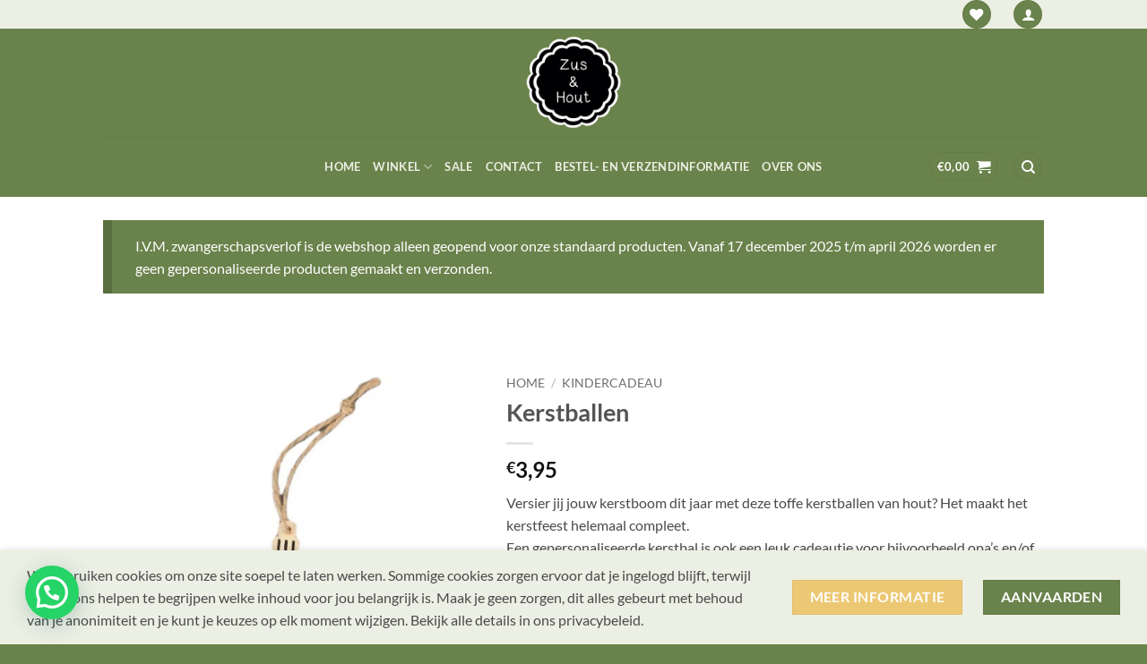

--- FILE ---
content_type: text/html; charset=UTF-8
request_url: https://www.zusenhout.nl/product/kerstbal/
body_size: 32790
content:
<!DOCTYPE html>
<html lang="nl-NL" class="loading-site no-js">
<head>
	<meta charset="UTF-8" />
	<link rel="profile" href="http://gmpg.org/xfn/11" />
	<link rel="pingback" href="https://www.zusenhout.nl/xmlrpc.php" />

					
			
<meta name='robots' content='index, follow, max-image-preview:large, max-snippet:-1, max-video-preview:-1' />
<meta name="viewport" content="width=device-width, initial-scale=1" />

	<!-- This site is optimized with the Yoast SEO Premium plugin v21.5 (Yoast SEO v26.8) - https://yoast.com/product/yoast-seo-premium-wordpress/ -->
	<title>Kerstballen &#8226; Zus &amp; Hout</title>
	<meta name="description" content="Versier jij jouw kerstboom dit jaar met deze toffe kerstballen van hout? Het maakt het kerstfeest helemaal compleet. Een gepersonaliseerde kerstbal is ook een leuk cadeautje voor bijvoorbeeld opa’s en/of oma’s. Deze decoratie is duurzaam, je kunt deze versiering ieder jaar weer opnieuw gebruiken!  De kerstballen zijn 7 x 8 cm groot.  Goed om te weten: – Bij 5 kerstballen of meer krijg je van ons een mooie stapelkorting. – Een gepersonaliseerd artikel kan helaas niet retour worden gezonden, aangezien deze speciaal voor jou geproduceerd wordt. – We maken altijd eerst een voorbeeld ontwerp zodat je weet wat er gemaakt wordt.  Wil je eerst meer informatie? Neem dan contact met ons op!" />
	<link rel="canonical" href="https://www.zusenhout.nl/product/kerstbal/" />
	<meta property="og:locale" content="nl_NL" />
	<meta property="og:type" content="product" />
	<meta property="og:title" content="Kerstballen" />
	<meta property="og:description" content="Versier jij jouw kerstboom dit jaar met deze toffe kerstballen van hout? Het maakt het kerstfeest helemaal compleet. Een gepersonaliseerde kerstbal is ook een leuk cadeautje voor bijvoorbeeld opa’s en/of oma’s. Deze decoratie is duurzaam, je kunt deze versiering ieder jaar weer opnieuw gebruiken!  De kerstballen zijn 7 x 8 cm groot.  Goed om te weten: – Bij 5 kerstballen of meer krijg je van ons een mooie stapelkorting. – Een gepersonaliseerd artikel kan helaas niet retour worden gezonden, aangezien deze speciaal voor jou geproduceerd wordt. – We maken altijd eerst een voorbeeld ontwerp zodat je weet wat er gemaakt wordt.  Wil je eerst meer informatie? Neem dan contact met ons op!" />
	<meta property="og:url" content="https://www.zusenhout.nl/product/kerstbal/" />
	<meta property="og:site_name" content="Zus &amp; Hout" />
	<meta property="article:modified_time" content="2024-12-09T06:50:24+00:00" />
	<meta property="og:image" content="https://www.zusenhout.nl/wp-content/uploads/2021/09/img_0320.jpeg" />
	<meta property="og:image:width" content="2048" />
	<meta property="og:image:height" content="2048" />
	<meta property="og:image:type" content="image/jpeg" /><meta property="og:image" content="https://i0.wp.com/www.zusenhout.nl/wp-content/uploads/2021/09/IMG_0315.jpg?fit=2048%2C2048&ssl=1" />
	<meta property="og:image:width" content="2048" />
	<meta property="og:image:height" content="2048" />
	<meta property="og:image:type" content="image/jpeg" /><meta property="og:image" content="https://i0.wp.com/www.zusenhout.nl/wp-content/uploads/2021/09/IMG_0316.jpg?fit=2048%2C2048&ssl=1" />
	<meta property="og:image:width" content="2048" />
	<meta property="og:image:height" content="2048" />
	<meta property="og:image:type" content="image/jpeg" />
	<meta name="twitter:card" content="summary_large_image" />
	<script data-jetpack-boost="ignore" type="application/ld+json" class="yoast-schema-graph">{"@context":"https://schema.org","@graph":[{"@type":["WebPage","ItemPage"],"@id":"https://www.zusenhout.nl/product/kerstbal/","url":"https://www.zusenhout.nl/product/kerstbal/","name":"Kerstballen &#8226; Zus &amp; Hout","isPartOf":{"@id":"https://www.zusenhout.nl/#website"},"primaryImageOfPage":{"@id":"https://www.zusenhout.nl/product/kerstbal/#primaryimage"},"image":{"@id":"https://www.zusenhout.nl/product/kerstbal/#primaryimage"},"thumbnailUrl":"https://i0.wp.com/www.zusenhout.nl/wp-content/uploads/2021/09/img_0320.jpeg?fit=2048%2C2048&ssl=1","description":"Versier jij jouw kerstboom dit jaar met deze toffe kerstballen van hout? Het maakt het kerstfeest helemaal compleet. Een gepersonaliseerde kerstbal is ook een leuk cadeautje voor bijvoorbeeld opa’s en/of oma’s. Deze decoratie is duurzaam, je kunt deze versiering ieder jaar weer opnieuw gebruiken! De kerstballen zijn 7 x 8 cm groot. Goed om te weten: – Bij 5 kerstballen of meer krijg je van ons een mooie stapelkorting. – Een gepersonaliseerd artikel kan helaas niet retour worden gezonden, aangezien deze speciaal voor jou geproduceerd wordt. – We maken altijd eerst een voorbeeld ontwerp zodat je weet wat er gemaakt wordt. Wil je eerst meer informatie? Neem dan contact met ons op!","breadcrumb":{"@id":"https://www.zusenhout.nl/product/kerstbal/#breadcrumb"},"inLanguage":"nl-NL","potentialAction":{"@type":"BuyAction","target":"https://www.zusenhout.nl/product/kerstbal/"}},{"@type":"ImageObject","inLanguage":"nl-NL","@id":"https://www.zusenhout.nl/product/kerstbal/#primaryimage","url":"https://i0.wp.com/www.zusenhout.nl/wp-content/uploads/2021/09/img_0320.jpeg?fit=2048%2C2048&ssl=1","contentUrl":"https://i0.wp.com/www.zusenhout.nl/wp-content/uploads/2021/09/img_0320.jpeg?fit=2048%2C2048&ssl=1","width":2048,"height":2048,"caption":"Unieke houten kerstballen om de kerstboom mee te versieren. Hang een aantal kernallen aan een lint en maak daarmee een toffe slinger voor bij het raam."},{"@type":"BreadcrumbList","@id":"https://www.zusenhout.nl/product/kerstbal/#breadcrumb","itemListElement":[{"@type":"ListItem","position":1,"name":"Home","item":"https://www.zusenhout.nl/"},{"@type":"ListItem","position":2,"name":"Winkel","item":"https://www.zusenhout.nl/winkel/"},{"@type":"ListItem","position":3,"name":"kerst","item":"https://www.zusenhout.nl/product-categorie/kerst/"},{"@type":"ListItem","position":4,"name":"Kerstballen"}]},{"@type":"WebSite","@id":"https://www.zusenhout.nl/#website","url":"https://www.zusenhout.nl/","name":"Zus &amp; Hout","description":"","publisher":{"@id":"https://www.zusenhout.nl/#organization"},"potentialAction":[{"@type":"SearchAction","target":{"@type":"EntryPoint","urlTemplate":"https://www.zusenhout.nl/?s={search_term_string}"},"query-input":{"@type":"PropertyValueSpecification","valueRequired":true,"valueName":"search_term_string"}}],"inLanguage":"nl-NL"},{"@type":"Organization","@id":"https://www.zusenhout.nl/#organization","name":"Zus & Hout","url":"https://www.zusenhout.nl/","logo":{"@type":"ImageObject","inLanguage":"nl-NL","@id":"https://www.zusenhout.nl/#/schema/logo/image/","url":"https://www.zusenhout.nl/wp-content/uploads/2021/05/Logo-Zus-Hout-1-e1620334487426.png","contentUrl":"https://www.zusenhout.nl/wp-content/uploads/2021/05/Logo-Zus-Hout-1-e1620334487426.png","width":100,"height":100,"caption":"Zus & Hout"},"image":{"@id":"https://www.zusenhout.nl/#/schema/logo/image/"},"sameAs":["http://www.facebook.com/zusenhout","http://www.instagram.com/zusenhout"]}]}</script>
	<meta property="product:brand" content="Zus &amp; Hout" />
	<meta property="product:price:amount" content="3.95" />
	<meta property="product:price:currency" content="EUR" />
	<meta property="og:availability" content="instock" />
	<meta property="product:availability" content="instock" />
	<meta property="product:retailer_item_id" content="0608" />
	<meta property="product:condition" content="new" />
	<!-- / Yoast SEO Premium plugin. -->


<link rel='dns-prefetch' href='//stats.wp.com' />
<link rel='dns-prefetch' href='//capi-automation.s3.us-east-2.amazonaws.com' />
<link rel='preconnect' href='//i0.wp.com' />
<link rel='preconnect' href='//c0.wp.com' />
<link rel='prefetch' href='https://www.zusenhout.nl/wp-content/themes/flatsome/assets/js/flatsome.js?ver=e2eddd6c228105dac048' />
<link rel='prefetch' href='https://www.zusenhout.nl/wp-content/themes/flatsome/assets/js/chunk.slider.js?ver=3.20.4' />
<link rel='prefetch' href='https://www.zusenhout.nl/wp-content/themes/flatsome/assets/js/chunk.popups.js?ver=3.20.4' />
<link rel='prefetch' href='https://www.zusenhout.nl/wp-content/themes/flatsome/assets/js/chunk.tooltips.js?ver=3.20.4' />
<link rel='prefetch' href='https://www.zusenhout.nl/wp-content/themes/flatsome/assets/js/woocommerce.js?ver=1c9be63d628ff7c3ff4c' />
<link rel="alternate" type="application/rss+xml" title="Zus &amp; Hout &raquo; feed" href="https://www.zusenhout.nl/feed/" />
<link rel="alternate" type="application/rss+xml" title="Zus &amp; Hout &raquo; reacties feed" href="https://www.zusenhout.nl/comments/feed/" />
<link rel="alternate" type="application/rss+xml" title="Zus &amp; Hout &raquo; Kerstballen reacties feed" href="https://www.zusenhout.nl/product/kerstbal/feed/" />
<link rel="alternate" title="oEmbed (JSON)" type="application/json+oembed" href="https://www.zusenhout.nl/wp-json/oembed/1.0/embed?url=https%3A%2F%2Fwww.zusenhout.nl%2Fproduct%2Fkerstbal%2F" />
<link rel="alternate" title="oEmbed (XML)" type="text/xml+oembed" href="https://www.zusenhout.nl/wp-json/oembed/1.0/embed?url=https%3A%2F%2Fwww.zusenhout.nl%2Fproduct%2Fkerstbal%2F&#038;format=xml" />
<style id="woo-store-vacation-inline-css">
			#woo-store-vacation {
				padding: 0;
			}
			#woo-store-vacation .woocommerce-info {
				text-align:left;
				list-style:none;
				border:none;
				border-left:.6180469716em solid rgba(0,0,0,.15);
				border-radius:2px;
				padding:1em 1.618em;
				margin:1.617924em 0 2.617924em 0;
			}
			#woo-store-vacation .woocommerce-info::before {
				content:none;
			}
			.woo-store-vacation__btn {
				float:right;
				padding:0 0 0 1em;
				background:0 0;
				line-height:1.618;
				margin-left:2em;
				border:none;
				border-left:1px solid rgba(255,255,255,.25)!important;
				border-radius:0;
				box-shadow:none!important;
				text-decoration:none;
			}
				#woo-store-vacation,
				#woo-store-vacation .wc-block-components-notice-banner {
					color:#ffffff !important;
				}
				#woo-store-vacation * {
					color:inherit !important;
				}
				#woo-store-vacation,
				#woo-store-vacation .wc-block-components-notice-banner {
					background-color:#6a824b !important;
				}
				#woo-store-vacation svg {
					background-color:#4a5b34 !important;
				}
				#woo-store-vacation .wc-block-components-notice-banner {
					border-color:#4a5b34 !important;
				}
				#woo-store-vacation * {
					background-color:inherit !important;
				}</style><link rel='stylesheet' id='all-css-c98967dc9cc44b0efa65659fc9b5f429' href='https://www.zusenhout.nl/wp-content/boost-cache/static/b61452ce91.min.css' type='text/css' media='all' />
<style id='mabel-shoppable-images-lite-inline-css'>
span.mb-siwc-tag{margin-left:-12px;margin-top:-12px;color:#7b53c1;width:25px;height:25px;line-height:25px;background:#ffffff;font-size:14px;border-radius:50%;}
/*# sourceURL=mabel-shoppable-images-lite-inline-css */
</style>
<style id='wc-pb-checkout-blocks-inline-css'>
table.wc-block-cart-items .wc-block-cart-items__row.is-bundle__meta_hidden .wc-block-components-product-details__inclusief, .wc-block-components-order-summary-item.is-bundle__meta_hidden .wc-block-components-product-details__inclusief { display:none; } table.wc-block-cart-items .wc-block-cart-items__row.is-bundle .wc-block-components-product-details__inclusief .wc-block-components-product-details__name, .wc-block-components-order-summary-item.is-bundle .wc-block-components-product-details__inclusief .wc-block-components-product-details__name { display:block; margin-bottom: 0.5em } table.wc-block-cart-items .wc-block-cart-items__row.is-bundle .wc-block-components-product-details__inclusief:not(:first-of-type) .wc-block-components-product-details__name, .wc-block-components-order-summary-item.is-bundle .wc-block-components-product-details__inclusief:not(:first-of-type) .wc-block-components-product-details__name { display:none } table.wc-block-cart-items .wc-block-cart-items__row.is-bundle .wc-block-components-product-details__inclusief + li:not( .wc-block-components-product-details__inclusief ), .wc-block-components-order-summary-item.is-bundle .wc-block-components-product-details__inclusief + li:not( .wc-block-components-product-details__inclusief ) { margin-top:0.5em }
/*# sourceURL=wc-pb-checkout-blocks-inline-css */
</style>
<style id='flatsome-main-inline-css'>
@font-face {
				font-family: "fl-icons";
				font-display: block;
				src: url(https://www.zusenhout.nl/wp-content/themes/flatsome/assets/css/icons/fl-icons.eot?v=3.20.4);
				src:
					url(https://www.zusenhout.nl/wp-content/themes/flatsome/assets/css/icons/fl-icons.eot#iefix?v=3.20.4) format("embedded-opentype"),
					url(https://www.zusenhout.nl/wp-content/themes/flatsome/assets/css/icons/fl-icons.woff2?v=3.20.4) format("woff2"),
					url(https://www.zusenhout.nl/wp-content/themes/flatsome/assets/css/icons/fl-icons.ttf?v=3.20.4) format("truetype"),
					url(https://www.zusenhout.nl/wp-content/themes/flatsome/assets/css/icons/fl-icons.woff?v=3.20.4) format("woff"),
					url(https://www.zusenhout.nl/wp-content/themes/flatsome/assets/css/icons/fl-icons.svg?v=3.20.4#fl-icons) format("svg");
			}
/*# sourceURL=flatsome-main-inline-css */
</style>
<link rel='stylesheet' id='screen-css-bcb71fb1dd9b37c14530166c34a8c89f' href='https://www.zusenhout.nl/wp-content/boost-cache/static/99ef8fca8d.min.css' type='text/css' media='screen' />
<style id='wp-img-auto-sizes-contain-inline-css'>
img:is([sizes=auto i],[sizes^="auto," i]){contain-intrinsic-size:3000px 1500px}
/*# sourceURL=wp-img-auto-sizes-contain-inline-css */
</style>
<style id='wp-emoji-styles-inline-css'>

	img.wp-smiley, img.emoji {
		display: inline !important;
		border: none !important;
		box-shadow: none !important;
		height: 1em !important;
		width: 1em !important;
		margin: 0 0.07em !important;
		vertical-align: -0.1em !important;
		background: none !important;
		padding: 0 !important;
	}
/*# sourceURL=wp-emoji-styles-inline-css */
</style>
<style id='wp-block-library-inline-css'>
:root{--wp-block-synced-color:#7a00df;--wp-block-synced-color--rgb:122,0,223;--wp-bound-block-color:var(--wp-block-synced-color);--wp-editor-canvas-background:#ddd;--wp-admin-theme-color:#007cba;--wp-admin-theme-color--rgb:0,124,186;--wp-admin-theme-color-darker-10:#006ba1;--wp-admin-theme-color-darker-10--rgb:0,107,160.5;--wp-admin-theme-color-darker-20:#005a87;--wp-admin-theme-color-darker-20--rgb:0,90,135;--wp-admin-border-width-focus:2px}@media (min-resolution:192dpi){:root{--wp-admin-border-width-focus:1.5px}}.wp-element-button{cursor:pointer}:root .has-very-light-gray-background-color{background-color:#eee}:root .has-very-dark-gray-background-color{background-color:#313131}:root .has-very-light-gray-color{color:#eee}:root .has-very-dark-gray-color{color:#313131}:root .has-vivid-green-cyan-to-vivid-cyan-blue-gradient-background{background:linear-gradient(135deg,#00d084,#0693e3)}:root .has-purple-crush-gradient-background{background:linear-gradient(135deg,#34e2e4,#4721fb 50%,#ab1dfe)}:root .has-hazy-dawn-gradient-background{background:linear-gradient(135deg,#faaca8,#dad0ec)}:root .has-subdued-olive-gradient-background{background:linear-gradient(135deg,#fafae1,#67a671)}:root .has-atomic-cream-gradient-background{background:linear-gradient(135deg,#fdd79a,#004a59)}:root .has-nightshade-gradient-background{background:linear-gradient(135deg,#330968,#31cdcf)}:root .has-midnight-gradient-background{background:linear-gradient(135deg,#020381,#2874fc)}:root{--wp--preset--font-size--normal:16px;--wp--preset--font-size--huge:42px}.has-regular-font-size{font-size:1em}.has-larger-font-size{font-size:2.625em}.has-normal-font-size{font-size:var(--wp--preset--font-size--normal)}.has-huge-font-size{font-size:var(--wp--preset--font-size--huge)}.has-text-align-center{text-align:center}.has-text-align-left{text-align:left}.has-text-align-right{text-align:right}.has-fit-text{white-space:nowrap!important}#end-resizable-editor-section{display:none}.aligncenter{clear:both}.items-justified-left{justify-content:flex-start}.items-justified-center{justify-content:center}.items-justified-right{justify-content:flex-end}.items-justified-space-between{justify-content:space-between}.screen-reader-text{border:0;clip-path:inset(50%);height:1px;margin:-1px;overflow:hidden;padding:0;position:absolute;width:1px;word-wrap:normal!important}.screen-reader-text:focus{background-color:#ddd;clip-path:none;color:#444;display:block;font-size:1em;height:auto;left:5px;line-height:normal;padding:15px 23px 14px;text-decoration:none;top:5px;width:auto;z-index:100000}html :where(.has-border-color){border-style:solid}html :where([style*=border-top-color]){border-top-style:solid}html :where([style*=border-right-color]){border-right-style:solid}html :where([style*=border-bottom-color]){border-bottom-style:solid}html :where([style*=border-left-color]){border-left-style:solid}html :where([style*=border-width]){border-style:solid}html :where([style*=border-top-width]){border-top-style:solid}html :where([style*=border-right-width]){border-right-style:solid}html :where([style*=border-bottom-width]){border-bottom-style:solid}html :where([style*=border-left-width]){border-left-style:solid}html :where(img[class*=wp-image-]){height:auto;max-width:100%}:where(figure){margin:0 0 1em}html :where(.is-position-sticky){--wp-admin--admin-bar--position-offset:var(--wp-admin--admin-bar--height,0px)}@media screen and (max-width:600px){html :where(.is-position-sticky){--wp-admin--admin-bar--position-offset:0px}}

/*# sourceURL=wp-block-library-inline-css */
</style><link rel='stylesheet' id='all-css-f5ed3413247eeadfa0cb6683013153e0' href='https://www.zusenhout.nl/wp-content/boost-cache/static/2a8e68ef5f.min.css' type='text/css' media='all' />
<style id='yith-wcwl-main-inline-css'>
 :root { --rounded-corners-radius: 16px; --add-to-cart-rounded-corners-radius: 16px; --color-headers-background: #F4F4F4; --feedback-duration: 3s } 
 :root { --rounded-corners-radius: 16px; --add-to-cart-rounded-corners-radius: 16px; --color-headers-background: #F4F4F4; --feedback-duration: 3s } 
 :root { --rounded-corners-radius: 16px; --add-to-cart-rounded-corners-radius: 16px; --color-headers-background: #F4F4F4; --feedback-duration: 3s } 
 :root { --rounded-corners-radius: 16px; --add-to-cart-rounded-corners-radius: 16px; --color-headers-background: #F4F4F4; --feedback-duration: 3s } 
 :root { --rounded-corners-radius: 16px; --add-to-cart-rounded-corners-radius: 16px; --color-headers-background: #F4F4F4; --feedback-duration: 3s } 
 :root { --rounded-corners-radius: 16px; --add-to-cart-rounded-corners-radius: 16px; --color-headers-background: #F4F4F4; --feedback-duration: 3s } 
 :root { --rounded-corners-radius: 16px; --add-to-cart-rounded-corners-radius: 16px; --color-headers-background: #F4F4F4; --feedback-duration: 3s } 
 :root { --rounded-corners-radius: 16px; --add-to-cart-rounded-corners-radius: 16px; --color-headers-background: #F4F4F4; --feedback-duration: 3s } 
 :root { --rounded-corners-radius: 16px; --add-to-cart-rounded-corners-radius: 16px; --color-headers-background: #F4F4F4; --feedback-duration: 3s } 
 :root { --rounded-corners-radius: 16px; --add-to-cart-rounded-corners-radius: 16px; --color-headers-background: #F4F4F4; --feedback-duration: 3s } 
/*# sourceURL=yith-wcwl-main-inline-css */
</style>
<link rel='stylesheet' id='woocommerce_prettyPhoto_css-css' href='//www.zusenhout.nl/wp-content/plugins/woocommerce/assets/css/prettyPhoto.css?ver=3.1.6' media='all' />
<style id='global-styles-inline-css'>
:root{--wp--preset--aspect-ratio--square: 1;--wp--preset--aspect-ratio--4-3: 4/3;--wp--preset--aspect-ratio--3-4: 3/4;--wp--preset--aspect-ratio--3-2: 3/2;--wp--preset--aspect-ratio--2-3: 2/3;--wp--preset--aspect-ratio--16-9: 16/9;--wp--preset--aspect-ratio--9-16: 9/16;--wp--preset--color--black: #000000;--wp--preset--color--cyan-bluish-gray: #abb8c3;--wp--preset--color--white: #ffffff;--wp--preset--color--pale-pink: #f78da7;--wp--preset--color--vivid-red: #cf2e2e;--wp--preset--color--luminous-vivid-orange: #ff6900;--wp--preset--color--luminous-vivid-amber: #fcb900;--wp--preset--color--light-green-cyan: #7bdcb5;--wp--preset--color--vivid-green-cyan: #00d084;--wp--preset--color--pale-cyan-blue: #8ed1fc;--wp--preset--color--vivid-cyan-blue: #0693e3;--wp--preset--color--vivid-purple: #9b51e0;--wp--preset--color--primary: #6a824b;--wp--preset--color--secondary: #edc874;--wp--preset--color--success: #95ad64;--wp--preset--color--alert: #fbaf5d;--wp--preset--gradient--vivid-cyan-blue-to-vivid-purple: linear-gradient(135deg,rgb(6,147,227) 0%,rgb(155,81,224) 100%);--wp--preset--gradient--light-green-cyan-to-vivid-green-cyan: linear-gradient(135deg,rgb(122,220,180) 0%,rgb(0,208,130) 100%);--wp--preset--gradient--luminous-vivid-amber-to-luminous-vivid-orange: linear-gradient(135deg,rgb(252,185,0) 0%,rgb(255,105,0) 100%);--wp--preset--gradient--luminous-vivid-orange-to-vivid-red: linear-gradient(135deg,rgb(255,105,0) 0%,rgb(207,46,46) 100%);--wp--preset--gradient--very-light-gray-to-cyan-bluish-gray: linear-gradient(135deg,rgb(238,238,238) 0%,rgb(169,184,195) 100%);--wp--preset--gradient--cool-to-warm-spectrum: linear-gradient(135deg,rgb(74,234,220) 0%,rgb(151,120,209) 20%,rgb(207,42,186) 40%,rgb(238,44,130) 60%,rgb(251,105,98) 80%,rgb(254,248,76) 100%);--wp--preset--gradient--blush-light-purple: linear-gradient(135deg,rgb(255,206,236) 0%,rgb(152,150,240) 100%);--wp--preset--gradient--blush-bordeaux: linear-gradient(135deg,rgb(254,205,165) 0%,rgb(254,45,45) 50%,rgb(107,0,62) 100%);--wp--preset--gradient--luminous-dusk: linear-gradient(135deg,rgb(255,203,112) 0%,rgb(199,81,192) 50%,rgb(65,88,208) 100%);--wp--preset--gradient--pale-ocean: linear-gradient(135deg,rgb(255,245,203) 0%,rgb(182,227,212) 50%,rgb(51,167,181) 100%);--wp--preset--gradient--electric-grass: linear-gradient(135deg,rgb(202,248,128) 0%,rgb(113,206,126) 100%);--wp--preset--gradient--midnight: linear-gradient(135deg,rgb(2,3,129) 0%,rgb(40,116,252) 100%);--wp--preset--font-size--small: 13px;--wp--preset--font-size--medium: 20px;--wp--preset--font-size--large: 36px;--wp--preset--font-size--x-large: 42px;--wp--preset--spacing--20: 0.44rem;--wp--preset--spacing--30: 0.67rem;--wp--preset--spacing--40: 1rem;--wp--preset--spacing--50: 1.5rem;--wp--preset--spacing--60: 2.25rem;--wp--preset--spacing--70: 3.38rem;--wp--preset--spacing--80: 5.06rem;--wp--preset--shadow--natural: 6px 6px 9px rgba(0, 0, 0, 0.2);--wp--preset--shadow--deep: 12px 12px 50px rgba(0, 0, 0, 0.4);--wp--preset--shadow--sharp: 6px 6px 0px rgba(0, 0, 0, 0.2);--wp--preset--shadow--outlined: 6px 6px 0px -3px rgb(255, 255, 255), 6px 6px rgb(0, 0, 0);--wp--preset--shadow--crisp: 6px 6px 0px rgb(0, 0, 0);}:where(body) { margin: 0; }.wp-site-blocks > .alignleft { float: left; margin-right: 2em; }.wp-site-blocks > .alignright { float: right; margin-left: 2em; }.wp-site-blocks > .aligncenter { justify-content: center; margin-left: auto; margin-right: auto; }:where(.is-layout-flex){gap: 0.5em;}:where(.is-layout-grid){gap: 0.5em;}.is-layout-flow > .alignleft{float: left;margin-inline-start: 0;margin-inline-end: 2em;}.is-layout-flow > .alignright{float: right;margin-inline-start: 2em;margin-inline-end: 0;}.is-layout-flow > .aligncenter{margin-left: auto !important;margin-right: auto !important;}.is-layout-constrained > .alignleft{float: left;margin-inline-start: 0;margin-inline-end: 2em;}.is-layout-constrained > .alignright{float: right;margin-inline-start: 2em;margin-inline-end: 0;}.is-layout-constrained > .aligncenter{margin-left: auto !important;margin-right: auto !important;}.is-layout-constrained > :where(:not(.alignleft):not(.alignright):not(.alignfull)){margin-left: auto !important;margin-right: auto !important;}body .is-layout-flex{display: flex;}.is-layout-flex{flex-wrap: wrap;align-items: center;}.is-layout-flex > :is(*, div){margin: 0;}body .is-layout-grid{display: grid;}.is-layout-grid > :is(*, div){margin: 0;}body{padding-top: 0px;padding-right: 0px;padding-bottom: 0px;padding-left: 0px;}a:where(:not(.wp-element-button)){text-decoration: none;}:root :where(.wp-element-button, .wp-block-button__link){background-color: #32373c;border-width: 0;color: #fff;font-family: inherit;font-size: inherit;font-style: inherit;font-weight: inherit;letter-spacing: inherit;line-height: inherit;padding-top: calc(0.667em + 2px);padding-right: calc(1.333em + 2px);padding-bottom: calc(0.667em + 2px);padding-left: calc(1.333em + 2px);text-decoration: none;text-transform: inherit;}.has-black-color{color: var(--wp--preset--color--black) !important;}.has-cyan-bluish-gray-color{color: var(--wp--preset--color--cyan-bluish-gray) !important;}.has-white-color{color: var(--wp--preset--color--white) !important;}.has-pale-pink-color{color: var(--wp--preset--color--pale-pink) !important;}.has-vivid-red-color{color: var(--wp--preset--color--vivid-red) !important;}.has-luminous-vivid-orange-color{color: var(--wp--preset--color--luminous-vivid-orange) !important;}.has-luminous-vivid-amber-color{color: var(--wp--preset--color--luminous-vivid-amber) !important;}.has-light-green-cyan-color{color: var(--wp--preset--color--light-green-cyan) !important;}.has-vivid-green-cyan-color{color: var(--wp--preset--color--vivid-green-cyan) !important;}.has-pale-cyan-blue-color{color: var(--wp--preset--color--pale-cyan-blue) !important;}.has-vivid-cyan-blue-color{color: var(--wp--preset--color--vivid-cyan-blue) !important;}.has-vivid-purple-color{color: var(--wp--preset--color--vivid-purple) !important;}.has-primary-color{color: var(--wp--preset--color--primary) !important;}.has-secondary-color{color: var(--wp--preset--color--secondary) !important;}.has-success-color{color: var(--wp--preset--color--success) !important;}.has-alert-color{color: var(--wp--preset--color--alert) !important;}.has-black-background-color{background-color: var(--wp--preset--color--black) !important;}.has-cyan-bluish-gray-background-color{background-color: var(--wp--preset--color--cyan-bluish-gray) !important;}.has-white-background-color{background-color: var(--wp--preset--color--white) !important;}.has-pale-pink-background-color{background-color: var(--wp--preset--color--pale-pink) !important;}.has-vivid-red-background-color{background-color: var(--wp--preset--color--vivid-red) !important;}.has-luminous-vivid-orange-background-color{background-color: var(--wp--preset--color--luminous-vivid-orange) !important;}.has-luminous-vivid-amber-background-color{background-color: var(--wp--preset--color--luminous-vivid-amber) !important;}.has-light-green-cyan-background-color{background-color: var(--wp--preset--color--light-green-cyan) !important;}.has-vivid-green-cyan-background-color{background-color: var(--wp--preset--color--vivid-green-cyan) !important;}.has-pale-cyan-blue-background-color{background-color: var(--wp--preset--color--pale-cyan-blue) !important;}.has-vivid-cyan-blue-background-color{background-color: var(--wp--preset--color--vivid-cyan-blue) !important;}.has-vivid-purple-background-color{background-color: var(--wp--preset--color--vivid-purple) !important;}.has-primary-background-color{background-color: var(--wp--preset--color--primary) !important;}.has-secondary-background-color{background-color: var(--wp--preset--color--secondary) !important;}.has-success-background-color{background-color: var(--wp--preset--color--success) !important;}.has-alert-background-color{background-color: var(--wp--preset--color--alert) !important;}.has-black-border-color{border-color: var(--wp--preset--color--black) !important;}.has-cyan-bluish-gray-border-color{border-color: var(--wp--preset--color--cyan-bluish-gray) !important;}.has-white-border-color{border-color: var(--wp--preset--color--white) !important;}.has-pale-pink-border-color{border-color: var(--wp--preset--color--pale-pink) !important;}.has-vivid-red-border-color{border-color: var(--wp--preset--color--vivid-red) !important;}.has-luminous-vivid-orange-border-color{border-color: var(--wp--preset--color--luminous-vivid-orange) !important;}.has-luminous-vivid-amber-border-color{border-color: var(--wp--preset--color--luminous-vivid-amber) !important;}.has-light-green-cyan-border-color{border-color: var(--wp--preset--color--light-green-cyan) !important;}.has-vivid-green-cyan-border-color{border-color: var(--wp--preset--color--vivid-green-cyan) !important;}.has-pale-cyan-blue-border-color{border-color: var(--wp--preset--color--pale-cyan-blue) !important;}.has-vivid-cyan-blue-border-color{border-color: var(--wp--preset--color--vivid-cyan-blue) !important;}.has-vivid-purple-border-color{border-color: var(--wp--preset--color--vivid-purple) !important;}.has-primary-border-color{border-color: var(--wp--preset--color--primary) !important;}.has-secondary-border-color{border-color: var(--wp--preset--color--secondary) !important;}.has-success-border-color{border-color: var(--wp--preset--color--success) !important;}.has-alert-border-color{border-color: var(--wp--preset--color--alert) !important;}.has-vivid-cyan-blue-to-vivid-purple-gradient-background{background: var(--wp--preset--gradient--vivid-cyan-blue-to-vivid-purple) !important;}.has-light-green-cyan-to-vivid-green-cyan-gradient-background{background: var(--wp--preset--gradient--light-green-cyan-to-vivid-green-cyan) !important;}.has-luminous-vivid-amber-to-luminous-vivid-orange-gradient-background{background: var(--wp--preset--gradient--luminous-vivid-amber-to-luminous-vivid-orange) !important;}.has-luminous-vivid-orange-to-vivid-red-gradient-background{background: var(--wp--preset--gradient--luminous-vivid-orange-to-vivid-red) !important;}.has-very-light-gray-to-cyan-bluish-gray-gradient-background{background: var(--wp--preset--gradient--very-light-gray-to-cyan-bluish-gray) !important;}.has-cool-to-warm-spectrum-gradient-background{background: var(--wp--preset--gradient--cool-to-warm-spectrum) !important;}.has-blush-light-purple-gradient-background{background: var(--wp--preset--gradient--blush-light-purple) !important;}.has-blush-bordeaux-gradient-background{background: var(--wp--preset--gradient--blush-bordeaux) !important;}.has-luminous-dusk-gradient-background{background: var(--wp--preset--gradient--luminous-dusk) !important;}.has-pale-ocean-gradient-background{background: var(--wp--preset--gradient--pale-ocean) !important;}.has-electric-grass-gradient-background{background: var(--wp--preset--gradient--electric-grass) !important;}.has-midnight-gradient-background{background: var(--wp--preset--gradient--midnight) !important;}.has-small-font-size{font-size: var(--wp--preset--font-size--small) !important;}.has-medium-font-size{font-size: var(--wp--preset--font-size--medium) !important;}.has-large-font-size{font-size: var(--wp--preset--font-size--large) !important;}.has-x-large-font-size{font-size: var(--wp--preset--font-size--x-large) !important;}
/*# sourceURL=global-styles-inline-css */
</style>

<style id='woocommerce-inline-inline-css'>
.woocommerce form .form-row .required { visibility: visible; }
/*# sourceURL=woocommerce-inline-inline-css */
</style>











<link rel="https://api.w.org/" href="https://www.zusenhout.nl/wp-json/" /><link rel="alternate" title="JSON" type="application/json" href="https://www.zusenhout.nl/wp-json/wp/v2/product/4655" /><link rel="EditURI" type="application/rsd+xml" title="RSD" href="https://www.zusenhout.nl/xmlrpc.php?rsd" />
<meta name="generator" content="WordPress 6.9" />
<meta name="generator" content="WooCommerce 10.4.3" />
<link rel='shortlink' href='https://www.zusenhout.nl/?p=4655' />
<meta name="generator" content="Redux 4.5.10" /><meta name="facebook-domain-verification" content="q6kw5vtx68bvhllu89stw3c81hdk73" />

<!-- Facebook Pixel Code -->

<noscript><img height="1" width="1" style="display:none"
  src="https://www.facebook.com/tr?id=1005799666826022&ev=PageView&noscript=1"
/></noscript>
<!-- End Facebook Pixel Code -->	<style>img#wpstats{display:none}</style>
			<noscript><style>.woocommerce-product-gallery{ opacity: 1 !important; }</style></noscript>
				
			<!-- WooCommerce Facebook Integration Begin -->
			
			<!-- WooCommerce Facebook Integration End -->
			<meta name="generator" content="Powered by Slider Revolution 6.6.20 - responsive, Mobile-Friendly Slider Plugin for WordPress with comfortable drag and drop interface." />
<link rel="icon" href="https://i0.wp.com/www.zusenhout.nl/wp-content/uploads/2021/05/cropped-Logo-Zus-Hout-e1620246348873.png?fit=32%2C32&#038;ssl=1" sizes="32x32" />
<link rel="icon" href="https://i0.wp.com/www.zusenhout.nl/wp-content/uploads/2021/05/cropped-Logo-Zus-Hout-e1620246348873.png?fit=192%2C192&#038;ssl=1" sizes="192x192" />
<link rel="apple-touch-icon" href="https://i0.wp.com/www.zusenhout.nl/wp-content/uploads/2021/05/cropped-Logo-Zus-Hout-e1620246348873.png?fit=180%2C180&#038;ssl=1" />
<meta name="msapplication-TileImage" content="https://i0.wp.com/www.zusenhout.nl/wp-content/uploads/2021/05/cropped-Logo-Zus-Hout-e1620246348873.png?fit=270%2C270&#038;ssl=1" />

<style id="custom-css" type="text/css">:root {--primary-color: #6a824b;--fs-color-primary: #6a824b;--fs-color-secondary: #edc874;--fs-color-success: #95ad64;--fs-color-alert: #fbaf5d;--fs-color-base: #4a4a4a;--fs-experimental-link-color: #edc874;--fs-experimental-link-color-hover: #111;}.tooltipster-base {--tooltip-color: #fff;--tooltip-bg-color: #000;}.off-canvas-right .mfp-content, .off-canvas-left .mfp-content {--drawer-width: 300px;}.off-canvas .mfp-content.off-canvas-cart {--drawer-width: 360px;}.flatsome-cookies {background-color: #ecefe3}.header-main{height: 120px}#logo img{max-height: 120px}#logo{width:200px;}#logo img{padding:5px 0;}.header-bottom{min-height: 68px}.header-top{min-height: 32px}.transparent .header-main{height: 30px}.transparent #logo img{max-height: 30px}.has-transparent + .page-title:first-of-type,.has-transparent + #main > .page-title,.has-transparent + #main > div > .page-title,.has-transparent + #main .page-header-wrapper:first-of-type .page-title{padding-top: 110px;}.header.show-on-scroll,.stuck .header-main{height:70px!important}.stuck #logo img{max-height: 70px!important}.search-form{ width: 100%;}.header-bg-color {background-color: #6a824b}.header-bottom {background-color: #6a824b}.top-bar-nav > li > a{line-height: 16px }.header-main .nav > li > a{line-height: 5px }.header-bottom-nav > li > a{line-height: 16px }@media (max-width: 549px) {.header-main{height: 70px}#logo img{max-height: 70px}}.main-menu-overlay{background-color: #efefed}.header-top{background-color:#ecefe3!important;}body{font-size: 100%;}@media screen and (max-width: 549px){body{font-size: 100%;}}body{font-family: Lato, sans-serif;}body {font-weight: 400;font-style: normal;}.nav > li > a {font-family: Lato, sans-serif;}.mobile-sidebar-levels-2 .nav > li > ul > li > a {font-family: Lato, sans-serif;}.nav > li > a,.mobile-sidebar-levels-2 .nav > li > ul > li > a {font-weight: 700;font-style: normal;}h1,h2,h3,h4,h5,h6,.heading-font, .off-canvas-center .nav-sidebar.nav-vertical > li > a{font-family: Lato, sans-serif;}h1,h2,h3,h4,h5,h6,.heading-font,.banner h1,.banner h2 {font-weight: 700;font-style: normal;}.alt-font{font-family: "Dancing Script", sans-serif;}.alt-font {font-weight: 400!important;font-style: normal!important;}.header:not(.transparent) .header-bottom-nav.nav > li > a{color: #ecefe3;}.header:not(.transparent) .header-bottom-nav.nav > li > a:hover,.header:not(.transparent) .header-bottom-nav.nav > li.active > a,.header:not(.transparent) .header-bottom-nav.nav > li.current > a,.header:not(.transparent) .header-bottom-nav.nav > li > a.active,.header:not(.transparent) .header-bottom-nav.nav > li > a.current{color: #edc874;}.header-bottom-nav.nav-line-bottom > li > a:before,.header-bottom-nav.nav-line-grow > li > a:before,.header-bottom-nav.nav-line > li > a:before,.header-bottom-nav.nav-box > li > a:hover,.header-bottom-nav.nav-box > li.active > a,.header-bottom-nav.nav-pills > li > a:hover,.header-bottom-nav.nav-pills > li.active > a{color:#FFF!important;background-color: #edc874;}.shop-page-title.featured-title .title-overlay{background-color: #6a824b;}.current .breadcrumb-step, [data-icon-label]:after, .button#place_order,.button.checkout,.checkout-button,.single_add_to_cart_button.button, .sticky-add-to-cart-select-options-button{background-color: #6a824b!important }.badge-inner.on-sale{background-color: #dd7433}.badge-inner.new-bubble-auto{background-color: #fbaf5d}.star-rating span:before,.star-rating:before, .woocommerce-page .star-rating:before, .stars a:hover:after, .stars a.active:after{color: #edc874}@media screen and (min-width: 550px){.products .box-vertical .box-image{min-width: 247px!important;width: 247px!important;}}.absolute-footer, html{background-color: #6a824b}button[name='update_cart'] { display: none; }.nav-vertical-fly-out > li + li {border-top-width: 1px; border-top-style: solid;}.label-new.menu-item > a:after{content:"Nieuw";}.label-hot.menu-item > a:after{content:"Hot";}.label-sale.menu-item > a:after{content:"Aanbieding";}.label-popular.menu-item > a:after{content:"Populair";}</style><style id="kirki-inline-styles">/* latin-ext */
@font-face {
  font-family: 'Lato';
  font-style: normal;
  font-weight: 400;
  font-display: swap;
  src: url(https://www.zusenhout.nl/wp-content/fonts/lato/S6uyw4BMUTPHjxAwXjeu.woff2) format('woff2');
  unicode-range: U+0100-02BA, U+02BD-02C5, U+02C7-02CC, U+02CE-02D7, U+02DD-02FF, U+0304, U+0308, U+0329, U+1D00-1DBF, U+1E00-1E9F, U+1EF2-1EFF, U+2020, U+20A0-20AB, U+20AD-20C0, U+2113, U+2C60-2C7F, U+A720-A7FF;
}
/* latin */
@font-face {
  font-family: 'Lato';
  font-style: normal;
  font-weight: 400;
  font-display: swap;
  src: url(https://www.zusenhout.nl/wp-content/fonts/lato/S6uyw4BMUTPHjx4wXg.woff2) format('woff2');
  unicode-range: U+0000-00FF, U+0131, U+0152-0153, U+02BB-02BC, U+02C6, U+02DA, U+02DC, U+0304, U+0308, U+0329, U+2000-206F, U+20AC, U+2122, U+2191, U+2193, U+2212, U+2215, U+FEFF, U+FFFD;
}
/* latin-ext */
@font-face {
  font-family: 'Lato';
  font-style: normal;
  font-weight: 700;
  font-display: swap;
  src: url(https://www.zusenhout.nl/wp-content/fonts/lato/S6u9w4BMUTPHh6UVSwaPGR_p.woff2) format('woff2');
  unicode-range: U+0100-02BA, U+02BD-02C5, U+02C7-02CC, U+02CE-02D7, U+02DD-02FF, U+0304, U+0308, U+0329, U+1D00-1DBF, U+1E00-1E9F, U+1EF2-1EFF, U+2020, U+20A0-20AB, U+20AD-20C0, U+2113, U+2C60-2C7F, U+A720-A7FF;
}
/* latin */
@font-face {
  font-family: 'Lato';
  font-style: normal;
  font-weight: 700;
  font-display: swap;
  src: url(https://www.zusenhout.nl/wp-content/fonts/lato/S6u9w4BMUTPHh6UVSwiPGQ.woff2) format('woff2');
  unicode-range: U+0000-00FF, U+0131, U+0152-0153, U+02BB-02BC, U+02C6, U+02DA, U+02DC, U+0304, U+0308, U+0329, U+2000-206F, U+20AC, U+2122, U+2191, U+2193, U+2212, U+2215, U+FEFF, U+FFFD;
}/* vietnamese */
@font-face {
  font-family: 'Dancing Script';
  font-style: normal;
  font-weight: 400;
  font-display: swap;
  src: url(https://www.zusenhout.nl/wp-content/fonts/dancing-script/If2cXTr6YS-zF4S-kcSWSVi_sxjsohD9F50Ruu7BMSo3Rep8ltA.woff2) format('woff2');
  unicode-range: U+0102-0103, U+0110-0111, U+0128-0129, U+0168-0169, U+01A0-01A1, U+01AF-01B0, U+0300-0301, U+0303-0304, U+0308-0309, U+0323, U+0329, U+1EA0-1EF9, U+20AB;
}
/* latin-ext */
@font-face {
  font-family: 'Dancing Script';
  font-style: normal;
  font-weight: 400;
  font-display: swap;
  src: url(https://www.zusenhout.nl/wp-content/fonts/dancing-script/If2cXTr6YS-zF4S-kcSWSVi_sxjsohD9F50Ruu7BMSo3ROp8ltA.woff2) format('woff2');
  unicode-range: U+0100-02BA, U+02BD-02C5, U+02C7-02CC, U+02CE-02D7, U+02DD-02FF, U+0304, U+0308, U+0329, U+1D00-1DBF, U+1E00-1E9F, U+1EF2-1EFF, U+2020, U+20A0-20AB, U+20AD-20C0, U+2113, U+2C60-2C7F, U+A720-A7FF;
}
/* latin */
@font-face {
  font-family: 'Dancing Script';
  font-style: normal;
  font-weight: 400;
  font-display: swap;
  src: url(https://www.zusenhout.nl/wp-content/fonts/dancing-script/If2cXTr6YS-zF4S-kcSWSVi_sxjsohD9F50Ruu7BMSo3Sup8.woff2) format('woff2');
  unicode-range: U+0000-00FF, U+0131, U+0152-0153, U+02BB-02BC, U+02C6, U+02DA, U+02DC, U+0304, U+0308, U+0329, U+2000-206F, U+20AC, U+2122, U+2191, U+2193, U+2212, U+2215, U+FEFF, U+FFFD;
}</style><link rel='stylesheet' id='all-css-9053be43226821d3bb7b31dfceded6e3' href='https://www.zusenhout.nl/wp-content/boost-cache/static/57b9182631.min.css' type='text/css' media='all' />
<style id='joinchat-inline-css'>
.joinchat{--ch:42;--cs:77%;--cl:69%;--bw:1}
/*# sourceURL=joinchat-inline-css */
</style>
<style id='rs-plugin-settings-inline-css'>
#rs-demo-id {}
/*# sourceURL=rs-plugin-settings-inline-css */
</style>
</head>

<body class="wp-singular product-template-default single single-product postid-4655 wp-theme-flatsome wp-child-theme-flatsome-child theme-flatsome woocommerce woocommerce-page woocommerce-no-js full-width lightbox nav-dropdown-has-arrow nav-dropdown-has-shadow nav-dropdown-has-border woo-store-vacation-shop-closed">


<a class="skip-link screen-reader-text" href="#main">Ga naar inhoud</a>

<div id="wrapper">

	
	<header id="header" class="header has-sticky sticky-jump">
		<div class="header-wrapper">
			<div id="top-bar" class="header-top hide-for-sticky nav-dark hide-for-medium">
    <div class="flex-row container">
      <div class="flex-col hide-for-medium flex-left">
          <ul class="nav nav-left medium-nav-center nav-small  nav-divided">
                        </ul>
      </div>

      <div class="flex-col hide-for-medium flex-center">
          <ul class="nav nav-center nav-small  nav-divided">
                        </ul>
      </div>

      <div class="flex-col hide-for-medium flex-right">
         <ul class="nav top-bar-nav nav-right nav-small  nav-divided">
              <li class="header-wishlist-icon">
	<div class="header-button">		<a href="/" class="wishlist-link icon primary button circle is-small" title="Verlanglijst" aria-label="Verlanglijst">
						<i class="wishlist-icon icon-heart" aria-hidden="true"></i>		</a>
	</div></li>

<li class="account-item has-icon">
<div class="header-button">
	<a href="https://www.zusenhout.nl/my-account/" class="nav-top-link nav-top-not-logged-in icon primary button circle is-small icon primary button circle is-small" title="Login" role="button" data-open="#login-form-popup" aria-label="Login" aria-controls="login-form-popup" aria-expanded="false" aria-haspopup="dialog" data-flatsome-role-button>
		<i class="icon-user" aria-hidden="true"></i>	</a>


</div>

</li>
          </ul>
      </div>

      
    </div>
</div>
<div id="masthead" class="header-main show-logo-center">
      <div class="header-inner flex-row container logo-center medium-logo-center" role="navigation">

          <!-- Logo -->
          <div id="logo" class="flex-col logo">
            
<!-- Header logo -->
<a href="https://www.zusenhout.nl/" title="Zus &amp; Hout" rel="home">
		<img width="1020" height="1020" src="https://i0.wp.com/www.zusenhout.nl/wp-content/uploads/2021/05/Logo-Zus-Hout-e1620246348873.png?fit=1020%2C1020&#038;ssl=1" class="header_logo header-logo" alt="Zus &amp; Hout"/><img  width="1020" height="1020" src="https://i0.wp.com/www.zusenhout.nl/wp-content/uploads/2021/05/Logo-Zus-Hout-e1620246348873.png?fit=1020%2C1020&#038;ssl=1" class="header-logo-dark" alt="Zus &amp; Hout"/></a>
          </div>

          <!-- Mobile Left Elements -->
          <div class="flex-col show-for-medium flex-left">
            <ul class="mobile-nav nav nav-left ">
              <li class="header-wishlist-icon has-icon">
	<div class="header-button">	<a href="/" class="wishlist-link icon primary button circle is-small" title="Verlanglijst" aria-label="Verlanglijst">
		<i class="wishlist-icon icon-heart" aria-hidden="true"></i>	</a>
	</div></li>
            </ul>
          </div>

          <!-- Left Elements -->
          <div class="flex-col hide-for-medium flex-left
            ">
            <ul class="header-nav header-nav-main nav nav-left  nav-pills nav-uppercase" >
                          </ul>
          </div>

          <!-- Right Elements -->
          <div class="flex-col hide-for-medium flex-right">
            <ul class="header-nav header-nav-main nav nav-right  nav-pills nav-uppercase">
                          </ul>
          </div>

          <!-- Mobile Right Elements -->
          <div class="flex-col show-for-medium flex-right">
            <ul class="mobile-nav nav nav-right ">
              <li class="nav-icon has-icon">
	<div class="header-button">		<a href="#" class="icon primary button circle is-small" data-open="#main-menu" data-pos="right" data-bg="main-menu-overlay" role="button" aria-label="Menu" aria-controls="main-menu" aria-expanded="false" aria-haspopup="dialog" data-flatsome-role-button>
			<i class="icon-menu" aria-hidden="true"></i>					</a>
	 </div> </li>
<li class="header-search header-search-dropdown has-icon has-dropdown menu-item-has-children">
	<div class="header-button">	<a href="#" aria-label="Zoeken" aria-haspopup="true" aria-expanded="false" aria-controls="ux-search-dropdown" class="nav-top-link icon primary button circle is-small"><i class="icon-search" aria-hidden="true"></i></a>
	</div>	<ul id="ux-search-dropdown" class="nav-dropdown nav-dropdown-default">
	 	<li class="header-search-form search-form html relative has-icon">
	<div class="header-search-form-wrapper">
		<div class="searchform-wrapper ux-search-box relative is-normal"><form role="search" method="get" class="searchform" action="https://www.zusenhout.nl/">
	<div class="flex-row relative">
						<div class="flex-col flex-grow">
			<label class="screen-reader-text" for="woocommerce-product-search-field-0">Zoeken naar:</label>
			<input type="search" id="woocommerce-product-search-field-0" class="search-field mb-0" placeholder="Zoeken&hellip;" value="" name="s" />
			<input type="hidden" name="post_type" value="product" />
					</div>
		<div class="flex-col">
			<button type="submit" value="Zoeken" class="ux-search-submit submit-button secondary button  icon mb-0" aria-label="Verzenden">
				<i class="icon-search" aria-hidden="true"></i>			</button>
		</div>
	</div>
	<div class="live-search-results text-left z-top"></div>
</form>
</div>	</div>
</li>
	</ul>
</li>
            </ul>
          </div>

      </div>

            <div class="container"><div class="top-divider full-width"></div></div>
      </div>
<div id="wide-nav" class="header-bottom wide-nav flex-has-center hide-for-medium">
    <div class="flex-row container">

                        <div class="flex-col hide-for-medium flex-left">
                <ul class="nav header-nav header-bottom-nav nav-left  nav-uppercase">
                                    </ul>
            </div>
            
                        <div class="flex-col hide-for-medium flex-center">
                <ul class="nav header-nav header-bottom-nav nav-center  nav-uppercase">
                    <li id="menu-item-4050" class="menu-item menu-item-type-post_type menu-item-object-page menu-item-home menu-item-4050 menu-item-design-default"><a href="https://www.zusenhout.nl/" class="nav-top-link">Home</a></li>
<li id="menu-item-6437" class="menu-item menu-item-type-post_type menu-item-object-page menu-item-has-children current_page_parent menu-item-6437 menu-item-design-default has-dropdown"><a href="https://www.zusenhout.nl/winkel/" class="nav-top-link" aria-expanded="false" aria-haspopup="menu">Winkel<i class="icon-angle-down" aria-hidden="true"></i></a>
<ul class="sub-menu nav-dropdown nav-dropdown-default">
	<li id="menu-item-4572" class="menu-item menu-item-type-post_type menu-item-object-page menu-item-4572"><a href="https://www.zusenhout.nl/houten-bewaarboek/">Houten Boeken</a></li>
	<li id="menu-item-5102" class="menu-item menu-item-type-post_type menu-item-object-page menu-item-5102"><a href="https://www.zusenhout.nl/houten-dieren/">Houten Dieren</a></li>
	<li id="menu-item-4796" class="menu-item menu-item-type-post_type menu-item-object-page menu-item-4796"><a href="https://www.zusenhout.nl/houten-kisten/">Houten kisten</a></li>
	<li id="menu-item-4697" class="menu-item menu-item-type-post_type menu-item-object-page menu-item-4697"><a href="https://www.zusenhout.nl/speelgoed/">Houten speelgoed</a></li>
	<li id="menu-item-4448" class="menu-item menu-item-type-post_type menu-item-object-page menu-item-4448"><a href="https://www.zusenhout.nl/juffenenmeesters/">Juffen en meesters</a></li>
	<li id="menu-item-4573" class="menu-item menu-item-type-post_type menu-item-object-page menu-item-4573"><a href="https://www.zusenhout.nl/kraamcadeaus/">kraamcadeau&#8217;s</a></li>
	<li id="menu-item-4696" class="menu-item menu-item-type-post_type menu-item-object-page menu-item-4696"><a href="https://www.zusenhout.nl/sinterkerst/">Sinterkerst</a></li>
	<li id="menu-item-4962" class="menu-item menu-item-type-post_type menu-item-object-page menu-item-4962"><a href="https://www.zusenhout.nl/speelrijst/">Speelrijst</a></li>
	<li id="menu-item-5213" class="menu-item menu-item-type-post_type menu-item-object-page menu-item-5213"><a href="https://www.zusenhout.nl/vaderdag/">Vaderdag</a></li>
</ul>
</li>
<li id="menu-item-4820" class="menu-item menu-item-type-post_type menu-item-object-page menu-item-4820 menu-item-design-default"><a href="https://www.zusenhout.nl/sale/" class="nav-top-link">Sale</a></li>
<li id="menu-item-3981" class="menu-item menu-item-type-post_type menu-item-object-page menu-item-3981 menu-item-design-default"><a href="https://www.zusenhout.nl/contact/" class="nav-top-link">Contact</a></li>
<li id="menu-item-7861" class="menu-item menu-item-type-post_type menu-item-object-page menu-item-7861 menu-item-design-default"><a href="https://www.zusenhout.nl/4575-2/" class="nav-top-link">Bestel- en verzendinformatie</a></li>
<li id="menu-item-4794" class="menu-item menu-item-type-post_type menu-item-object-page menu-item-4794 menu-item-design-default"><a href="https://www.zusenhout.nl/over-ons/" class="nav-top-link">Over ons</a></li>
                </ul>
            </div>
            
                        <div class="flex-col hide-for-medium flex-right flex-grow">
              <ul class="nav header-nav header-bottom-nav nav-right  nav-uppercase">
                   <li class="cart-item has-icon has-dropdown">
<div class="header-button">
<a href="https://www.zusenhout.nl/cart/" class="header-cart-link nav-top-link icon primary button circle is-small" title="Winkelwagen" aria-label="Bekijk winkelwagen" aria-expanded="false" aria-haspopup="true" role="button" data-flatsome-role-button>

<span class="header-cart-title">
          <span class="cart-price"><span class="woocommerce-Price-amount amount"><bdi><span class="woocommerce-Price-currencySymbol">&euro;</span>0,00</bdi></span></span>
  </span>

    <i class="icon-shopping-cart" aria-hidden="true" data-icon-label="0"></i>  </a>
</div>
 <ul class="nav-dropdown nav-dropdown-default">
    <li class="html widget_shopping_cart">
      <div class="widget_shopping_cart_content">
        

	<div class="ux-mini-cart-empty flex flex-row-col text-center pt pb">
				<div class="ux-mini-cart-empty-icon">
			<svg aria-hidden="true" xmlns="http://www.w3.org/2000/svg" viewBox="0 0 17 19" style="opacity:.1;height:80px;">
				<path d="M8.5 0C6.7 0 5.3 1.2 5.3 2.7v2H2.1c-.3 0-.6.3-.7.7L0 18.2c0 .4.2.8.6.8h15.7c.4 0 .7-.3.7-.7v-.1L15.6 5.4c0-.3-.3-.6-.7-.6h-3.2v-2c0-1.6-1.4-2.8-3.2-2.8zM6.7 2.7c0-.8.8-1.4 1.8-1.4s1.8.6 1.8 1.4v2H6.7v-2zm7.5 3.4 1.3 11.5h-14L2.8 6.1h2.5v1.4c0 .4.3.7.7.7.4 0 .7-.3.7-.7V6.1h3.5v1.4c0 .4.3.7.7.7s.7-.3.7-.7V6.1h2.6z" fill-rule="evenodd" clip-rule="evenodd" fill="currentColor"></path>
			</svg>
		</div>
				<p class="woocommerce-mini-cart__empty-message empty">Geen producten in de winkelwagen.</p>
					<p class="return-to-shop">
				<a class="button primary wc-backward" href="https://www.zusenhout.nl/winkel/">
					Terug naar winkel				</a>
			</p>
				</div>


      </div>
    </li>
     </ul>

</li>
<li class="header-search header-search-dropdown has-icon has-dropdown menu-item-has-children">
	<div class="header-button">	<a href="#" aria-label="Zoeken" aria-haspopup="true" aria-expanded="false" aria-controls="ux-search-dropdown" class="nav-top-link icon primary button circle is-small"><i class="icon-search" aria-hidden="true"></i></a>
	</div>	<ul id="ux-search-dropdown" class="nav-dropdown nav-dropdown-default">
	 	<li class="header-search-form search-form html relative has-icon">
	<div class="header-search-form-wrapper">
		<div class="searchform-wrapper ux-search-box relative is-normal"><form role="search" method="get" class="searchform" action="https://www.zusenhout.nl/">
	<div class="flex-row relative">
						<div class="flex-col flex-grow">
			<label class="screen-reader-text" for="woocommerce-product-search-field-1">Zoeken naar:</label>
			<input type="search" id="woocommerce-product-search-field-1" class="search-field mb-0" placeholder="Zoeken&hellip;" value="" name="s" />
			<input type="hidden" name="post_type" value="product" />
					</div>
		<div class="flex-col">
			<button type="submit" value="Zoeken" class="ux-search-submit submit-button secondary button  icon mb-0" aria-label="Verzenden">
				<i class="icon-search" aria-hidden="true"></i>			</button>
		</div>
	</div>
	<div class="live-search-results text-left z-top"></div>
</form>
</div>	</div>
</li>
	</ul>
</li>
              </ul>
            </div>
            
            
    </div>
</div>

<div class="header-bg-container fill"><div class="header-bg-image fill"></div><div class="header-bg-color fill"></div></div>		</div>
	</header>

	
	<main id="main" class="">

	<div class="shop-container">

		
			<div class="container">
	<div class="woocommerce-notices-wrapper"></div><div id="woo-store-vacation">
	<div class="woocommerce-info message-wrapper" role="status">
		<div class="message-container container medium-text-center">
			I.V.M. zwangerschapsverlof is de webshop alleen geopend voor onze standaard producten. Vanaf 17 december 2025 t/m april 2026 worden er geen gepersonaliseerde producten gemaakt en verzonden.		</div>
	</div>
	</div></div>
<div id="product-4655" class="product type-product post-4655 status-publish first instock product_cat-kerst product_cat-kindercadeau product_cat-sinterkerst product_cat-sinterklaas product_tag-kerst product_tag-naamcadeau has-post-thumbnail taxable shipping-taxable product-type-simple">
	<div class="product-container">
  <div class="product-main">
    <div class="row content-row mb-0">

    	<div class="product-gallery col large-5">
			<div class="is-sticky-column"><div class="is-sticky-column__inner">			
<div class="product-images relative mb-half has-hover woocommerce-product-gallery woocommerce-product-gallery--with-images woocommerce-product-gallery--columns-4 images" data-columns="4">

  <div class="badge-container is-larger absolute left top z-1">

</div>

  <div class="image-tools absolute top show-on-hover right z-3">
    		<div class="wishlist-icon">
			<button class="wishlist-button button is-outline circle icon" aria-label="Verlanglijst">
				<i class="icon-heart" aria-hidden="true"></i>			</button>
			<div class="wishlist-popup dark">
				
<div
	class="yith-wcwl-add-to-wishlist add-to-wishlist-4655 yith-wcwl-add-to-wishlist--link-style yith-wcwl-add-to-wishlist--single wishlist-fragment on-first-load"
	data-fragment-ref="4655"
	data-fragment-options="{&quot;base_url&quot;:&quot;&quot;,&quot;product_id&quot;:4655,&quot;parent_product_id&quot;:0,&quot;product_type&quot;:&quot;simple&quot;,&quot;is_single&quot;:true,&quot;in_default_wishlist&quot;:false,&quot;show_view&quot;:true,&quot;browse_wishlist_text&quot;:&quot;Browse verlanglijst&quot;,&quot;already_in_wishslist_text&quot;:&quot;Het product is al toegevoegd aan je verlanglijst!&quot;,&quot;product_added_text&quot;:&quot;Product toegevoegd!&quot;,&quot;available_multi_wishlist&quot;:false,&quot;disable_wishlist&quot;:false,&quot;show_count&quot;:false,&quot;ajax_loading&quot;:false,&quot;loop_position&quot;:&quot;after_add_to_cart&quot;,&quot;item&quot;:&quot;add_to_wishlist&quot;}"
>
			
			<!-- ADD TO WISHLIST -->
			
<div class="yith-wcwl-add-button">
		<a
		href="?add_to_wishlist=4655&#038;_wpnonce=e76e8434a9"
		class="add_to_wishlist single_add_to_wishlist"
		data-product-id="4655"
		data-product-type="simple"
		data-original-product-id="0"
		data-title="Toevoegen aan verlanglijst"
		rel="nofollow"
	>
		<svg id="yith-wcwl-icon-heart-outline" class="yith-wcwl-icon-svg" fill="none" stroke-width="1.5" stroke="currentColor" viewBox="0 0 24 24" xmlns="http://www.w3.org/2000/svg">
  <path stroke-linecap="round" stroke-linejoin="round" d="M21 8.25c0-2.485-2.099-4.5-4.688-4.5-1.935 0-3.597 1.126-4.312 2.733-.715-1.607-2.377-2.733-4.313-2.733C5.1 3.75 3 5.765 3 8.25c0 7.22 9 12 9 12s9-4.78 9-12Z"></path>
</svg>		<span>Toevoegen aan verlanglijst</span>
	</a>
</div>

			<!-- COUNT TEXT -->
			
			</div>
			</div>
		</div>
		  </div>

  <div class="woocommerce-product-gallery__wrapper product-gallery-slider slider slider-nav-small mb-half"
        data-flickity-options='{
                "cellAlign": "center",
                "wrapAround": true,
                "autoPlay": false,
                "prevNextButtons":true,
                "adaptiveHeight": true,
                "imagesLoaded": true,
                "lazyLoad": 1,
                "dragThreshold" : 15,
                "pageDots": false,
                "rightToLeft": false       }'>
    <div data-thumb="https://i0.wp.com/www.zusenhout.nl/wp-content/uploads/2021/09/img_0320.jpeg?resize=100%2C100&#038;ssl=1" data-thumb-alt="Unieke houten kerstballen om de kerstboom mee te versieren. Hang een aantal kernallen aan een lint en maak daarmee een toffe slinger voor bij het raam." data-thumb-srcset="https://i0.wp.com/www.zusenhout.nl/wp-content/uploads/2021/09/img_0320.jpeg?w=2048&amp;ssl=1 2048w, https://i0.wp.com/www.zusenhout.nl/wp-content/uploads/2021/09/img_0320.jpeg?resize=300%2C300&amp;ssl=1 300w, https://i0.wp.com/www.zusenhout.nl/wp-content/uploads/2021/09/img_0320.jpeg?resize=1024%2C1024&amp;ssl=1 1024w, https://i0.wp.com/www.zusenhout.nl/wp-content/uploads/2021/09/img_0320.jpeg?resize=150%2C150&amp;ssl=1 150w, https://i0.wp.com/www.zusenhout.nl/wp-content/uploads/2021/09/img_0320.jpeg?resize=768%2C768&amp;ssl=1 768w, https://i0.wp.com/www.zusenhout.nl/wp-content/uploads/2021/09/img_0320.jpeg?resize=1536%2C1536&amp;ssl=1 1536w, https://i0.wp.com/www.zusenhout.nl/wp-content/uploads/2021/09/img_0320.jpeg?resize=50%2C50&amp;ssl=1 50w, https://i0.wp.com/www.zusenhout.nl/wp-content/uploads/2021/09/img_0320.jpeg?resize=400%2C400&amp;ssl=1 400w, https://i0.wp.com/www.zusenhout.nl/wp-content/uploads/2021/09/img_0320.jpeg?resize=70%2C70&amp;ssl=1 70w, https://i0.wp.com/www.zusenhout.nl/wp-content/uploads/2021/09/img_0320.jpeg?resize=100%2C100&amp;ssl=1 100w, https://i0.wp.com/www.zusenhout.nl/wp-content/uploads/2021/09/img_0320.jpeg?resize=80%2C80&amp;ssl=1 80w, https://i0.wp.com/www.zusenhout.nl/wp-content/uploads/2021/09/img_0320.jpeg?resize=540%2C540&amp;ssl=1 540w, https://i0.wp.com/www.zusenhout.nl/wp-content/uploads/2021/09/img_0320.jpeg?resize=600%2C600&amp;ssl=1 600w, https://i0.wp.com/www.zusenhout.nl/wp-content/uploads/2021/09/img_0320.jpeg?resize=247%2C247&amp;ssl=1 247w"  data-thumb-sizes="(max-width: 100px) 100vw, 100px" class="woocommerce-product-gallery__image slide first"><a href="https://i0.wp.com/www.zusenhout.nl/wp-content/uploads/2021/09/img_0320.jpeg?fit=2048%2C2048&#038;ssl=1"><img width="510" height="510" src="https://i0.wp.com/www.zusenhout.nl/wp-content/uploads/2021/09/img_0320.jpeg?fit=510%2C510&amp;ssl=1" class="wp-post-image ux-skip-lazy" alt="Unieke houten kerstballen om de kerstboom mee te versieren. Hang een aantal kernallen aan een lint en maak daarmee een toffe slinger voor bij het raam." data-caption="" data-src="https://i0.wp.com/www.zusenhout.nl/wp-content/uploads/2021/09/img_0320.jpeg?fit=2048%2C2048&#038;ssl=1" data-large_image="https://i0.wp.com/www.zusenhout.nl/wp-content/uploads/2021/09/img_0320.jpeg?fit=2048%2C2048&#038;ssl=1" data-large_image_width="2048" data-large_image_height="2048" decoding="async" fetchpriority="high" srcset="https://i0.wp.com/www.zusenhout.nl/wp-content/uploads/2021/09/img_0320.jpeg?w=2048&amp;ssl=1 2048w, https://i0.wp.com/www.zusenhout.nl/wp-content/uploads/2021/09/img_0320.jpeg?resize=300%2C300&amp;ssl=1 300w, https://i0.wp.com/www.zusenhout.nl/wp-content/uploads/2021/09/img_0320.jpeg?resize=1024%2C1024&amp;ssl=1 1024w, https://i0.wp.com/www.zusenhout.nl/wp-content/uploads/2021/09/img_0320.jpeg?resize=150%2C150&amp;ssl=1 150w, https://i0.wp.com/www.zusenhout.nl/wp-content/uploads/2021/09/img_0320.jpeg?resize=768%2C768&amp;ssl=1 768w, https://i0.wp.com/www.zusenhout.nl/wp-content/uploads/2021/09/img_0320.jpeg?resize=1536%2C1536&amp;ssl=1 1536w, https://i0.wp.com/www.zusenhout.nl/wp-content/uploads/2021/09/img_0320.jpeg?resize=50%2C50&amp;ssl=1 50w, https://i0.wp.com/www.zusenhout.nl/wp-content/uploads/2021/09/img_0320.jpeg?resize=400%2C400&amp;ssl=1 400w, https://i0.wp.com/www.zusenhout.nl/wp-content/uploads/2021/09/img_0320.jpeg?resize=70%2C70&amp;ssl=1 70w, https://i0.wp.com/www.zusenhout.nl/wp-content/uploads/2021/09/img_0320.jpeg?resize=100%2C100&amp;ssl=1 100w, https://i0.wp.com/www.zusenhout.nl/wp-content/uploads/2021/09/img_0320.jpeg?resize=80%2C80&amp;ssl=1 80w, https://i0.wp.com/www.zusenhout.nl/wp-content/uploads/2021/09/img_0320.jpeg?resize=540%2C540&amp;ssl=1 540w, https://i0.wp.com/www.zusenhout.nl/wp-content/uploads/2021/09/img_0320.jpeg?resize=600%2C600&amp;ssl=1 600w, https://i0.wp.com/www.zusenhout.nl/wp-content/uploads/2021/09/img_0320.jpeg?resize=247%2C247&amp;ssl=1 247w" sizes="(max-width: 510px) 100vw, 510px" /></a></div><div data-thumb="https://i0.wp.com/www.zusenhout.nl/wp-content/uploads/2021/09/IMG_0315.jpg?resize=80%2C100&#038;ssl=1" data-thumb-alt="Unieke houten kerstballen om de kerstboom mee te versieren. Hang een aantal kernallen aan een lint en maak daarmee een toffe slinger voor bij het raam." data-thumb-srcset="https://i0.wp.com/www.zusenhout.nl/wp-content/uploads/2021/09/IMG_0315.jpg?resize=120%2C150&amp;ssl=1 120w, https://i0.wp.com/www.zusenhout.nl/wp-content/uploads/2021/09/IMG_0315.jpg?zoom=3&amp;resize=80%2C100&amp;ssl=1 240w"  data-thumb-sizes="(max-width: 80px) 100vw, 80px" class="woocommerce-product-gallery__image slide"><a href="https://i0.wp.com/www.zusenhout.nl/wp-content/uploads/2021/09/IMG_0315.jpg?fit=2048%2C2048&#038;ssl=1"><img width="510" height="510" src="https://i0.wp.com/www.zusenhout.nl/wp-content/uploads/2021/09/IMG_0315.jpg?fit=510%2C510&amp;ssl=1" class="" alt="Unieke houten kerstballen om de kerstboom mee te versieren. Hang een aantal kernallen aan een lint en maak daarmee een toffe slinger voor bij het raam." data-caption="" data-src="https://i0.wp.com/www.zusenhout.nl/wp-content/uploads/2021/09/IMG_0315.jpg?fit=2048%2C2048&#038;ssl=1" data-large_image="https://i0.wp.com/www.zusenhout.nl/wp-content/uploads/2021/09/IMG_0315.jpg?fit=2048%2C2048&#038;ssl=1" data-large_image_width="2048" data-large_image_height="2048" decoding="async" srcset="https://i0.wp.com/www.zusenhout.nl/wp-content/uploads/2021/09/IMG_0315.jpg?w=2048&amp;ssl=1 2048w, https://i0.wp.com/www.zusenhout.nl/wp-content/uploads/2021/09/IMG_0315.jpg?resize=300%2C300&amp;ssl=1 300w, https://i0.wp.com/www.zusenhout.nl/wp-content/uploads/2021/09/IMG_0315.jpg?resize=1024%2C1024&amp;ssl=1 1024w, https://i0.wp.com/www.zusenhout.nl/wp-content/uploads/2021/09/IMG_0315.jpg?resize=150%2C150&amp;ssl=1 150w, https://i0.wp.com/www.zusenhout.nl/wp-content/uploads/2021/09/IMG_0315.jpg?resize=768%2C768&amp;ssl=1 768w, https://i0.wp.com/www.zusenhout.nl/wp-content/uploads/2021/09/IMG_0315.jpg?resize=1536%2C1536&amp;ssl=1 1536w, https://i0.wp.com/www.zusenhout.nl/wp-content/uploads/2021/09/IMG_0315.jpg?resize=50%2C50&amp;ssl=1 50w, https://i0.wp.com/www.zusenhout.nl/wp-content/uploads/2021/09/IMG_0315.jpg?resize=400%2C400&amp;ssl=1 400w, https://i0.wp.com/www.zusenhout.nl/wp-content/uploads/2021/09/IMG_0315.jpg?resize=70%2C70&amp;ssl=1 70w, https://i0.wp.com/www.zusenhout.nl/wp-content/uploads/2021/09/IMG_0315.jpg?resize=100%2C100&amp;ssl=1 100w, https://i0.wp.com/www.zusenhout.nl/wp-content/uploads/2021/09/IMG_0315.jpg?resize=80%2C80&amp;ssl=1 80w, https://i0.wp.com/www.zusenhout.nl/wp-content/uploads/2021/09/IMG_0315.jpg?resize=540%2C540&amp;ssl=1 540w, https://i0.wp.com/www.zusenhout.nl/wp-content/uploads/2021/09/IMG_0315.jpg?resize=600%2C600&amp;ssl=1 600w, https://i0.wp.com/www.zusenhout.nl/wp-content/uploads/2021/09/IMG_0315.jpg?resize=247%2C247&amp;ssl=1 247w" sizes="(max-width: 510px) 100vw, 510px" /></a></div><div data-thumb="https://i0.wp.com/www.zusenhout.nl/wp-content/uploads/2021/09/IMG_0316.jpg?resize=80%2C100&#038;ssl=1" data-thumb-alt="Unieke houten kerstballen om de kerstboom mee te versieren. Hang een aantal kernallen aan een lint en maak daarmee een toffe slinger voor bij het raam." data-thumb-srcset="https://i0.wp.com/www.zusenhout.nl/wp-content/uploads/2021/09/IMG_0316.jpg?resize=120%2C150&amp;ssl=1 120w, https://i0.wp.com/www.zusenhout.nl/wp-content/uploads/2021/09/IMG_0316.jpg?zoom=3&amp;resize=80%2C100&amp;ssl=1 240w"  data-thumb-sizes="(max-width: 80px) 100vw, 80px" class="woocommerce-product-gallery__image slide"><a href="https://i0.wp.com/www.zusenhout.nl/wp-content/uploads/2021/09/IMG_0316.jpg?fit=2048%2C2048&#038;ssl=1"><img width="510" height="510" src="https://i0.wp.com/www.zusenhout.nl/wp-content/uploads/2021/09/IMG_0316.jpg?fit=510%2C510&amp;ssl=1" class="" alt="Unieke houten kerstballen om de kerstboom mee te versieren. Hang een aantal kernallen aan een lint en maak daarmee een toffe slinger voor bij het raam." data-caption="" data-src="https://i0.wp.com/www.zusenhout.nl/wp-content/uploads/2021/09/IMG_0316.jpg?fit=2048%2C2048&#038;ssl=1" data-large_image="https://i0.wp.com/www.zusenhout.nl/wp-content/uploads/2021/09/IMG_0316.jpg?fit=2048%2C2048&#038;ssl=1" data-large_image_width="2048" data-large_image_height="2048" decoding="async" srcset="https://i0.wp.com/www.zusenhout.nl/wp-content/uploads/2021/09/IMG_0316.jpg?w=2048&amp;ssl=1 2048w, https://i0.wp.com/www.zusenhout.nl/wp-content/uploads/2021/09/IMG_0316.jpg?resize=300%2C300&amp;ssl=1 300w, https://i0.wp.com/www.zusenhout.nl/wp-content/uploads/2021/09/IMG_0316.jpg?resize=1024%2C1024&amp;ssl=1 1024w, https://i0.wp.com/www.zusenhout.nl/wp-content/uploads/2021/09/IMG_0316.jpg?resize=150%2C150&amp;ssl=1 150w, https://i0.wp.com/www.zusenhout.nl/wp-content/uploads/2021/09/IMG_0316.jpg?resize=768%2C768&amp;ssl=1 768w, https://i0.wp.com/www.zusenhout.nl/wp-content/uploads/2021/09/IMG_0316.jpg?resize=1536%2C1536&amp;ssl=1 1536w, https://i0.wp.com/www.zusenhout.nl/wp-content/uploads/2021/09/IMG_0316.jpg?resize=50%2C50&amp;ssl=1 50w, https://i0.wp.com/www.zusenhout.nl/wp-content/uploads/2021/09/IMG_0316.jpg?resize=400%2C400&amp;ssl=1 400w, https://i0.wp.com/www.zusenhout.nl/wp-content/uploads/2021/09/IMG_0316.jpg?resize=70%2C70&amp;ssl=1 70w, https://i0.wp.com/www.zusenhout.nl/wp-content/uploads/2021/09/IMG_0316.jpg?resize=100%2C100&amp;ssl=1 100w, https://i0.wp.com/www.zusenhout.nl/wp-content/uploads/2021/09/IMG_0316.jpg?resize=80%2C80&amp;ssl=1 80w, https://i0.wp.com/www.zusenhout.nl/wp-content/uploads/2021/09/IMG_0316.jpg?resize=540%2C540&amp;ssl=1 540w, https://i0.wp.com/www.zusenhout.nl/wp-content/uploads/2021/09/IMG_0316.jpg?resize=600%2C600&amp;ssl=1 600w" sizes="(max-width: 510px) 100vw, 510px" /></a></div>  </div>

  <div class="image-tools absolute bottom left z-3">
    <a role="button" href="#product-zoom" class="zoom-button button is-outline circle icon tooltip hide-for-small" title="Zoom" aria-label="Zoom" data-flatsome-role-button><i class="icon-expand" aria-hidden="true"></i></a>  </div>
</div>

	<div class="product-thumbnails thumbnails slider-no-arrows slider row row-small row-slider slider-nav-small small-columns-4"
		data-flickity-options='{
			"cellAlign": "left",
			"wrapAround": false,
			"autoPlay": false,
			"prevNextButtons": true,
			"asNavFor": ".product-gallery-slider",
			"percentPosition": true,
			"imagesLoaded": true,
			"pageDots": false,
			"rightToLeft": false,
			"contain": true
		}'>
					<div class="col is-nav-selected first">
				<a>
					<img src="https://i0.wp.com/www.zusenhout.nl/wp-content/uploads/2021/09/img_0320.jpeg?resize=247%2C296&ssl=1" alt="Unieke houten kerstballen om de kerstboom mee te versieren. Hang een aantal kernallen aan een lint en maak daarmee een toffe slinger voor bij het raam." width="247" height="296" class="attachment-woocommerce_thumbnail" />				</a>
			</div><div class="col"><a><img src="https://i0.wp.com/www.zusenhout.nl/wp-content/uploads/2021/09/IMG_0315.jpg?resize=247%2C296&ssl=1" alt="Unieke houten kerstballen om de kerstboom mee te versieren. Hang een aantal kernallen aan een lint en maak daarmee een toffe slinger voor bij het raam." width="247" height="296"  class="attachment-woocommerce_thumbnail" /></a></div><div class="col"><a><img src="https://i0.wp.com/www.zusenhout.nl/wp-content/uploads/2021/09/IMG_0316.jpg?resize=247%2C296&ssl=1" alt="Unieke houten kerstballen om de kerstboom mee te versieren. Hang een aantal kernallen aan een lint en maak daarmee een toffe slinger voor bij het raam." width="247" height="296"  class="attachment-woocommerce_thumbnail" /></a></div>	</div>
				</div></div>    	</div>

    	<div class="product-info summary col-fit col entry-summary product-summary">

    		<nav class="woocommerce-breadcrumb breadcrumbs uppercase" aria-label="Breadcrumb"><a href="https://www.zusenhout.nl">Home</a> <span class="divider">&#47;</span> <a href="https://www.zusenhout.nl/product-categorie/kindercadeau/">kindercadeau</a></nav><h1 class="product-title product_title entry-title">
	Kerstballen</h1>

	<div class="is-divider small"></div>
<ul class="next-prev-thumbs is-small show-for-medium">         <li class="prod-dropdown has-dropdown">
               <a href="https://www.zusenhout.nl/product/jute-cadeauzak/" rel="next" class="button icon is-outline circle" aria-label="Next product">
                  <i class="icon-angle-left" aria-hidden="true"></i>              </a>
              <div class="nav-dropdown">
                <a title="Jute cadeauzak" href="https://www.zusenhout.nl/product/jute-cadeauzak/">
                <img width="100" height="100" src="https://i0.wp.com/www.zusenhout.nl/wp-content/uploads/2022/09/Jute_Zakken_-_Sint.jpg?resize=100%2C100&amp;ssl=1" class="attachment-woocommerce_gallery_thumbnail size-woocommerce_gallery_thumbnail wp-post-image" alt="Jute cadeauzak voor jouw eigen hulppietje. Leuk om een cadeau in te geven of om pepernoten in te verzamelen" decoding="async" loading="lazy" srcset="https://i0.wp.com/www.zusenhout.nl/wp-content/uploads/2022/09/Jute_Zakken_-_Sint.jpg?w=2000&amp;ssl=1 2000w, https://i0.wp.com/www.zusenhout.nl/wp-content/uploads/2022/09/Jute_Zakken_-_Sint.jpg?resize=300%2C300&amp;ssl=1 300w, https://i0.wp.com/www.zusenhout.nl/wp-content/uploads/2022/09/Jute_Zakken_-_Sint.jpg?resize=1024%2C1024&amp;ssl=1 1024w, https://i0.wp.com/www.zusenhout.nl/wp-content/uploads/2022/09/Jute_Zakken_-_Sint.jpg?resize=150%2C150&amp;ssl=1 150w, https://i0.wp.com/www.zusenhout.nl/wp-content/uploads/2022/09/Jute_Zakken_-_Sint.jpg?resize=768%2C768&amp;ssl=1 768w, https://i0.wp.com/www.zusenhout.nl/wp-content/uploads/2022/09/Jute_Zakken_-_Sint.jpg?resize=1536%2C1536&amp;ssl=1 1536w, https://i0.wp.com/www.zusenhout.nl/wp-content/uploads/2022/09/Jute_Zakken_-_Sint.jpg?resize=50%2C50&amp;ssl=1 50w, https://i0.wp.com/www.zusenhout.nl/wp-content/uploads/2022/09/Jute_Zakken_-_Sint.jpg?resize=400%2C400&amp;ssl=1 400w, https://i0.wp.com/www.zusenhout.nl/wp-content/uploads/2022/09/Jute_Zakken_-_Sint.jpg?resize=70%2C70&amp;ssl=1 70w, https://i0.wp.com/www.zusenhout.nl/wp-content/uploads/2022/09/Jute_Zakken_-_Sint.jpg?resize=100%2C100&amp;ssl=1 100w, https://i0.wp.com/www.zusenhout.nl/wp-content/uploads/2022/09/Jute_Zakken_-_Sint.jpg?resize=80%2C80&amp;ssl=1 80w, https://i0.wp.com/www.zusenhout.nl/wp-content/uploads/2022/09/Jute_Zakken_-_Sint.jpg?resize=540%2C540&amp;ssl=1 540w, https://i0.wp.com/www.zusenhout.nl/wp-content/uploads/2022/09/Jute_Zakken_-_Sint.jpg?resize=247%2C247&amp;ssl=1 247w" sizes="auto, (max-width: 100px) 100vw, 100px" /></a>
              </div>
          </li>
               <li class="prod-dropdown has-dropdown">
               <a href="https://www.zusenhout.nl/product/naampoppetjes/" rel="previous" class="button icon is-outline circle" aria-label="Previous product">
                  <i class="icon-angle-right" aria-hidden="true"></i>              </a>
              <div class="nav-dropdown">
                  <a title="Naampoppetjes" href="https://www.zusenhout.nl/product/naampoppetjes/">
                  <img width="100" height="100" src="https://i0.wp.com/www.zusenhout.nl/wp-content/uploads/2021/09/PhotoRoom_20210903_144634.png?resize=100%2C100&amp;ssl=1" class="attachment-woocommerce_gallery_thumbnail size-woocommerce_gallery_thumbnail wp-post-image" alt="Stel een naam samen met deze leuke houten poppetjes. Zet de poppetjes in een stolp of lijstje, op een klembord of houten frame. Of zet de familie poppetjes los neer." decoding="async" loading="lazy" srcset="https://i0.wp.com/www.zusenhout.nl/wp-content/uploads/2021/09/PhotoRoom_20210903_144634.png?w=1080&amp;ssl=1 1080w, https://i0.wp.com/www.zusenhout.nl/wp-content/uploads/2021/09/PhotoRoom_20210903_144634.png?resize=300%2C300&amp;ssl=1 300w, https://i0.wp.com/www.zusenhout.nl/wp-content/uploads/2021/09/PhotoRoom_20210903_144634.png?resize=1024%2C1024&amp;ssl=1 1024w, https://i0.wp.com/www.zusenhout.nl/wp-content/uploads/2021/09/PhotoRoom_20210903_144634.png?resize=150%2C150&amp;ssl=1 150w, https://i0.wp.com/www.zusenhout.nl/wp-content/uploads/2021/09/PhotoRoom_20210903_144634.png?resize=768%2C768&amp;ssl=1 768w, https://i0.wp.com/www.zusenhout.nl/wp-content/uploads/2021/09/PhotoRoom_20210903_144634.png?resize=50%2C50&amp;ssl=1 50w, https://i0.wp.com/www.zusenhout.nl/wp-content/uploads/2021/09/PhotoRoom_20210903_144634.png?resize=400%2C400&amp;ssl=1 400w, https://i0.wp.com/www.zusenhout.nl/wp-content/uploads/2021/09/PhotoRoom_20210903_144634.png?resize=70%2C70&amp;ssl=1 70w, https://i0.wp.com/www.zusenhout.nl/wp-content/uploads/2021/09/PhotoRoom_20210903_144634.png?resize=100%2C100&amp;ssl=1 100w, https://i0.wp.com/www.zusenhout.nl/wp-content/uploads/2021/09/PhotoRoom_20210903_144634.png?resize=80%2C80&amp;ssl=1 80w, https://i0.wp.com/www.zusenhout.nl/wp-content/uploads/2021/09/PhotoRoom_20210903_144634.png?resize=540%2C540&amp;ssl=1 540w, https://i0.wp.com/www.zusenhout.nl/wp-content/uploads/2021/09/PhotoRoom_20210903_144634.png?resize=600%2C600&amp;ssl=1 600w" sizes="auto, (max-width: 100px) 100vw, 100px" /></a>
              </div>
          </li>
      </ul><div class="price-wrapper">
	<p class="price product-page-price ">
  <span class="woocommerce-Price-amount amount"><bdi><span class="woocommerce-Price-currencySymbol">&euro;</span>3,95</bdi></span></p>
</div>
<div class="product-short-description">
	<p>Versier jij jouw kerstboom dit jaar met deze toffe kerstballen van hout? Het maakt het kerstfeest helemaal compleet.<br />
Een gepersonaliseerde kerstbal is ook een leuk cadeautje voor bijvoorbeeld opa’s en/of oma’s. Deze decoratie is duurzaam, je kunt deze versiering ieder jaar weer opnieuw gebruiken!</p>
<p>De kerstballen zijn 7 x 8 cm groot.</p>
<p>Goed om te weten:<br />
– Bij 5 kerstballen of meer krijg je van ons een mooie stapelkorting.<br />
– Een gepersonaliseerd artikel kan helaas niet retour worden gezonden, aangezien deze speciaal voor jou geproduceerd wordt.<br />
– We maken altijd eerst een voorbeeld ontwerp zodat je weet wat er gemaakt wordt.</p>
<p>Wil je eerst meer informatie? Neem dan contact met ons op!</p>
</div>

<div
	class="yith-wcwl-add-to-wishlist add-to-wishlist-4655 yith-wcwl-add-to-wishlist--link-style yith-wcwl-add-to-wishlist--single wishlist-fragment on-first-load"
	data-fragment-ref="4655"
	data-fragment-options="{&quot;base_url&quot;:&quot;&quot;,&quot;product_id&quot;:4655,&quot;parent_product_id&quot;:0,&quot;product_type&quot;:&quot;simple&quot;,&quot;is_single&quot;:true,&quot;in_default_wishlist&quot;:false,&quot;show_view&quot;:true,&quot;browse_wishlist_text&quot;:&quot;Browse verlanglijst&quot;,&quot;already_in_wishslist_text&quot;:&quot;Het product is al toegevoegd aan je verlanglijst!&quot;,&quot;product_added_text&quot;:&quot;Product toegevoegd!&quot;,&quot;available_multi_wishlist&quot;:false,&quot;disable_wishlist&quot;:false,&quot;show_count&quot;:false,&quot;ajax_loading&quot;:false,&quot;loop_position&quot;:&quot;after_add_to_cart&quot;,&quot;item&quot;:&quot;add_to_wishlist&quot;}"
>
			
			<!-- ADD TO WISHLIST -->
			
<div class="yith-wcwl-add-button">
		<a
		href="?add_to_wishlist=4655&#038;_wpnonce=e76e8434a9"
		class="add_to_wishlist single_add_to_wishlist"
		data-product-id="4655"
		data-product-type="simple"
		data-original-product-id="0"
		data-title="Toevoegen aan verlanglijst"
		rel="nofollow"
	>
		<svg id="yith-wcwl-icon-heart-outline" class="yith-wcwl-icon-svg" fill="none" stroke-width="1.5" stroke="currentColor" viewBox="0 0 24 24" xmlns="http://www.w3.org/2000/svg">
  <path stroke-linecap="round" stroke-linejoin="round" d="M21 8.25c0-2.485-2.099-4.5-4.688-4.5-1.935 0-3.597 1.126-4.312 2.733-.715-1.607-2.377-2.733-4.313-2.733C5.1 3.75 3 5.765 3 8.25c0 7.22 9 12 9 12s9-4.78 9-12Z"></path>
</svg>		<span>Toevoegen aan verlanglijst</span>
	</a>
</div>

			<!-- COUNT TEXT -->
			
			</div>
<div class="product_meta">

	
	
		<span class="sku_wrapper">Artikelnummer: <span class="sku">0608</span></span>

	
	<span class="posted_in">Categorieën: <a href="https://www.zusenhout.nl/product-categorie/kerst/" rel="tag">kerst</a>, <a href="https://www.zusenhout.nl/product-categorie/kindercadeau/" rel="tag">kindercadeau</a>, <a href="https://www.zusenhout.nl/product-categorie/sinterkerst/" rel="tag">sinterkerst</a>, <a href="https://www.zusenhout.nl/product-categorie/sinterklaas/" rel="tag">sinterklaas</a></span>
	<span class="tagged_as">Tags: <a href="https://www.zusenhout.nl/product-tag/kerst/" rel="tag">Kerst</a>, <a href="https://www.zusenhout.nl/product-tag/naamcadeau/" rel="tag">Naamcadeau</a></span>
	 <span class="posted_in">Merk: <a href="https://www.zusenhout.nl/merk/zus-hout/" rel="tag">Zus &amp; Hout</a></span>
</div>
<div class="social-icons share-icons share-row relative icon-style-outline" ><a href="whatsapp://send?text=Kerstballen - https://www.zusenhout.nl/product/kerstbal/" data-action="share/whatsapp/share" class="icon button circle is-outline tooltip whatsapp show-for-medium" title="Deel op WhatsApp" aria-label="Deel op WhatsApp"><i class="icon-whatsapp" aria-hidden="true"></i></a><a href="https://www.facebook.com/sharer.php?u=https://www.zusenhout.nl/product/kerstbal/" data-label="Facebook" onclick="window.open(this.href,this.title,'width=500,height=500,top=300px,left=300px'); return false;" target="_blank" class="icon button circle is-outline tooltip facebook" title="Deel op Facebook" aria-label="Deel op Facebook" rel="noopener nofollow"><i class="icon-facebook" aria-hidden="true"></i></a><a href="mailto:?subject=Kerstballen&body=Bekijk%20dit%20eens%3A%20https%3A%2F%2Fwww.zusenhout.nl%2Fproduct%2Fkerstbal%2F" class="icon button circle is-outline tooltip email" title="Stuur door naar een vriend" aria-label="Stuur door naar een vriend" rel="nofollow"><i class="icon-envelop" aria-hidden="true"></i></a><a href="https://pinterest.com/pin/create/button?url=https://www.zusenhout.nl/product/kerstbal/&media=https://i0.wp.com/www.zusenhout.nl/wp-content/uploads/2021/09/img_0320.jpeg?fit=1020%2C1020&ssl=1&description=Kerstballen" onclick="window.open(this.href,this.title,'width=500,height=500,top=300px,left=300px'); return false;" target="_blank" class="icon button circle is-outline tooltip pinterest" title="Pin op Pinterest" aria-label="Pin op Pinterest" rel="noopener nofollow"><i class="icon-pinterest" aria-hidden="true"></i></a><a href="https://tumblr.com/widgets/share/tool?canonicalUrl=https://www.zusenhout.nl/product/kerstbal/" target="_blank" class="icon button circle is-outline tooltip tumblr" onclick="window.open(this.href,this.title,'width=500,height=500,top=300px,left=300px'); return false;" title="Deel op Tumblr" aria-label="Deel op Tumblr" rel="noopener nofollow"><i class="icon-tumblr" aria-hidden="true"></i></a></div>
    	</div>

    	<div id="product-sidebar" class="mfp-hide">
    		<div class="sidebar-inner">
    			<div class="hide-for-off-canvas" style="width:100%"><ul class="next-prev-thumbs is-small nav-right text-right">         <li class="prod-dropdown has-dropdown">
               <a href="https://www.zusenhout.nl/product/jute-cadeauzak/" rel="next" class="button icon is-outline circle" aria-label="Next product">
                  <i class="icon-angle-left" aria-hidden="true"></i>              </a>
              <div class="nav-dropdown">
                <a title="Jute cadeauzak" href="https://www.zusenhout.nl/product/jute-cadeauzak/">
                <img width="100" height="100" src="https://i0.wp.com/www.zusenhout.nl/wp-content/uploads/2022/09/Jute_Zakken_-_Sint.jpg?resize=100%2C100&amp;ssl=1" class="attachment-woocommerce_gallery_thumbnail size-woocommerce_gallery_thumbnail wp-post-image" alt="Jute cadeauzak voor jouw eigen hulppietje. Leuk om een cadeau in te geven of om pepernoten in te verzamelen" decoding="async" loading="lazy" srcset="https://i0.wp.com/www.zusenhout.nl/wp-content/uploads/2022/09/Jute_Zakken_-_Sint.jpg?w=2000&amp;ssl=1 2000w, https://i0.wp.com/www.zusenhout.nl/wp-content/uploads/2022/09/Jute_Zakken_-_Sint.jpg?resize=300%2C300&amp;ssl=1 300w, https://i0.wp.com/www.zusenhout.nl/wp-content/uploads/2022/09/Jute_Zakken_-_Sint.jpg?resize=1024%2C1024&amp;ssl=1 1024w, https://i0.wp.com/www.zusenhout.nl/wp-content/uploads/2022/09/Jute_Zakken_-_Sint.jpg?resize=150%2C150&amp;ssl=1 150w, https://i0.wp.com/www.zusenhout.nl/wp-content/uploads/2022/09/Jute_Zakken_-_Sint.jpg?resize=768%2C768&amp;ssl=1 768w, https://i0.wp.com/www.zusenhout.nl/wp-content/uploads/2022/09/Jute_Zakken_-_Sint.jpg?resize=1536%2C1536&amp;ssl=1 1536w, https://i0.wp.com/www.zusenhout.nl/wp-content/uploads/2022/09/Jute_Zakken_-_Sint.jpg?resize=50%2C50&amp;ssl=1 50w, https://i0.wp.com/www.zusenhout.nl/wp-content/uploads/2022/09/Jute_Zakken_-_Sint.jpg?resize=400%2C400&amp;ssl=1 400w, https://i0.wp.com/www.zusenhout.nl/wp-content/uploads/2022/09/Jute_Zakken_-_Sint.jpg?resize=70%2C70&amp;ssl=1 70w, https://i0.wp.com/www.zusenhout.nl/wp-content/uploads/2022/09/Jute_Zakken_-_Sint.jpg?resize=100%2C100&amp;ssl=1 100w, https://i0.wp.com/www.zusenhout.nl/wp-content/uploads/2022/09/Jute_Zakken_-_Sint.jpg?resize=80%2C80&amp;ssl=1 80w, https://i0.wp.com/www.zusenhout.nl/wp-content/uploads/2022/09/Jute_Zakken_-_Sint.jpg?resize=540%2C540&amp;ssl=1 540w, https://i0.wp.com/www.zusenhout.nl/wp-content/uploads/2022/09/Jute_Zakken_-_Sint.jpg?resize=247%2C247&amp;ssl=1 247w" sizes="auto, (max-width: 100px) 100vw, 100px" /></a>
              </div>
          </li>
               <li class="prod-dropdown has-dropdown">
               <a href="https://www.zusenhout.nl/product/naampoppetjes/" rel="previous" class="button icon is-outline circle" aria-label="Previous product">
                  <i class="icon-angle-right" aria-hidden="true"></i>              </a>
              <div class="nav-dropdown">
                  <a title="Naampoppetjes" href="https://www.zusenhout.nl/product/naampoppetjes/">
                  <img width="100" height="100" src="https://i0.wp.com/www.zusenhout.nl/wp-content/uploads/2021/09/PhotoRoom_20210903_144634.png?resize=100%2C100&amp;ssl=1" class="attachment-woocommerce_gallery_thumbnail size-woocommerce_gallery_thumbnail wp-post-image" alt="Stel een naam samen met deze leuke houten poppetjes. Zet de poppetjes in een stolp of lijstje, op een klembord of houten frame. Of zet de familie poppetjes los neer." decoding="async" loading="lazy" srcset="https://i0.wp.com/www.zusenhout.nl/wp-content/uploads/2021/09/PhotoRoom_20210903_144634.png?w=1080&amp;ssl=1 1080w, https://i0.wp.com/www.zusenhout.nl/wp-content/uploads/2021/09/PhotoRoom_20210903_144634.png?resize=300%2C300&amp;ssl=1 300w, https://i0.wp.com/www.zusenhout.nl/wp-content/uploads/2021/09/PhotoRoom_20210903_144634.png?resize=1024%2C1024&amp;ssl=1 1024w, https://i0.wp.com/www.zusenhout.nl/wp-content/uploads/2021/09/PhotoRoom_20210903_144634.png?resize=150%2C150&amp;ssl=1 150w, https://i0.wp.com/www.zusenhout.nl/wp-content/uploads/2021/09/PhotoRoom_20210903_144634.png?resize=768%2C768&amp;ssl=1 768w, https://i0.wp.com/www.zusenhout.nl/wp-content/uploads/2021/09/PhotoRoom_20210903_144634.png?resize=50%2C50&amp;ssl=1 50w, https://i0.wp.com/www.zusenhout.nl/wp-content/uploads/2021/09/PhotoRoom_20210903_144634.png?resize=400%2C400&amp;ssl=1 400w, https://i0.wp.com/www.zusenhout.nl/wp-content/uploads/2021/09/PhotoRoom_20210903_144634.png?resize=70%2C70&amp;ssl=1 70w, https://i0.wp.com/www.zusenhout.nl/wp-content/uploads/2021/09/PhotoRoom_20210903_144634.png?resize=100%2C100&amp;ssl=1 100w, https://i0.wp.com/www.zusenhout.nl/wp-content/uploads/2021/09/PhotoRoom_20210903_144634.png?resize=80%2C80&amp;ssl=1 80w, https://i0.wp.com/www.zusenhout.nl/wp-content/uploads/2021/09/PhotoRoom_20210903_144634.png?resize=540%2C540&amp;ssl=1 540w, https://i0.wp.com/www.zusenhout.nl/wp-content/uploads/2021/09/PhotoRoom_20210903_144634.png?resize=600%2C600&amp;ssl=1 600w" sizes="auto, (max-width: 100px) 100vw, 100px" /></a>
              </div>
          </li>
      </ul></div><aside id="woocommerce_product_categories-3" class="widget woocommerce widget_product_categories"><span class="widget-title shop-sidebar">Productcategorieën</span><div class="is-divider small"></div><select  name='product_cat' id='product_cat' class='dropdown_product_cat'>
	<option value=''>Een categorie selecteren</option>
	<option class="level-0" value="gratis-download">gratis download</option>
	<option class="level-0" value="houten-bewaarboek">Houten bewaarboek</option>
	<option class="level-0" value="houten-dieren">Houten Dieren</option>
	<option class="level-0" value="houten-kisten">Houten kisten</option>
	<option class="level-0" value="houten-speelgoed">Houten speelgoed</option>
	<option class="level-0" value="inpakken">inpakken</option>
	<option class="level-0" value="juffen-en-meesters">Juffen en meesters</option>
	<option class="level-0" value="kerst">kerst</option>
	<option class="level-0" value="kindercadeau" selected="selected">kindercadeau</option>
	<option class="level-0" value="kraamcadeau">kraamcadeau</option>
	<option class="level-0" value="moederdag">moederdag</option>
	<option class="level-0" value="naamcadeau">naamcadeau</option>
	<option class="level-0" value="sale">Sale</option>
	<option class="level-0" value="sinterkerst">sinterkerst</option>
	<option class="level-0" value="sinterklaas">sinterklaas</option>
	<option class="level-0" value="speelrijst">speelrijst</option>
	<option class="level-0" value="vaderdag">vaderdag</option>
</select>
</aside>    		</div>
    	</div>

    </div>
  </div>

  <div class="product-footer">
  	<div class="container">
    		
	<div class="woocommerce-tabs wc-tabs-wrapper container tabbed-content">
		<ul class="tabs wc-tabs product-tabs small-nav-collapse nav nav-uppercase nav-line nav-left" role="tablist">
							<li role="presentation" class="description_tab active" id="tab-title-description">
					<a href="#tab-description" role="tab" aria-selected="true" aria-controls="tab-description">
						Beschrijving					</a>
				</li>
											<li role="presentation" class="reviews_tab " id="tab-title-reviews">
					<a href="#tab-reviews" role="tab" aria-selected="false" aria-controls="tab-reviews" tabindex="-1">
						Beoordelingen (0)					</a>
				</li>
									</ul>
		<div class="tab-panels">
							<div class="woocommerce-Tabs-panel woocommerce-Tabs-panel--description panel entry-content active" id="tab-description" role="tabpanel" aria-labelledby="tab-title-description">
										

<p>Werkwijze</p>
<p>1. Plaats jouw bestelling en vermeld in de bestelnotities bij het afrekenen jouw wensen voor deze kerstballen. Wees zo volledig mogelijk zo weten we precies wat we voor jou kunnen maken.<br />
2. Zodra we jouw betaling binnen hebben maken we een persoonlijk ontwerp.<br />
3. Het ontwerp sturen we via de mail of whatsapp naar je op.<br />
4. Ben je tevreden? Dan gaan we de kerstbal(len) voor je maken!</p>
				</div>
											<div class="woocommerce-Tabs-panel woocommerce-Tabs-panel--reviews panel entry-content " id="tab-reviews" role="tabpanel" aria-labelledby="tab-title-reviews">
										<div id="reviews" class="woocommerce-Reviews row">
	<div id="comments" class="col large-12">
		<h3 class="woocommerce-Reviews-title normal">
			Beoordelingen		</h3>

					<p class="woocommerce-noreviews">Er zijn nog geen beoordelingen.</p>
			</div>

			<div id="review_form_wrapper" class="large-12 col">
			<div id="review_form" class="col-inner">
				<div class="review-form-inner has-border">
					<p class="woocommerce-verification-required">Enkel ingelogde klanten die dit product gekocht hebben, kunnen een beoordeling schrijven.</p>
				</div>
			</div>
		</div>
	
</div>
				</div>
							
					</div>
	</div>


	<div class="related related-products-wrapper product-section">

					<h3 class="product-section-title container-width product-section-title-related pt-half pb-half uppercase">
				Gerelateerde producten			</h3>
		
		
  
    <div class="row large-columns-6 medium-columns-3 small-columns-2 row-small slider row-slider slider-nav-reveal slider-nav-push"  data-flickity-options='{&quot;imagesLoaded&quot;: true, &quot;groupCells&quot;: &quot;100%&quot;, &quot;dragThreshold&quot; : 5, &quot;cellAlign&quot;: &quot;left&quot;,&quot;wrapAround&quot;: true,&quot;prevNextButtons&quot;: true,&quot;percentPosition&quot;: true,&quot;pageDots&quot;: false, &quot;rightToLeft&quot;: false, &quot;autoPlay&quot; : false}' >

  
		<div class="product-small col has-hover product type-product post-4680 status-publish instock product_cat-kerst product_cat-sinterkerst product_cat-sinterklaas product_tag-kerst product_tag-sinterklaas has-post-thumbnail taxable shipping-taxable product-type-variable">
	<div class="col-inner">
	
<div class="badge-container absolute left top z-1">

</div>
	<div class="product-small box ">
		<div class="box-image">
			<div class="image-fade_in_back">
				<a href="https://www.zusenhout.nl/product/jute-wijnzak/">
					<img width="247" height="296" src="https://i0.wp.com/www.zusenhout.nl/wp-content/uploads/2021/09/IMG_0326.jpg?resize=247%2C296&amp;ssl=1" class="attachment-woocommerce_thumbnail size-woocommerce_thumbnail" alt="Jute wijzak met eigen opdruk. Leuk om een fles wijn cadeau te geven met de feestdagen. Deze wijnzak is gedecoreerd met een geometrisch hert." decoding="async" loading="lazy" srcset="https://i0.wp.com/www.zusenhout.nl/wp-content/uploads/2021/09/IMG_0326.jpg?resize=100%2C120&amp;ssl=1 100w, https://i0.wp.com/www.zusenhout.nl/wp-content/uploads/2021/09/IMG_0326.jpg?resize=247%2C296&amp;ssl=1 247w, https://i0.wp.com/www.zusenhout.nl/wp-content/uploads/2021/09/IMG_0326.jpg?zoom=2&amp;resize=247%2C296&amp;ssl=1 494w, https://i0.wp.com/www.zusenhout.nl/wp-content/uploads/2021/09/IMG_0326.jpg?zoom=3&amp;resize=247%2C296&amp;ssl=1 741w" sizes="auto, (max-width: 247px) 100vw, 247px" /><img width="247" height="296" src="https://i0.wp.com/www.zusenhout.nl/wp-content/uploads/2021/09/Wijzakken_.jpg?resize=247%2C296&amp;ssl=1" class="show-on-hover absolute fill hide-for-small back-image" alt="Jute wijzak met eigen opdruk. Leuk om een fles wijn cadeau te geven met de feestdagen." aria-hidden="true" decoding="async" loading="lazy" srcset="https://i0.wp.com/www.zusenhout.nl/wp-content/uploads/2021/09/Wijzakken_.jpg?resize=100%2C120&amp;ssl=1 100w, https://i0.wp.com/www.zusenhout.nl/wp-content/uploads/2021/09/Wijzakken_.jpg?resize=247%2C296&amp;ssl=1 247w, https://i0.wp.com/www.zusenhout.nl/wp-content/uploads/2021/09/Wijzakken_.jpg?zoom=2&amp;resize=247%2C296&amp;ssl=1 494w, https://i0.wp.com/www.zusenhout.nl/wp-content/uploads/2021/09/Wijzakken_.jpg?zoom=3&amp;resize=247%2C296&amp;ssl=1 741w" sizes="auto, (max-width: 247px) 100vw, 247px" />				</a>
			</div>
			<div class="image-tools is-small top right show-on-hover">
						<div class="wishlist-icon">
			<button class="wishlist-button button is-outline circle icon" aria-label="Verlanglijst">
				<i class="icon-heart" aria-hidden="true"></i>			</button>
			<div class="wishlist-popup dark">
				
<div
	class="yith-wcwl-add-to-wishlist add-to-wishlist-4680 yith-wcwl-add-to-wishlist--link-style wishlist-fragment on-first-load"
	data-fragment-ref="4680"
	data-fragment-options="{&quot;base_url&quot;:&quot;&quot;,&quot;product_id&quot;:4680,&quot;parent_product_id&quot;:0,&quot;product_type&quot;:&quot;variable&quot;,&quot;is_single&quot;:false,&quot;in_default_wishlist&quot;:false,&quot;show_view&quot;:false,&quot;browse_wishlist_text&quot;:&quot;Browse verlanglijst&quot;,&quot;already_in_wishslist_text&quot;:&quot;Het product is al toegevoegd aan je verlanglijst!&quot;,&quot;product_added_text&quot;:&quot;Product toegevoegd!&quot;,&quot;available_multi_wishlist&quot;:false,&quot;disable_wishlist&quot;:false,&quot;show_count&quot;:false,&quot;ajax_loading&quot;:false,&quot;loop_position&quot;:&quot;after_add_to_cart&quot;,&quot;item&quot;:&quot;add_to_wishlist&quot;}"
>
			
			<!-- ADD TO WISHLIST -->
			
<div class="yith-wcwl-add-button">
		<a
		href="?add_to_wishlist=4680&#038;_wpnonce=e76e8434a9"
		class="add_to_wishlist single_add_to_wishlist"
		data-product-id="4680"
		data-product-type="variable"
		data-original-product-id="0"
		data-title="Toevoegen aan verlanglijst"
		rel="nofollow"
	>
		<svg id="yith-wcwl-icon-heart-outline" class="yith-wcwl-icon-svg" fill="none" stroke-width="1.5" stroke="currentColor" viewBox="0 0 24 24" xmlns="http://www.w3.org/2000/svg">
  <path stroke-linecap="round" stroke-linejoin="round" d="M21 8.25c0-2.485-2.099-4.5-4.688-4.5-1.935 0-3.597 1.126-4.312 2.733-.715-1.607-2.377-2.733-4.313-2.733C5.1 3.75 3 5.765 3 8.25c0 7.22 9 12 9 12s9-4.78 9-12Z"></path>
</svg>		<span>Toevoegen aan verlanglijst</span>
	</a>
</div>

			<!-- COUNT TEXT -->
			
			</div>
			</div>
		</div>
					</div>
			<div class="image-tools is-small hide-for-small bottom left show-on-hover">
							</div>
			<div class="image-tools grid-tools text-center hide-for-small bottom hover-slide-in show-on-hover">
				<a href="https://www.zusenhout.nl/product/jute-wijnzak/" aria-describedby="woocommerce_loop_add_to_cart_link_describedby_4680" data-quantity="1" class="add-to-cart-grid no-padding is-transparent product_type_variable" data-product_id="4680" data-product_sku="0606" aria-label="Selecteer opties voor &ldquo;Jute Wijnzak&rdquo;" rel="nofollow"><div class="cart-icon tooltip is-small" title="Lees verder"><strong>+</strong></div></a>	<span id="woocommerce_loop_add_to_cart_link_describedby_4680" class="screen-reader-text">
			</span>
			</div>
					</div>

		<div class="box-text box-text-products">
			<div class="title-wrapper"><p class="name product-title woocommerce-loop-product__title"><a href="https://www.zusenhout.nl/product/jute-wijnzak/" class="woocommerce-LoopProduct-link woocommerce-loop-product__link">Jute Wijnzak</a></p></div><div class="price-wrapper">
	<span class="price"><span class="woocommerce-Price-amount amount"><bdi><span class="woocommerce-Price-currencySymbol">&euro;</span>5,95</bdi></span></span>
</div>		</div>
	</div>
		</div>
</div><div class="product-small col has-hover product type-product post-4526 status-publish instock product_cat-houten-speelgoed product_cat-kindercadeau product_cat-sale has-post-thumbnail sale taxable shipping-taxable product-type-simple">
	<div class="col-inner">
	
<div class="badge-container absolute left top z-1">
<div class="callout badge badge-circle"><div class="badge-inner secondary on-sale"><span class="onsale">SALE</span></div></div>
</div>
	<div class="product-small box ">
		<div class="box-image">
			<div class="image-fade_in_back">
				<a href="https://www.zusenhout.nl/product/springtouw/">
					<img width="247" height="296" src="https://i0.wp.com/www.zusenhout.nl/wp-content/uploads/2021/06/springtouw.jpg?resize=247%2C296&amp;ssl=1" class="attachment-woocommerce_thumbnail size-woocommerce_thumbnail" alt="springtouw" decoding="async" loading="lazy" srcset="https://i0.wp.com/www.zusenhout.nl/wp-content/uploads/2021/06/springtouw.jpg?resize=100%2C120&amp;ssl=1 100w, https://i0.wp.com/www.zusenhout.nl/wp-content/uploads/2021/06/springtouw.jpg?resize=247%2C296&amp;ssl=1 247w, https://i0.wp.com/www.zusenhout.nl/wp-content/uploads/2021/06/springtouw.jpg?zoom=2&amp;resize=247%2C296&amp;ssl=1 494w, https://i0.wp.com/www.zusenhout.nl/wp-content/uploads/2021/06/springtouw.jpg?zoom=3&amp;resize=247%2C296&amp;ssl=1 741w" sizes="auto, (max-width: 247px) 100vw, 247px" />				</a>
			</div>
			<div class="image-tools is-small top right show-on-hover">
						<div class="wishlist-icon">
			<button class="wishlist-button button is-outline circle icon" aria-label="Verlanglijst">
				<i class="icon-heart" aria-hidden="true"></i>			</button>
			<div class="wishlist-popup dark">
				
<div
	class="yith-wcwl-add-to-wishlist add-to-wishlist-4526 yith-wcwl-add-to-wishlist--link-style wishlist-fragment on-first-load"
	data-fragment-ref="4526"
	data-fragment-options="{&quot;base_url&quot;:&quot;&quot;,&quot;product_id&quot;:4526,&quot;parent_product_id&quot;:0,&quot;product_type&quot;:&quot;simple&quot;,&quot;is_single&quot;:false,&quot;in_default_wishlist&quot;:false,&quot;show_view&quot;:false,&quot;browse_wishlist_text&quot;:&quot;Browse verlanglijst&quot;,&quot;already_in_wishslist_text&quot;:&quot;Het product is al toegevoegd aan je verlanglijst!&quot;,&quot;product_added_text&quot;:&quot;Product toegevoegd!&quot;,&quot;available_multi_wishlist&quot;:false,&quot;disable_wishlist&quot;:false,&quot;show_count&quot;:false,&quot;ajax_loading&quot;:false,&quot;loop_position&quot;:&quot;after_add_to_cart&quot;,&quot;item&quot;:&quot;add_to_wishlist&quot;}"
>
			
			<!-- ADD TO WISHLIST -->
			
<div class="yith-wcwl-add-button">
		<a
		href="?add_to_wishlist=4526&#038;_wpnonce=e76e8434a9"
		class="add_to_wishlist single_add_to_wishlist"
		data-product-id="4526"
		data-product-type="simple"
		data-original-product-id="0"
		data-title="Toevoegen aan verlanglijst"
		rel="nofollow"
	>
		<svg id="yith-wcwl-icon-heart-outline" class="yith-wcwl-icon-svg" fill="none" stroke-width="1.5" stroke="currentColor" viewBox="0 0 24 24" xmlns="http://www.w3.org/2000/svg">
  <path stroke-linecap="round" stroke-linejoin="round" d="M21 8.25c0-2.485-2.099-4.5-4.688-4.5-1.935 0-3.597 1.126-4.312 2.733-.715-1.607-2.377-2.733-4.313-2.733C5.1 3.75 3 5.765 3 8.25c0 7.22 9 12 9 12s9-4.78 9-12Z"></path>
</svg>		<span>Toevoegen aan verlanglijst</span>
	</a>
</div>

			<!-- COUNT TEXT -->
			
			</div>
			</div>
		</div>
					</div>
			<div class="image-tools is-small hide-for-small bottom left show-on-hover">
							</div>
			<div class="image-tools grid-tools text-center hide-for-small bottom hover-slide-in show-on-hover">
				<a href="https://www.zusenhout.nl/product/springtouw/" aria-describedby="woocommerce_loop_add_to_cart_link_describedby_4526" data-quantity="1" class="add-to-cart-grid no-padding is-transparent product_type_simple" data-product_id="4526" data-product_sku="0814" aria-label="Lees meer over &ldquo;Springtouw&rdquo;" rel="nofollow" data-success_message=""><div class="cart-icon tooltip is-small" title="Lees verder"><strong>+</strong></div></a>	<span id="woocommerce_loop_add_to_cart_link_describedby_4526" class="screen-reader-text">
			</span>
			</div>
					</div>

		<div class="box-text box-text-products">
			<div class="title-wrapper"><p class="name product-title woocommerce-loop-product__title"><a href="https://www.zusenhout.nl/product/springtouw/" class="woocommerce-LoopProduct-link woocommerce-loop-product__link">Springtouw</a></p></div><div class="price-wrapper">
	<span class="price"><del aria-hidden="true"><span class="woocommerce-Price-amount amount"><bdi><span class="woocommerce-Price-currencySymbol">&euro;</span>4,95</bdi></span></del> <span class="screen-reader-text">Oorspronkelijke prijs was: &euro;4,95.</span><ins aria-hidden="true"><span class="woocommerce-Price-amount amount"><bdi><span class="woocommerce-Price-currencySymbol">&euro;</span>1,00</bdi></span></ins><span class="screen-reader-text">Huidige prijs is: &euro;1,00.</span></span>
</div>		</div>
	</div>
		</div>
</div><div class="product-small col has-hover product type-product post-4028 status-publish last instock product_cat-houten-kisten product_cat-kindercadeau product_cat-kraamcadeau product_tag-afbeelding-op-koffertje product_tag-cadeau-voor-kinderen product_tag-duurzaam-cadeau product_tag-gepersonaliseerd-koffertje product_tag-houten-koffertje product_tag-kraamcadeau product_tag-milieuvriendelijk product_tag-naam-op-koffertje product_tag-opmaatgemaakt product_tag-personalisatie product_tag-uniek-cadeau product_tag-verjaardagscadeau has-post-thumbnail taxable shipping-taxable product-type-simple">
	<div class="col-inner">
	
<div class="badge-container absolute left top z-1">

</div>
	<div class="product-small box ">
		<div class="box-image">
			<div class="image-fade_in_back">
				<a href="https://www.zusenhout.nl/product/houten-koffertje/">
					<img width="247" height="296" src="https://i0.wp.com/www.zusenhout.nl/wp-content/uploads/2021/05/D5EDE736-1D11-4130-B55C-7ABF9A9E5F48.jpeg?resize=247%2C296&amp;ssl=1" class="attachment-woocommerce_thumbnail size-woocommerce_thumbnail" alt="Dit leuke houten koffertje is leuk om mee te spelen of spulletjes in te bewaren. Gaat jouw kindje graag uit logeren? Dan kan hij zijn of haar spulletjes in stijl meenemen." decoding="async" loading="lazy" srcset="https://i0.wp.com/www.zusenhout.nl/wp-content/uploads/2021/05/D5EDE736-1D11-4130-B55C-7ABF9A9E5F48.jpeg?resize=100%2C120&amp;ssl=1 100w, https://i0.wp.com/www.zusenhout.nl/wp-content/uploads/2021/05/D5EDE736-1D11-4130-B55C-7ABF9A9E5F48.jpeg?resize=247%2C296&amp;ssl=1 247w, https://i0.wp.com/www.zusenhout.nl/wp-content/uploads/2021/05/D5EDE736-1D11-4130-B55C-7ABF9A9E5F48.jpeg?zoom=2&amp;resize=247%2C296&amp;ssl=1 494w, https://i0.wp.com/www.zusenhout.nl/wp-content/uploads/2021/05/D5EDE736-1D11-4130-B55C-7ABF9A9E5F48.jpeg?zoom=3&amp;resize=247%2C296&amp;ssl=1 741w" sizes="auto, (max-width: 247px) 100vw, 247px" /><img width="247" height="296" src="https://i0.wp.com/www.zusenhout.nl/wp-content/uploads/2021/05/EFBB98C6-45F8-4A1E-999E-943EEA80DD5C.jpeg?resize=247%2C296&amp;ssl=1" class="show-on-hover absolute fill hide-for-small back-image" alt="Dit leuke houten koffertje is leuk om mee te spelen of spulletjes in te bewaren. Gaat jouw kindje graag uit logeren? Dan kan hij zijn of haar spulletjes in stijl meenemen." aria-hidden="true" decoding="async" loading="lazy" srcset="https://i0.wp.com/www.zusenhout.nl/wp-content/uploads/2021/05/EFBB98C6-45F8-4A1E-999E-943EEA80DD5C.jpeg?resize=100%2C120&amp;ssl=1 100w, https://i0.wp.com/www.zusenhout.nl/wp-content/uploads/2021/05/EFBB98C6-45F8-4A1E-999E-943EEA80DD5C.jpeg?resize=247%2C296&amp;ssl=1 247w, https://i0.wp.com/www.zusenhout.nl/wp-content/uploads/2021/05/EFBB98C6-45F8-4A1E-999E-943EEA80DD5C.jpeg?zoom=2&amp;resize=247%2C296&amp;ssl=1 494w, https://i0.wp.com/www.zusenhout.nl/wp-content/uploads/2021/05/EFBB98C6-45F8-4A1E-999E-943EEA80DD5C.jpeg?zoom=3&amp;resize=247%2C296&amp;ssl=1 741w" sizes="auto, (max-width: 247px) 100vw, 247px" />				</a>
			</div>
			<div class="image-tools is-small top right show-on-hover">
						<div class="wishlist-icon">
			<button class="wishlist-button button is-outline circle icon" aria-label="Verlanglijst">
				<i class="icon-heart" aria-hidden="true"></i>			</button>
			<div class="wishlist-popup dark">
				
<div
	class="yith-wcwl-add-to-wishlist add-to-wishlist-4028 yith-wcwl-add-to-wishlist--link-style wishlist-fragment on-first-load"
	data-fragment-ref="4028"
	data-fragment-options="{&quot;base_url&quot;:&quot;&quot;,&quot;product_id&quot;:4028,&quot;parent_product_id&quot;:0,&quot;product_type&quot;:&quot;simple&quot;,&quot;is_single&quot;:false,&quot;in_default_wishlist&quot;:false,&quot;show_view&quot;:false,&quot;browse_wishlist_text&quot;:&quot;Browse verlanglijst&quot;,&quot;already_in_wishslist_text&quot;:&quot;Het product is al toegevoegd aan je verlanglijst!&quot;,&quot;product_added_text&quot;:&quot;Product toegevoegd!&quot;,&quot;available_multi_wishlist&quot;:false,&quot;disable_wishlist&quot;:false,&quot;show_count&quot;:false,&quot;ajax_loading&quot;:false,&quot;loop_position&quot;:&quot;after_add_to_cart&quot;,&quot;item&quot;:&quot;add_to_wishlist&quot;}"
>
			
			<!-- ADD TO WISHLIST -->
			
<div class="yith-wcwl-add-button">
		<a
		href="?add_to_wishlist=4028&#038;_wpnonce=e76e8434a9"
		class="add_to_wishlist single_add_to_wishlist"
		data-product-id="4028"
		data-product-type="simple"
		data-original-product-id="0"
		data-title="Toevoegen aan verlanglijst"
		rel="nofollow"
	>
		<svg id="yith-wcwl-icon-heart-outline" class="yith-wcwl-icon-svg" fill="none" stroke-width="1.5" stroke="currentColor" viewBox="0 0 24 24" xmlns="http://www.w3.org/2000/svg">
  <path stroke-linecap="round" stroke-linejoin="round" d="M21 8.25c0-2.485-2.099-4.5-4.688-4.5-1.935 0-3.597 1.126-4.312 2.733-.715-1.607-2.377-2.733-4.313-2.733C5.1 3.75 3 5.765 3 8.25c0 7.22 9 12 9 12s9-4.78 9-12Z"></path>
</svg>		<span>Toevoegen aan verlanglijst</span>
	</a>
</div>

			<!-- COUNT TEXT -->
			
			</div>
			</div>
		</div>
					</div>
			<div class="image-tools is-small hide-for-small bottom left show-on-hover">
							</div>
			<div class="image-tools grid-tools text-center hide-for-small bottom hover-slide-in show-on-hover">
				<a href="https://www.zusenhout.nl/product/houten-koffertje/" aria-describedby="woocommerce_loop_add_to_cart_link_describedby_4028" data-quantity="1" class="add-to-cart-grid no-padding is-transparent product_type_simple" data-product_id="4028" data-product_sku="1107" aria-label="Lees meer over &ldquo;Houten Koffertje&rdquo;" rel="nofollow" data-success_message=""><div class="cart-icon tooltip is-small" title="personaliseren?"><strong>+</strong></div></a>	<span id="woocommerce_loop_add_to_cart_link_describedby_4028" class="screen-reader-text">
			</span>
			</div>
					</div>

		<div class="box-text box-text-products">
			<div class="title-wrapper"><p class="name product-title woocommerce-loop-product__title"><a href="https://www.zusenhout.nl/product/houten-koffertje/" class="woocommerce-LoopProduct-link woocommerce-loop-product__link">Houten Koffertje</a></p></div><div class="price-wrapper">
	<span class="price"><span class="woocommerce-Price-amount amount"><bdi><span class="woocommerce-Price-currencySymbol">&euro;</span>19,95</bdi></span></span>
</div>		</div>
	</div>
		</div>
</div><div class="product-small col has-hover product type-product post-4498 status-publish first instock product_cat-houten-speelgoed product_cat-kindercadeau product_cat-kraamcadeau product_cat-sale product_tag-creatief-spel product_tag-duurzaam-speelgoed product_tag-eco-vriendelijk-speelgoed product_tag-houten-brandweerwagen product_tag-houten-bus product_tag-houten-raceauto product_tag-houten-speelgoed product_tag-houten-voertuigen product_tag-houten-voertuigenspeelgoed product_tag-houten-vrachtwagen product_tag-kindvriendelijk-speelgoed product_tag-natuurlijke-speelset product_tag-speelset-voertuigen has-post-thumbnail sale taxable shipping-taxable purchasable product-type-variable">
	<div class="col-inner">
	
<div class="badge-container absolute left top z-1">
<div class="callout badge badge-circle"><div class="badge-inner secondary on-sale"><span class="onsale">SALE</span></div></div>
</div>
	<div class="product-small box ">
		<div class="box-image">
			<div class="image-fade_in_back">
				<a href="https://www.zusenhout.nl/product/houten-voertuigen/">
					<img width="200" height="200" src="https://i0.wp.com/www.zusenhout.nl/wp-content/uploads/2021/06/brandweerwagen.jpg?resize=200%2C200&amp;ssl=1" class="attachment-woocommerce_thumbnail size-woocommerce_thumbnail" alt="Unieke houten brandwagen. Leuk houten speelgoed." decoding="async" loading="lazy" srcset="https://i0.wp.com/www.zusenhout.nl/wp-content/uploads/2021/06/brandweerwagen.jpg?w=200&amp;ssl=1 200w, https://i0.wp.com/www.zusenhout.nl/wp-content/uploads/2021/06/brandweerwagen.jpg?resize=150%2C150&amp;ssl=1 150w, https://i0.wp.com/www.zusenhout.nl/wp-content/uploads/2021/06/brandweerwagen.jpg?resize=50%2C50&amp;ssl=1 50w, https://i0.wp.com/www.zusenhout.nl/wp-content/uploads/2021/06/brandweerwagen.jpg?resize=70%2C70&amp;ssl=1 70w, https://i0.wp.com/www.zusenhout.nl/wp-content/uploads/2021/06/brandweerwagen.jpg?resize=100%2C100&amp;ssl=1 100w, https://i0.wp.com/www.zusenhout.nl/wp-content/uploads/2021/06/brandweerwagen.jpg?resize=80%2C80&amp;ssl=1 80w" sizes="auto, (max-width: 200px) 100vw, 200px" /><img width="200" height="200" src="https://i0.wp.com/www.zusenhout.nl/wp-content/uploads/2021/06/vrachtwagen.jpg?resize=200%2C200&amp;ssl=1" class="show-on-hover absolute fill hide-for-small back-image" alt="Unieke houten vrachtwagen. Leuk als kraamcadeau" aria-hidden="true" decoding="async" loading="lazy" srcset="https://i0.wp.com/www.zusenhout.nl/wp-content/uploads/2021/06/vrachtwagen.jpg?w=200&amp;ssl=1 200w, https://i0.wp.com/www.zusenhout.nl/wp-content/uploads/2021/06/vrachtwagen.jpg?resize=150%2C150&amp;ssl=1 150w, https://i0.wp.com/www.zusenhout.nl/wp-content/uploads/2021/06/vrachtwagen.jpg?resize=50%2C50&amp;ssl=1 50w, https://i0.wp.com/www.zusenhout.nl/wp-content/uploads/2021/06/vrachtwagen.jpg?resize=70%2C70&amp;ssl=1 70w, https://i0.wp.com/www.zusenhout.nl/wp-content/uploads/2021/06/vrachtwagen.jpg?resize=100%2C100&amp;ssl=1 100w, https://i0.wp.com/www.zusenhout.nl/wp-content/uploads/2021/06/vrachtwagen.jpg?resize=80%2C80&amp;ssl=1 80w" sizes="auto, (max-width: 200px) 100vw, 200px" />				</a>
			</div>
			<div class="image-tools is-small top right show-on-hover">
						<div class="wishlist-icon">
			<button class="wishlist-button button is-outline circle icon" aria-label="Verlanglijst">
				<i class="icon-heart" aria-hidden="true"></i>			</button>
			<div class="wishlist-popup dark">
				
<div
	class="yith-wcwl-add-to-wishlist add-to-wishlist-4498 yith-wcwl-add-to-wishlist--link-style wishlist-fragment on-first-load"
	data-fragment-ref="4498"
	data-fragment-options="{&quot;base_url&quot;:&quot;&quot;,&quot;product_id&quot;:4498,&quot;parent_product_id&quot;:0,&quot;product_type&quot;:&quot;variable&quot;,&quot;is_single&quot;:false,&quot;in_default_wishlist&quot;:false,&quot;show_view&quot;:false,&quot;browse_wishlist_text&quot;:&quot;Browse verlanglijst&quot;,&quot;already_in_wishslist_text&quot;:&quot;Het product is al toegevoegd aan je verlanglijst!&quot;,&quot;product_added_text&quot;:&quot;Product toegevoegd!&quot;,&quot;available_multi_wishlist&quot;:false,&quot;disable_wishlist&quot;:false,&quot;show_count&quot;:false,&quot;ajax_loading&quot;:false,&quot;loop_position&quot;:&quot;after_add_to_cart&quot;,&quot;item&quot;:&quot;add_to_wishlist&quot;}"
>
			
			<!-- ADD TO WISHLIST -->
			
<div class="yith-wcwl-add-button">
		<a
		href="?add_to_wishlist=4498&#038;_wpnonce=e76e8434a9"
		class="add_to_wishlist single_add_to_wishlist"
		data-product-id="4498"
		data-product-type="variable"
		data-original-product-id="0"
		data-title="Toevoegen aan verlanglijst"
		rel="nofollow"
	>
		<svg id="yith-wcwl-icon-heart-outline" class="yith-wcwl-icon-svg" fill="none" stroke-width="1.5" stroke="currentColor" viewBox="0 0 24 24" xmlns="http://www.w3.org/2000/svg">
  <path stroke-linecap="round" stroke-linejoin="round" d="M21 8.25c0-2.485-2.099-4.5-4.688-4.5-1.935 0-3.597 1.126-4.312 2.733-.715-1.607-2.377-2.733-4.313-2.733C5.1 3.75 3 5.765 3 8.25c0 7.22 9 12 9 12s9-4.78 9-12Z"></path>
</svg>		<span>Toevoegen aan verlanglijst</span>
	</a>
</div>

			<!-- COUNT TEXT -->
			
			</div>
			</div>
		</div>
					</div>
			<div class="image-tools is-small hide-for-small bottom left show-on-hover">
							</div>
			<div class="image-tools grid-tools text-center hide-for-small bottom hover-slide-in show-on-hover">
				<a href="https://www.zusenhout.nl/product/houten-voertuigen/" aria-describedby="woocommerce_loop_add_to_cart_link_describedby_4498" data-quantity="1" class="add-to-cart-grid no-padding is-transparent product_type_variable add_to_cart_button" data-product_id="4498" data-product_sku="" aria-label="Selecteer opties voor &ldquo;Houten Voertuigen&rdquo;" rel="nofollow"><div class="cart-icon tooltip is-small" title="Opties selecteren"><strong>+</strong></div></a>	<span id="woocommerce_loop_add_to_cart_link_describedby_4498" class="screen-reader-text">
		Dit product heeft meerdere variaties. Deze optie kan gekozen worden op de productpagina	</span>
			</div>
					</div>

		<div class="box-text box-text-products">
			<div class="title-wrapper"><p class="name product-title woocommerce-loop-product__title"><a href="https://www.zusenhout.nl/product/houten-voertuigen/" class="woocommerce-LoopProduct-link woocommerce-loop-product__link">Houten Voertuigen</a></p></div><div class="price-wrapper">
	<span class="price"><del aria-hidden="true"><span class="woocommerce-Price-amount amount"><bdi><span class="woocommerce-Price-currencySymbol">&euro;</span>24,95</bdi></span></del> <span class="screen-reader-text">Oorspronkelijke prijs was: &euro;24,95.</span><ins aria-hidden="true"><span class="woocommerce-Price-amount amount"><bdi><span class="woocommerce-Price-currencySymbol">&euro;</span>15,00</bdi></span></ins><span class="screen-reader-text">Huidige prijs is: &euro;15,00.</span></span>
</div>		</div>
	</div>
		</div>
</div><div class="product-small col has-hover product type-product post-4675 status-publish instock product_cat-kerst product_cat-kindercadeau product_cat-sinterkerst product_cat-sinterklaas product_tag-schoencadeau product_tag-sinterklaas has-post-thumbnail taxable shipping-taxable product-type-variable">
	<div class="col-inner">
	
<div class="badge-container absolute left top z-1">

</div>
	<div class="product-small box ">
		<div class="box-image">
			<div class="image-fade_in_back">
				<a href="https://www.zusenhout.nl/product/jute-cadeauzak/">
					<img width="247" height="296" src="https://i0.wp.com/www.zusenhout.nl/wp-content/uploads/2022/09/Jute_Zakken_-_Sint.jpg?resize=247%2C296&amp;ssl=1" class="attachment-woocommerce_thumbnail size-woocommerce_thumbnail" alt="Jute cadeauzak voor jouw eigen hulppietje. Leuk om een cadeau in te geven of om pepernoten in te verzamelen" decoding="async" loading="lazy" srcset="https://i0.wp.com/www.zusenhout.nl/wp-content/uploads/2022/09/Jute_Zakken_-_Sint.jpg?resize=100%2C120&amp;ssl=1 100w, https://i0.wp.com/www.zusenhout.nl/wp-content/uploads/2022/09/Jute_Zakken_-_Sint.jpg?resize=247%2C296&amp;ssl=1 247w, https://i0.wp.com/www.zusenhout.nl/wp-content/uploads/2022/09/Jute_Zakken_-_Sint.jpg?zoom=2&amp;resize=247%2C296&amp;ssl=1 494w, https://i0.wp.com/www.zusenhout.nl/wp-content/uploads/2022/09/Jute_Zakken_-_Sint.jpg?zoom=3&amp;resize=247%2C296&amp;ssl=1 741w" sizes="auto, (max-width: 247px) 100vw, 247px" /><img width="247" height="296" src="https://i0.wp.com/www.zusenhout.nl/wp-content/uploads/2021/09/F57F55E8-BAF9-4194-A49B-05B1CC6A5097.jpeg?resize=247%2C296&amp;ssl=1" class="show-on-hover absolute fill hide-for-small back-image" alt="Jute cadeauzak met naam. Leuk om cadeautjes in te verpakken in de sinterklaastijd of om snoepgoed in te bewaren." aria-hidden="true" decoding="async" loading="lazy" srcset="https://i0.wp.com/www.zusenhout.nl/wp-content/uploads/2021/09/F57F55E8-BAF9-4194-A49B-05B1CC6A5097.jpeg?resize=100%2C120&amp;ssl=1 100w, https://i0.wp.com/www.zusenhout.nl/wp-content/uploads/2021/09/F57F55E8-BAF9-4194-A49B-05B1CC6A5097.jpeg?resize=247%2C296&amp;ssl=1 247w, https://i0.wp.com/www.zusenhout.nl/wp-content/uploads/2021/09/F57F55E8-BAF9-4194-A49B-05B1CC6A5097.jpeg?zoom=2&amp;resize=247%2C296&amp;ssl=1 494w, https://i0.wp.com/www.zusenhout.nl/wp-content/uploads/2021/09/F57F55E8-BAF9-4194-A49B-05B1CC6A5097.jpeg?zoom=3&amp;resize=247%2C296&amp;ssl=1 741w" sizes="auto, (max-width: 247px) 100vw, 247px" />				</a>
			</div>
			<div class="image-tools is-small top right show-on-hover">
						<div class="wishlist-icon">
			<button class="wishlist-button button is-outline circle icon" aria-label="Verlanglijst">
				<i class="icon-heart" aria-hidden="true"></i>			</button>
			<div class="wishlist-popup dark">
				
<div
	class="yith-wcwl-add-to-wishlist add-to-wishlist-4675 yith-wcwl-add-to-wishlist--link-style wishlist-fragment on-first-load"
	data-fragment-ref="4675"
	data-fragment-options="{&quot;base_url&quot;:&quot;&quot;,&quot;product_id&quot;:4675,&quot;parent_product_id&quot;:0,&quot;product_type&quot;:&quot;variable&quot;,&quot;is_single&quot;:false,&quot;in_default_wishlist&quot;:false,&quot;show_view&quot;:false,&quot;browse_wishlist_text&quot;:&quot;Browse verlanglijst&quot;,&quot;already_in_wishslist_text&quot;:&quot;Het product is al toegevoegd aan je verlanglijst!&quot;,&quot;product_added_text&quot;:&quot;Product toegevoegd!&quot;,&quot;available_multi_wishlist&quot;:false,&quot;disable_wishlist&quot;:false,&quot;show_count&quot;:false,&quot;ajax_loading&quot;:false,&quot;loop_position&quot;:&quot;after_add_to_cart&quot;,&quot;item&quot;:&quot;add_to_wishlist&quot;}"
>
			
			<!-- ADD TO WISHLIST -->
			
<div class="yith-wcwl-add-button">
		<a
		href="?add_to_wishlist=4675&#038;_wpnonce=e76e8434a9"
		class="add_to_wishlist single_add_to_wishlist"
		data-product-id="4675"
		data-product-type="variable"
		data-original-product-id="0"
		data-title="Toevoegen aan verlanglijst"
		rel="nofollow"
	>
		<svg id="yith-wcwl-icon-heart-outline" class="yith-wcwl-icon-svg" fill="none" stroke-width="1.5" stroke="currentColor" viewBox="0 0 24 24" xmlns="http://www.w3.org/2000/svg">
  <path stroke-linecap="round" stroke-linejoin="round" d="M21 8.25c0-2.485-2.099-4.5-4.688-4.5-1.935 0-3.597 1.126-4.312 2.733-.715-1.607-2.377-2.733-4.313-2.733C5.1 3.75 3 5.765 3 8.25c0 7.22 9 12 9 12s9-4.78 9-12Z"></path>
</svg>		<span>Toevoegen aan verlanglijst</span>
	</a>
</div>

			<!-- COUNT TEXT -->
			
			</div>
			</div>
		</div>
					</div>
			<div class="image-tools is-small hide-for-small bottom left show-on-hover">
							</div>
			<div class="image-tools grid-tools text-center hide-for-small bottom hover-slide-in show-on-hover">
				<a href="https://www.zusenhout.nl/product/jute-cadeauzak/" aria-describedby="woocommerce_loop_add_to_cart_link_describedby_4675" data-quantity="1" class="add-to-cart-grid no-padding is-transparent product_type_variable" data-product_id="4675" data-product_sku="0607" aria-label="Selecteer opties voor &ldquo;Jute cadeauzak&rdquo;" rel="nofollow"><div class="cart-icon tooltip is-small" title="Lees verder"><strong>+</strong></div></a>	<span id="woocommerce_loop_add_to_cart_link_describedby_4675" class="screen-reader-text">
			</span>
			</div>
					</div>

		<div class="box-text box-text-products">
			<div class="title-wrapper"><p class="name product-title woocommerce-loop-product__title"><a href="https://www.zusenhout.nl/product/jute-cadeauzak/" class="woocommerce-LoopProduct-link woocommerce-loop-product__link">Jute cadeauzak</a></p></div><div class="price-wrapper">
	<span class="price"><span class="woocommerce-Price-amount amount"><bdi><span class="woocommerce-Price-currencySymbol">&euro;</span>5,95</bdi></span></span>
</div>		</div>
	</div>
		</div>
</div><div class="product-small col has-hover product type-product post-4540 status-publish instock product_cat-houten-speelgoed product_cat-kindercadeau has-post-thumbnail taxable shipping-taxable product-type-variable">
	<div class="col-inner">
	
<div class="badge-container absolute left top z-1">

</div>
	<div class="product-small box ">
		<div class="box-image">
			<div class="image-fade_in_back">
				<a href="https://www.zusenhout.nl/product/kaarthouder-spelkaarten/">
					<img width="247" height="296" src="https://i0.wp.com/www.zusenhout.nl/wp-content/uploads/2021/06/kaartenhouder-spelkaarten-kees.jpg?resize=247%2C296&amp;ssl=1" class="attachment-woocommerce_thumbnail size-woocommerce_thumbnail" alt="Zijn de handjes nog te klein om alle kaarten van een kaartspelletje vast te houden? In deze kaarthouder is er genoeg plek om de kaarten neer te zetten. Wij kunnen namen op deze kaarthouders neerzetten." decoding="async" loading="lazy" srcset="https://i0.wp.com/www.zusenhout.nl/wp-content/uploads/2021/06/kaartenhouder-spelkaarten-kees.jpg?resize=100%2C120&amp;ssl=1 100w, https://i0.wp.com/www.zusenhout.nl/wp-content/uploads/2021/06/kaartenhouder-spelkaarten-kees.jpg?resize=247%2C296&amp;ssl=1 247w, https://i0.wp.com/www.zusenhout.nl/wp-content/uploads/2021/06/kaartenhouder-spelkaarten-kees.jpg?zoom=2&amp;resize=247%2C296&amp;ssl=1 494w, https://i0.wp.com/www.zusenhout.nl/wp-content/uploads/2021/06/kaartenhouder-spelkaarten-kees.jpg?zoom=3&amp;resize=247%2C296&amp;ssl=1 741w" sizes="auto, (max-width: 247px) 100vw, 247px" />				</a>
			</div>
			<div class="image-tools is-small top right show-on-hover">
						<div class="wishlist-icon">
			<button class="wishlist-button button is-outline circle icon" aria-label="Verlanglijst">
				<i class="icon-heart" aria-hidden="true"></i>			</button>
			<div class="wishlist-popup dark">
				
<div
	class="yith-wcwl-add-to-wishlist add-to-wishlist-4540 yith-wcwl-add-to-wishlist--link-style wishlist-fragment on-first-load"
	data-fragment-ref="4540"
	data-fragment-options="{&quot;base_url&quot;:&quot;&quot;,&quot;product_id&quot;:4540,&quot;parent_product_id&quot;:0,&quot;product_type&quot;:&quot;variable&quot;,&quot;is_single&quot;:false,&quot;in_default_wishlist&quot;:false,&quot;show_view&quot;:false,&quot;browse_wishlist_text&quot;:&quot;Browse verlanglijst&quot;,&quot;already_in_wishslist_text&quot;:&quot;Het product is al toegevoegd aan je verlanglijst!&quot;,&quot;product_added_text&quot;:&quot;Product toegevoegd!&quot;,&quot;available_multi_wishlist&quot;:false,&quot;disable_wishlist&quot;:false,&quot;show_count&quot;:false,&quot;ajax_loading&quot;:false,&quot;loop_position&quot;:&quot;after_add_to_cart&quot;,&quot;item&quot;:&quot;add_to_wishlist&quot;}"
>
			
			<!-- ADD TO WISHLIST -->
			
<div class="yith-wcwl-add-button">
		<a
		href="?add_to_wishlist=4540&#038;_wpnonce=e76e8434a9"
		class="add_to_wishlist single_add_to_wishlist"
		data-product-id="4540"
		data-product-type="variable"
		data-original-product-id="0"
		data-title="Toevoegen aan verlanglijst"
		rel="nofollow"
	>
		<svg id="yith-wcwl-icon-heart-outline" class="yith-wcwl-icon-svg" fill="none" stroke-width="1.5" stroke="currentColor" viewBox="0 0 24 24" xmlns="http://www.w3.org/2000/svg">
  <path stroke-linecap="round" stroke-linejoin="round" d="M21 8.25c0-2.485-2.099-4.5-4.688-4.5-1.935 0-3.597 1.126-4.312 2.733-.715-1.607-2.377-2.733-4.313-2.733C5.1 3.75 3 5.765 3 8.25c0 7.22 9 12 9 12s9-4.78 9-12Z"></path>
</svg>		<span>Toevoegen aan verlanglijst</span>
	</a>
</div>

			<!-- COUNT TEXT -->
			
			</div>
			</div>
		</div>
					</div>
			<div class="image-tools is-small hide-for-small bottom left show-on-hover">
							</div>
			<div class="image-tools grid-tools text-center hide-for-small bottom hover-slide-in show-on-hover">
				<a href="https://www.zusenhout.nl/product/kaarthouder-spelkaarten/" aria-describedby="woocommerce_loop_add_to_cart_link_describedby_4540" data-quantity="1" class="add-to-cart-grid no-padding is-transparent product_type_variable" data-product_id="4540" data-product_sku="0813" aria-label="Selecteer opties voor &ldquo;Kaarthouder Spelkaarten&rdquo;" rel="nofollow"><div class="cart-icon tooltip is-small" title="personaliseren?"><strong>+</strong></div></a>	<span id="woocommerce_loop_add_to_cart_link_describedby_4540" class="screen-reader-text">
			</span>
			</div>
					</div>

		<div class="box-text box-text-products">
			<div class="title-wrapper"><p class="name product-title woocommerce-loop-product__title"><a href="https://www.zusenhout.nl/product/kaarthouder-spelkaarten/" class="woocommerce-LoopProduct-link woocommerce-loop-product__link">Kaarthouder Spelkaarten</a></p></div><div class="price-wrapper">
	<span class="price"><span class="woocommerce-Price-amount amount" aria-hidden="true"><bdi><span class="woocommerce-Price-currencySymbol">&euro;</span>7,95</bdi></span> <span aria-hidden="true">-</span> <span class="woocommerce-Price-amount amount" aria-hidden="true"><bdi><span class="woocommerce-Price-currencySymbol">&euro;</span>9,95</bdi></span><span class="screen-reader-text">Prijsklasse: &euro;7,95 tot &euro;9,95</span></span>
</div>		</div>
	</div>
		</div>
</div><div class="product-small col has-hover product type-product post-9127 status-publish last instock product_cat-sinterkerst product_cat-sinterklaas product_tag-aftelkalender-kind product_tag-aftelkalender-sinterklaas-printen product_tag-gratis-printbare-aftelkalender product_tag-sinterklaas-activiteiten product_tag-sinterklaas-aftelkalender product_tag-sinterklaas-diy product_tag-sinterklaas-knipvel product_tag-sinterklaas-knutselen product_tag-zus-en-hout has-post-thumbnail downloadable taxable shipping-taxable product-type-simple">
	<div class="col-inner">
	
<div class="badge-container absolute left top z-1">

</div>
	<div class="product-small box ">
		<div class="box-image">
			<div class="image-fade_in_back">
				<a href="https://www.zusenhout.nl/product/sinterklaas-aftelkalender-downlaod/">
					<img src="https://i0.wp.com/www.zusenhout.nl/wp-content/uploads/2025/10/IMG_9066.heic?ssl=1" class="attachment-woocommerce_thumbnail size-woocommerce_thumbnail" alt="Samen aftellen was nog nooit zo leuk! Laat kinderen elke dag een figuurtje toevoegen aan hun eigen Sinterklaas aftelkalender. Vol plezier, creativiteit en voorpret!" decoding="async" loading="lazy" /><img width="247" height="296" src="https://i0.wp.com/www.zusenhout.nl/wp-content/uploads/2025/10/tempImageeoqMQt-removebg-preview.png?resize=247%2C296&amp;ssl=1" class="show-on-hover absolute fill hide-for-small back-image" alt="Samen aftellen was nog nooit zo leuk! Laat kinderen elke dag een figuurtje toevoegen aan hun eigen Sinterklaas aftelkalender. Vol plezier, creativiteit en voorpret!" aria-hidden="true" decoding="async" loading="lazy" srcset="https://i0.wp.com/www.zusenhout.nl/wp-content/uploads/2025/10/tempImageeoqMQt-removebg-preview.png?resize=247%2C296&amp;ssl=1 247w, https://i0.wp.com/www.zusenhout.nl/wp-content/uploads/2025/10/tempImageeoqMQt-removebg-preview.png?zoom=2&amp;resize=247%2C296&amp;ssl=1 494w" sizes="auto, (max-width: 247px) 100vw, 247px" />				</a>
			</div>
			<div class="image-tools is-small top right show-on-hover">
						<div class="wishlist-icon">
			<button class="wishlist-button button is-outline circle icon" aria-label="Verlanglijst">
				<i class="icon-heart" aria-hidden="true"></i>			</button>
			<div class="wishlist-popup dark">
				
<div
	class="yith-wcwl-add-to-wishlist add-to-wishlist-9127 yith-wcwl-add-to-wishlist--link-style wishlist-fragment on-first-load"
	data-fragment-ref="9127"
	data-fragment-options="{&quot;base_url&quot;:&quot;&quot;,&quot;product_id&quot;:9127,&quot;parent_product_id&quot;:0,&quot;product_type&quot;:&quot;simple&quot;,&quot;is_single&quot;:false,&quot;in_default_wishlist&quot;:false,&quot;show_view&quot;:false,&quot;browse_wishlist_text&quot;:&quot;Browse verlanglijst&quot;,&quot;already_in_wishslist_text&quot;:&quot;Het product is al toegevoegd aan je verlanglijst!&quot;,&quot;product_added_text&quot;:&quot;Product toegevoegd!&quot;,&quot;available_multi_wishlist&quot;:false,&quot;disable_wishlist&quot;:false,&quot;show_count&quot;:false,&quot;ajax_loading&quot;:false,&quot;loop_position&quot;:&quot;after_add_to_cart&quot;,&quot;item&quot;:&quot;add_to_wishlist&quot;}"
>
			
			<!-- ADD TO WISHLIST -->
			
<div class="yith-wcwl-add-button">
		<a
		href="?add_to_wishlist=9127&#038;_wpnonce=e76e8434a9"
		class="add_to_wishlist single_add_to_wishlist"
		data-product-id="9127"
		data-product-type="simple"
		data-original-product-id="0"
		data-title="Toevoegen aan verlanglijst"
		rel="nofollow"
	>
		<svg id="yith-wcwl-icon-heart-outline" class="yith-wcwl-icon-svg" fill="none" stroke-width="1.5" stroke="currentColor" viewBox="0 0 24 24" xmlns="http://www.w3.org/2000/svg">
  <path stroke-linecap="round" stroke-linejoin="round" d="M21 8.25c0-2.485-2.099-4.5-4.688-4.5-1.935 0-3.597 1.126-4.312 2.733-.715-1.607-2.377-2.733-4.313-2.733C5.1 3.75 3 5.765 3 8.25c0 7.22 9 12 9 12s9-4.78 9-12Z"></path>
</svg>		<span>Toevoegen aan verlanglijst</span>
	</a>
</div>

			<!-- COUNT TEXT -->
			
			</div>
			</div>
		</div>
					</div>
			<div class="image-tools is-small hide-for-small bottom left show-on-hover">
							</div>
			<div class="image-tools grid-tools text-center hide-for-small bottom hover-slide-in show-on-hover">
				<a href="https://www.zusenhout.nl/product/sinterklaas-aftelkalender-downlaod/" aria-describedby="woocommerce_loop_add_to_cart_link_describedby_9127" data-quantity="1" class="add-to-cart-grid no-padding is-transparent product_type_simple" data-product_id="9127" data-product_sku="" aria-label="Lees meer over &ldquo;Sinterklaas aftelkalender - Download&rdquo;" rel="nofollow" data-success_message=""><div class="cart-icon tooltip is-small" title="Lees verder"><strong>+</strong></div></a>	<span id="woocommerce_loop_add_to_cart_link_describedby_9127" class="screen-reader-text">
			</span>
			</div>
					</div>

		<div class="box-text box-text-products">
			<div class="title-wrapper"><p class="name product-title woocommerce-loop-product__title"><a href="https://www.zusenhout.nl/product/sinterklaas-aftelkalender-downlaod/" class="woocommerce-LoopProduct-link woocommerce-loop-product__link">Sinterklaas aftelkalender &#8211; Download</a></p></div><div class="price-wrapper">
	<span class="price"><span class="woocommerce-Price-amount amount"><bdi><span class="woocommerce-Price-currencySymbol">&euro;</span>3,00</bdi></span></span>
</div>		</div>
	</div>
		</div>
</div><div class="product-small col has-hover product type-product post-4711 status-publish first instock product_cat-kindercadeau product_cat-sinterkerst product_cat-sinterklaas product_tag-opmaatgemaakt product_tag-sinterklaas has-post-thumbnail taxable shipping-taxable product-type-variable">
	<div class="col-inner">
	
<div class="badge-container absolute left top z-1">

</div>
	<div class="product-small box ">
		<div class="box-image">
			<div class="image-fade_in_back">
				<a href="https://www.zusenhout.nl/product/houten-huisjes/">
					<img width="247" height="296" src="https://i0.wp.com/www.zusenhout.nl/wp-content/uploads/2021/09/IMG_0368.jpg?resize=247%2C296&amp;ssl=1" class="attachment-woocommerce_thumbnail size-woocommerce_thumbnail" alt="Houten huisje met eigen opdruk, leuk voor in de sinterklaas en kersttijd" decoding="async" loading="lazy" srcset="https://i0.wp.com/www.zusenhout.nl/wp-content/uploads/2021/09/IMG_0368.jpg?resize=100%2C120&amp;ssl=1 100w, https://i0.wp.com/www.zusenhout.nl/wp-content/uploads/2021/09/IMG_0368.jpg?resize=247%2C296&amp;ssl=1 247w, https://i0.wp.com/www.zusenhout.nl/wp-content/uploads/2021/09/IMG_0368.jpg?zoom=2&amp;resize=247%2C296&amp;ssl=1 494w, https://i0.wp.com/www.zusenhout.nl/wp-content/uploads/2021/09/IMG_0368.jpg?zoom=3&amp;resize=247%2C296&amp;ssl=1 741w" sizes="auto, (max-width: 247px) 100vw, 247px" /><img width="247" height="296" src="https://i0.wp.com/www.zusenhout.nl/wp-content/uploads/2021/09/IMG_0370-e1637357166670.jpg?resize=247%2C296&amp;ssl=1" class="show-on-hover absolute fill hide-for-small back-image" alt="Houten huisje met eigen opdruk, leuk voor in de sinterklaas en kersttijd" aria-hidden="true" decoding="async" loading="lazy" srcset="https://i0.wp.com/www.zusenhout.nl/wp-content/uploads/2021/09/IMG_0370-e1637357166670.jpg?resize=100%2C120&amp;ssl=1 100w, https://i0.wp.com/www.zusenhout.nl/wp-content/uploads/2021/09/IMG_0370-e1637357166670.jpg?resize=247%2C296&amp;ssl=1 247w, https://i0.wp.com/www.zusenhout.nl/wp-content/uploads/2021/09/IMG_0370-e1637357166670.jpg?zoom=2&amp;resize=247%2C296&amp;ssl=1 494w, https://i0.wp.com/www.zusenhout.nl/wp-content/uploads/2021/09/IMG_0370-e1637357166670.jpg?zoom=3&amp;resize=247%2C296&amp;ssl=1 741w" sizes="auto, (max-width: 247px) 100vw, 247px" />				</a>
			</div>
			<div class="image-tools is-small top right show-on-hover">
						<div class="wishlist-icon">
			<button class="wishlist-button button is-outline circle icon" aria-label="Verlanglijst">
				<i class="icon-heart" aria-hidden="true"></i>			</button>
			<div class="wishlist-popup dark">
				
<div
	class="yith-wcwl-add-to-wishlist add-to-wishlist-4711 yith-wcwl-add-to-wishlist--link-style wishlist-fragment on-first-load"
	data-fragment-ref="4711"
	data-fragment-options="{&quot;base_url&quot;:&quot;&quot;,&quot;product_id&quot;:4711,&quot;parent_product_id&quot;:0,&quot;product_type&quot;:&quot;variable&quot;,&quot;is_single&quot;:false,&quot;in_default_wishlist&quot;:false,&quot;show_view&quot;:false,&quot;browse_wishlist_text&quot;:&quot;Browse verlanglijst&quot;,&quot;already_in_wishslist_text&quot;:&quot;Het product is al toegevoegd aan je verlanglijst!&quot;,&quot;product_added_text&quot;:&quot;Product toegevoegd!&quot;,&quot;available_multi_wishlist&quot;:false,&quot;disable_wishlist&quot;:false,&quot;show_count&quot;:false,&quot;ajax_loading&quot;:false,&quot;loop_position&quot;:&quot;after_add_to_cart&quot;,&quot;item&quot;:&quot;add_to_wishlist&quot;}"
>
			
			<!-- ADD TO WISHLIST -->
			
<div class="yith-wcwl-add-button">
		<a
		href="?add_to_wishlist=4711&#038;_wpnonce=e76e8434a9"
		class="add_to_wishlist single_add_to_wishlist"
		data-product-id="4711"
		data-product-type="variable"
		data-original-product-id="0"
		data-title="Toevoegen aan verlanglijst"
		rel="nofollow"
	>
		<svg id="yith-wcwl-icon-heart-outline" class="yith-wcwl-icon-svg" fill="none" stroke-width="1.5" stroke="currentColor" viewBox="0 0 24 24" xmlns="http://www.w3.org/2000/svg">
  <path stroke-linecap="round" stroke-linejoin="round" d="M21 8.25c0-2.485-2.099-4.5-4.688-4.5-1.935 0-3.597 1.126-4.312 2.733-.715-1.607-2.377-2.733-4.313-2.733C5.1 3.75 3 5.765 3 8.25c0 7.22 9 12 9 12s9-4.78 9-12Z"></path>
</svg>		<span>Toevoegen aan verlanglijst</span>
	</a>
</div>

			<!-- COUNT TEXT -->
			
			</div>
			</div>
		</div>
					</div>
			<div class="image-tools is-small hide-for-small bottom left show-on-hover">
							</div>
			<div class="image-tools grid-tools text-center hide-for-small bottom hover-slide-in show-on-hover">
				<a href="https://www.zusenhout.nl/product/houten-huisjes/" aria-describedby="woocommerce_loop_add_to_cart_link_describedby_4711" data-quantity="1" class="add-to-cart-grid no-padding is-transparent product_type_variable" data-product_id="4711" data-product_sku="" aria-label="Selecteer opties voor &ldquo;Houten huisjes&rdquo;" rel="nofollow"><div class="cart-icon tooltip is-small" title="personaliseren?"><strong>+</strong></div></a>	<span id="woocommerce_loop_add_to_cart_link_describedby_4711" class="screen-reader-text">
			</span>
			</div>
					</div>

		<div class="box-text box-text-products">
			<div class="title-wrapper"><p class="name product-title woocommerce-loop-product__title"><a href="https://www.zusenhout.nl/product/houten-huisjes/" class="woocommerce-LoopProduct-link woocommerce-loop-product__link">Houten huisjes</a></p></div><div class="price-wrapper">
	<span class="price"><span class="woocommerce-Price-amount amount" aria-hidden="true"><bdi><span class="woocommerce-Price-currencySymbol">&euro;</span>3,95</bdi></span> <span aria-hidden="true">-</span> <span class="woocommerce-Price-amount amount" aria-hidden="true"><bdi><span class="woocommerce-Price-currencySymbol">&euro;</span>7,95</bdi></span><span class="screen-reader-text">Prijsklasse: &euro;3,95 tot &euro;7,95</span></span>
</div>		</div>
	</div>
		</div>
</div>
		</div>
	</div>
	    </div>
  </div>
</div>
</div>

		
	</div><!-- shop container -->


</main>

<footer id="footer" class="footer-wrapper">

	
<!-- FOOTER 1 -->

<!-- FOOTER 2 -->



<div class="absolute-footer dark medium-text-center text-center">
  <div class="container clearfix">

          <div class="footer-secondary pull-right">
                <div class="payment-icons inline-block" role="group" aria-label="Payment icons"><div class="payment-icon"><svg aria-hidden="true" version="1.1" xmlns="http://www.w3.org/2000/svg" xmlns:xlink="http://www.w3.org/1999/xlink"  viewBox="0 0 64 32">
<path d="M50.355 15.931c0 5.818-1.572 10.022-4.71 12.606-2.771 2.309-6.373 3.463-10.806 3.463h-21.195v-32h21.195c4.433 0 8.035 1.247 10.805 3.74 1.662 1.478 2.816 3.141 3.463 4.987 0.831 2.033 1.247 4.433 1.247 7.204zM48.277 15.931c0-4.71-1.34-8.264-4.017-10.667-2.403-2.123-5.679-3.186-9.836-3.186h-18.701v27.844h18.701c9.233 0 13.853-4.662 13.853-13.991zM20.71 9.835c-0.924 0-1.71 0.325-2.355 0.97-0.647 0.647-0.97 1.433-0.97 2.355 0 0.924 0.323 1.71 0.97 2.355 0.645 0.647 1.431 0.97 2.355 0.97 0.922 0 1.708-0.323 2.355-0.97 0.645-0.645 0.97-1.431 0.97-2.355 0-0.922-0.325-1.708-0.97-2.355-0.647-0.644-1.433-0.97-2.355-0.97zM17.662 27.844h5.956v-9.835h-5.956v9.836zM42.182 16.346h4.156c0 7.667-4.294 11.498-12.883 11.498h-7.065v-11.498h0.692c0.554 0 0.922-0.045 1.108-0.138 0.461-0.184 0.739-0.323 0.831-0.415 0.277-0.277 0.506-0.645 0.692-1.108 0.091-0.184 0.138-0.6 0.138-1.247 0-0.184-0.024-0.415-0.069-0.692-0.048-0.277-0.069-0.461-0.069-0.554-0.093-0.184-0.208-0.368-0.346-0.554-0.138-0.184-0.208-0.323-0.208-0.415-0.37-0.368-0.692-0.554-0.97-0.554-0.186-0.091-0.554-0.138-1.108-0.138h-0.692v-5.819h7.065c8.125 0 12.42 3.463 12.883 10.39h-2.632v-4.572h-1.524v5.818zM28.329 13.437v0.97l-0.277 0.415c-0.186 0.186-0.325 0.277-0.415 0.277h-1.247v-3.325h1.108c0.184 0 0.368 0.093 0.554 0.277 0 0.093 0.091 0.231 0.277 0.415v0.97zM35.394 15.099h-3.186v-1.108h2.771v-1.247h-2.771v-0.97h3.048v-1.247h-4.433v5.818h4.572v-1.247zM41.627 16.346l-2.216-5.818h-1.524l-2.216 5.818h1.524l0.415-1.247h2.078c0 0.093 0.138 0.508 0.415 1.247h1.524zM38.164 13.853l0.277-0.831c0.091-0.277 0.138-0.506 0.138-0.692 0.368 0.74 0.554 1.247 0.554 1.524h-0.97z"></path>
</svg>
<span class="screen-reader-text">IDeal</span></div><div class="payment-icon"><svg aria-hidden="true" version="1.1" xmlns="http://www.w3.org/2000/svg" xmlns:xlink="http://www.w3.org/1999/xlink"  viewBox="0 0 64 32">
<path d="M55.935 11.691l-5.547-5.547c-0.063-0.063-0.221-0.189-0.474-0.38v6.4h6.4c-0.189-0.252-0.316-0.41-0.379-0.474zM49.92 14.080c-0.714-0.075-0.879-0.208-1.28-0.64-0.394-0.362-0.659-0.759-0.64-1.28v-7.68h-38.444c-0.858 0-1.598 0.392-2.221 1.016-0.625 0.545-0.936 1.285-0.936 2.221v16.783c0 0.935 0.311 1.677 0.935 2.221 0.623 0.625 1.363 0.799 2.221 0.799h44.888c0.857 0 1.597-0.174 2.221-0.799 0.623-0.544 0.935-1.286 0.935-2.221v-10.42h-7.679zM11.32 24.218h-1.72l1.759-7.46h1.72l-1.759 7.46zM20.046 24.218h-1.928l-2.007-5.644h-0.034l-0.022 0.163c-0.12 0.735-0.244 1.391-0.372 1.97l-0.817 3.511h-1.55l1.742-7.46h2.013l1.917 5.496h0.022c0.045-0.259 0.118-0.628 0.22-1.107s0.44-1.942 1.014-4.389h1.545l-1.743 7.46zM23.485 24.218l-0.716-7.46h1.663l0.287 4.491c0.015 0.153 0.022 0.38 0.022 0.678-0.008 0.351-0.019 0.605-0.034 0.765h0.040c0.293-0.752 0.5-1.233 0.62-1.444l2.435-4.491h1.781l-4.216 7.46h-1.883zM36.056 22.016c-0.372 0.76-0.881 1.334-1.528 1.722s-1.391 0.582-2.233 0.582c-0.962 0-1.713-0.251-2.252-0.753s-0.809-1.198-0.809-2.090c0-0.902 0.186-1.731 0.558-2.488s0.885-1.338 1.539-1.743c0.654-0.405 1.409-0.607 2.266-0.607 0.958 0 1.7 0.245 2.227 0.735s0.789 1.176 0.789 2.056c0.001 0.963-0.186 1.825-0.557 2.585zM38.988 24.218h-1.72l1.759-7.46h1.72l-1.759 7.46zM43.517 22.58c0.257 0.276 0.668 0.413 1.232 0.413 0.548 0 1.184-0.131 1.905-0.393v1.327c-0.748 0.262-1.499 0.393-2.255 0.393-0.955 0-1.697-0.254-2.227-0.763s-0.795-1.229-0.795-2.161c0-0.892 0.195-1.712 0.586-2.462s0.913-1.32 1.567-1.709 1.405-0.584 2.255-0.584c0.47 0 0.887 0.038 1.251 0.115s0.755 0.217 1.172 0.421l-0.665 1.276c-0.398-0.201-0.727-0.333-0.986-0.398s-0.517-0.097-0.773-0.097c-0.496 0-0.942 0.138-1.339 0.413s-0.715 0.681-0.956 1.217c-0.241 0.536-0.361 1.112-0.361 1.727 0 0.568 0.129 0.989 0.386 1.265zM54.095 18.053h-2.886l-0.378 1.638h2.689l-0.31 1.296h-2.689l-0.451 1.924h2.886l-0.305 1.306h-4.605l1.742-7.46h4.611l-0.305 1.297zM33.457 17.956c-0.455 0-0.872 0.155-1.252 0.467s-0.677 0.739-0.893 1.283c-0.216 0.545-0.324 1.135-0.324 1.771 0 0.5 0.125 0.877 0.375 1.133s0.602 0.383 1.057 0.383c0.455 0 0.869-0.148 1.243-0.444s0.666-0.714 0.877-1.255 0.316-1.148 0.316-1.821c0-0.483-0.122-0.856-0.367-1.12s-0.588-0.396-1.032-0.396z"></path>
</svg>
<span class="screen-reader-text">Invoice</span></div></div>      </div>
    
    <div class="footer-primary pull-left">
            <div class="copyright-footer">
        © Zus & Hout 2026 | KvK 82617848 | IBAN NL86ABNA0100847196 | <a href="https://www.zusenhout.nl/algemene-voorwaarden/">Algemene Voorwaarden</a>
      </div>
          </div>
  </div>
</div>
<button type="button" id="top-link" class="back-to-top button icon invert plain fixed bottom z-1 is-outline circle hide-for-medium" aria-label="Terug naar boven"><i class="icon-angle-up" aria-hidden="true"></i></button>
</footer>

</div>


		
		<div id="main-menu" class="mobile-sidebar no-scrollbar mfp-hide">

	
	<div class="sidebar-menu no-scrollbar ">

		
					<ul class="nav nav-sidebar nav-vertical nav-uppercase" data-tab="1">
				<li id="menu-item-7910" class="menu-item menu-item-type-post_type menu-item-object-page menu-item-home menu-item-7910"><a href="https://www.zusenhout.nl/">Home</a></li>
<li id="menu-item-7911" class="menu-item menu-item-type-post_type menu-item-object-page menu-item-has-children current_page_parent menu-item-7911"><a href="https://www.zusenhout.nl/winkel/">Winkel</a>
<ul class="sub-menu nav-sidebar-ul children">
	<li id="menu-item-7917" class="menu-item menu-item-type-post_type menu-item-object-page menu-item-7917"><a href="https://www.zusenhout.nl/houten-bewaarboek/">Houten bewaarboek</a></li>
	<li id="menu-item-7918" class="menu-item menu-item-type-post_type menu-item-object-page menu-item-7918"><a href="https://www.zusenhout.nl/houten-kisten/">Houten kisten</a></li>
	<li id="menu-item-7919" class="menu-item menu-item-type-post_type menu-item-object-page menu-item-7919"><a href="https://www.zusenhout.nl/speelgoed/">Houten speelgoed</a></li>
	<li id="menu-item-7920" class="menu-item menu-item-type-post_type menu-item-object-page menu-item-7920"><a href="https://www.zusenhout.nl/juffenenmeesters/">Juffen en meesters</a></li>
	<li id="menu-item-7921" class="menu-item menu-item-type-post_type menu-item-object-page menu-item-7921"><a href="https://www.zusenhout.nl/kraamcadeaus/">Kraamcadeaus</a></li>
	<li id="menu-item-7922" class="menu-item menu-item-type-post_type menu-item-object-page menu-item-7922"><a href="https://www.zusenhout.nl/?page_id=6485">Lijntekeningen</a></li>
	<li id="menu-item-7924" class="menu-item menu-item-type-post_type menu-item-object-page menu-item-7924"><a href="https://www.zusenhout.nl/sinterkerst/">Sinterkerst</a></li>
	<li id="menu-item-7923" class="menu-item menu-item-type-post_type menu-item-object-page menu-item-7923"><a href="https://www.zusenhout.nl/speelrijst/">Speelrijst</a></li>
</ul>
</li>
<li id="menu-item-7912" class="menu-item menu-item-type-post_type menu-item-object-page menu-item-7912"><a href="https://www.zusenhout.nl/sale/">Sale</a></li>
<li id="menu-item-7913" class="menu-item menu-item-type-post_type menu-item-object-page menu-item-7913"><a href="https://www.zusenhout.nl/contact/">Contact</a></li>
<li id="menu-item-7914" class="menu-item menu-item-type-post_type menu-item-object-page menu-item-7914"><a href="https://www.zusenhout.nl/4575-2/">bestelenverzendinformatie</a></li>
<li id="menu-item-7915" class="menu-item menu-item-type-post_type menu-item-object-page menu-item-7915"><a href="https://www.zusenhout.nl/over-ons/">Over ons</a></li>
<li id="menu-item-7916" class="menu-item menu-item-type-post_type menu-item-object-page menu-item-7916"><a href="https://www.zusenhout.nl/cart/">Winkelwagen</a></li>
<li class="html header-social-icons ml-0">
	<div class="social-icons follow-icons" ><a href="https://www.facebook.com/Zusenhout" target="_blank" data-label="Facebook" class="icon button round is-outline tooltip facebook" title="Volg ons op Facebook" aria-label="Volg ons op Facebook" rel="noopener nofollow"><i class="icon-facebook" aria-hidden="true"></i></a><a href="https://www.instagram.com/zusenhout" target="_blank" data-label="Instagram" class="icon button round is-outline tooltip instagram" title="Volg ons op Instagram" aria-label="Volg ons op Instagram" rel="noopener nofollow"><i class="icon-instagram" aria-hidden="true"></i></a><a href="mailto:info@zusenhout.nl" data-label="E-mail" target="_blank" class="icon button round is-outline tooltip email" title="Stuur ons een e-mail" aria-label="Stuur ons een e-mail" rel="nofollow noopener"><i class="icon-envelop" aria-hidden="true"></i></a></div></li>
			</ul>
		
		
	</div>

	
</div>

	<div id="login-form-popup" class="lightbox-content mfp-hide">
				<div class="woocommerce">
			<div class="woocommerce-notices-wrapper"></div>
<div class="account-container lightbox-inner">

	
	<div class="col2-set row row-divided row-large" id="customer_login">

		<div class="col-1 large-6 col pb-0">

			
			<div class="account-login-inner">

				<h2 class="uppercase h3">Login</h2>

				<form class="woocommerce-form woocommerce-form-login login" method="post" novalidate>

					
					<p class="woocommerce-form-row woocommerce-form-row--wide form-row form-row-wide">
						<label for="username">Gebruikersnaam of e-mailadres&nbsp;<span class="required" aria-hidden="true">*</span><span class="screen-reader-text">Vereist</span></label>
						<input type="text" class="woocommerce-Input woocommerce-Input--text input-text" name="username" id="username" autocomplete="username" value="" required aria-required="true" />					</p>
					<p class="woocommerce-form-row woocommerce-form-row--wide form-row form-row-wide">
						<label for="password">Wachtwoord&nbsp;<span class="required" aria-hidden="true">*</span><span class="screen-reader-text">Vereist</span></label>
						<input class="woocommerce-Input woocommerce-Input--text input-text" type="password" name="password" id="password" autocomplete="current-password" required aria-required="true" />
					</p>

					
					<p class="form-row">
						<label class="woocommerce-form__label woocommerce-form__label-for-checkbox woocommerce-form-login__rememberme">
							<input class="woocommerce-form__input woocommerce-form__input-checkbox" name="rememberme" type="checkbox" id="rememberme" value="forever" /> <span>Onthouden</span>
						</label>
						<input type="hidden" id="woocommerce-login-nonce" name="woocommerce-login-nonce" value="380528f454" /><input type="hidden" name="_wp_http_referer" value="/product/kerstbal/" />						<button type="submit" class="woocommerce-button button woocommerce-form-login__submit" name="login" value="Inloggen">Inloggen</button>
					</p>
					<p class="woocommerce-LostPassword lost_password">
						<a href="https://www.zusenhout.nl/my-account/lost-password/">Je wachtwoord vergeten?</a>
					</p>

					
				</form>
			</div>

			
		</div>

		<div class="col-2 large-6 col pb-0">

			<div class="account-register-inner">

				<h2 class="uppercase h3">Registreren</h2>

				<form method="post" class="woocommerce-form woocommerce-form-register register"  >

					
					
					<p class="woocommerce-form-row woocommerce-form-row--wide form-row form-row-wide">
						<label for="reg_email">E-mailadres&nbsp;<span class="required" aria-hidden="true">*</span><span class="screen-reader-text">Vereist</span></label>
						<input type="email" class="woocommerce-Input woocommerce-Input--text input-text" name="email" id="reg_email" autocomplete="email" value="" required aria-required="true" />					</p>

					
						<p>Er wordt een link om een nieuw wachtwoord in te stellen naar je e-mailadres verzonden.</p>

					
					<wc-order-attribution-inputs></wc-order-attribution-inputs><div class="woocommerce-privacy-policy-text"><p>Je persoonlijke gegevens worden gebruikt om je ervaring op deze site te ondersteunen, om toegang tot je account te beheren en voor andere doeleinden zoals omschreven in ons <a href="https://www.zusenhout.nl/privacy-policy-2/" class="woocommerce-privacy-policy-link" target="_blank">privacybeleid</a>.</p>
</div>
					<p class="woocommerce-form-row form-row">
						<input type="hidden" id="woocommerce-register-nonce" name="woocommerce-register-nonce" value="ebac0b41cb" /><input type="hidden" name="_wp_http_referer" value="/product/kerstbal/" />						<button type="submit" class="woocommerce-Button woocommerce-button button woocommerce-form-register__submit" name="register" value="Registreren">Registreren</button>
					</p>

					
				</form>

			</div>

		</div>

	</div>

</div>

		</div>
			</div>
		<div class="flatsome-cookies" inert>
		<div class="flatsome-cookies__inner">
			<div class="flatsome-cookies__text">
				Wij gebruiken cookies om onze site soepel te laten werken. Sommige cookies zorgen ervoor dat je ingelogd blijft, terwijl andere ons helpen te begrijpen welke inhoud voor jou belangrijk is. Maak je geen zorgen, dit alles gebeurt met behoud van je anonimiteit en je kunt je keuzes op elk moment wijzigen. Bekijk alle details in ons privacybeleid.			</div>
			<div class="flatsome-cookies__buttons">
				<a href="https://www.zusenhout.nl/privacy-policy-2/" class="button secondary flatsome-cookies__more-btn" >
		<span>Meer informatie</span>
	</a>
				<button type="button" class="button primary flatsome-cookies__accept-btn" >
		<span>Aanvaarden</span>
	</button>
			</div>
		</div>
	</div>
	
<div class="joinchat joinchat--left" data-settings='{"telephone":"31617799918","mobile_only":false,"button_delay":3,"whatsapp_web":false,"qr":false,"message_views":2,"message_delay":10,"message_badge":true,"message_send":"","message_hash":"8cc4f591"}' hidden aria-hidden="false">
	<div class="joinchat__button" role="button" tabindex="0" aria-label="Chat openen">
							</div>
			<div class="joinchat__badge">1</div>
					<div class="joinchat__chatbox" role="dialog" aria-labelledby="joinchat__label" aria-modal="true">
			<div class="joinchat__header">
				<div id="joinchat__label">
											<svg class="joinchat__wa" width="120" height="28" viewBox="0 0 120 28"><title>WhatsApp</title><path d="M117.2 17c0 .4-.2.7-.4 1-.1.3-.4.5-.7.7l-1 .2c-.5 0-.9 0-1.2-.2l-.7-.7a3 3 0 0 1-.4-1 5.4 5.4 0 0 1 0-2.3c0-.4.2-.7.4-1l.7-.7a2 2 0 0 1 1.1-.3 2 2 0 0 1 1.8 1l.4 1a5.3 5.3 0 0 1 0 2.3m2.5-3c-.1-.7-.4-1.3-.8-1.7a4 4 0 0 0-1.3-1.2c-.6-.3-1.3-.4-2-.4-.6 0-1.2.1-1.7.4a3 3 0 0 0-1.2 1.1V11H110v13h2.7v-4.5c.4.4.8.8 1.3 1 .5.3 1 .4 1.6.4a4 4 0 0 0 3.2-1.5c.4-.5.7-1 .8-1.6.2-.6.3-1.2.3-1.9s0-1.3-.3-2zm-13.1 3c0 .4-.2.7-.4 1l-.7.7-1.1.2c-.4 0-.8 0-1-.2-.4-.2-.6-.4-.8-.7a3 3 0 0 1-.4-1 5.4 5.4 0 0 1 0-2.3c0-.4.2-.7.4-1 .1-.3.4-.5.7-.7a2 2 0 0 1 1-.3 2 2 0 0 1 1.9 1l.4 1a5.4 5.4 0 0 1 0 2.3m1.7-4.7a4 4 0 0 0-3.3-1.6c-.6 0-1.2.1-1.7.4a3 3 0 0 0-1.2 1.1V11h-2.6v13h2.7v-4.5c.3.4.7.8 1.2 1 .6.3 1.1.4 1.7.4a4 4 0 0 0 3.2-1.5c.4-.5.6-1 .8-1.6s.3-1.2.3-1.9-.1-1.3-.3-2c-.2-.6-.4-1.2-.8-1.6m-17.5 3.2 1.7-5 1.7 5zm.2-8.2-5 13.4h3l1-3h5l1 3h3L94 7.3zm-5.3 9.1-.6-.8-1-.5a11.6 11.6 0 0 0-2.3-.5l-1-.3a2 2 0 0 1-.6-.3.7.7 0 0 1-.3-.6c0-.2 0-.4.2-.5l.3-.3h.5l.5-.1c.5 0 .9 0 1.2.3.4.1.6.5.6 1h2.5c0-.6-.2-1.1-.4-1.5a3 3 0 0 0-1-1 4 4 0 0 0-1.3-.5 7.7 7.7 0 0 0-3 0c-.6.1-1 .3-1.4.5l-1 1a3 3 0 0 0-.4 1.5 2 2 0 0 0 1 1.8l1 .5 1.1.3 2.2.6c.6.2.8.5.8 1l-.1.5-.4.4a2 2 0 0 1-.6.2 2.8 2.8 0 0 1-1.4 0 2 2 0 0 1-.6-.3l-.5-.5-.2-.8H77c0 .7.2 1.2.5 1.6.2.5.6.8 1 1 .4.3.9.5 1.4.6a8 8 0 0 0 3.3 0c.5 0 1-.2 1.4-.5a3 3 0 0 0 1-1c.3-.5.4-1 .4-1.6 0-.5 0-.9-.3-1.2M74.7 8h-2.6v3h-1.7v1.7h1.7v5.8c0 .5 0 .9.2 1.2l.7.7 1 .3a7.8 7.8 0 0 0 2 0h.7v-2.1a3.4 3.4 0 0 1-.8 0l-1-.1-.2-1v-4.8h2V11h-2zm-7.6 9v.5l-.3.8-.7.6c-.2.2-.7.2-1.2.2h-.6l-.5-.2a1 1 0 0 1-.4-.4l-.1-.6.1-.6.4-.4.5-.3a4.8 4.8 0 0 1 1.2-.2 8 8 0 0 0 1.2-.2l.4-.3v1zm2.6 1.5v-5c0-.6 0-1.1-.3-1.5l-1-.8-1.4-.4a10.9 10.9 0 0 0-3.1 0l-1.5.6c-.4.2-.7.6-1 1a3 3 0 0 0-.5 1.5h2.7c0-.5.2-.9.5-1a2 2 0 0 1 1.3-.4h.6l.6.2.3.4.2.7c0 .3 0 .5-.3.6-.1.2-.4.3-.7.4l-1 .1a22 22 0 0 0-2.4.4l-1 .5c-.3.2-.6.5-.8.9-.2.3-.3.8-.3 1.3s.1 1 .3 1.3c.1.4.4.7.7 1l1 .4c.4.2.9.2 1.3.2a6 6 0 0 0 1.8-.2c.6-.2 1-.5 1.5-1a4 4 0 0 0 .2 1H70l-.3-1zm-11-6.7c-.2-.4-.6-.6-1-.8-.5-.2-1-.3-1.8-.3-.5 0-1 .1-1.5.4a3 3 0 0 0-1.3 1.2v-5h-2.7v13.4H53v-5.1c0-1 .2-1.7.5-2.2.3-.4.9-.6 1.6-.6.6 0 1 .2 1.3.6s.4 1 .4 1.8v5.5h2.7v-6c0-.6 0-1.2-.2-1.6 0-.5-.3-1-.5-1.3zm-14 4.7-2.3-9.2h-2.8l-2.3 9-2.2-9h-3l3.6 13.4h3l2.2-9.2 2.3 9.2h3l3.6-13.4h-3zm-24.5.2L18 15.6c-.3-.1-.6-.2-.8.2A20 20 0 0 1 16 17c-.2.2-.4.3-.7.1-.4-.2-1.5-.5-2.8-1.7-1-1-1.7-2-2-2.4-.1-.4 0-.5.2-.7l.5-.6.4-.6v-.6L10.4 8c-.3-.6-.6-.5-.8-.6H9c-.2 0-.6.1-.9.5C7.8 8.2 7 9 7 10.7s1.3 3.4 1.4 3.6c.2.3 2.5 3.7 6 5.2l1.9.8c.8.2 1.6.2 2.2.1s2-.8 2.3-1.6c.3-.9.3-1.5.2-1.7l-.7-.4zM14 25.3c-2 0-4-.5-5.8-1.6l-.4-.2-4.4 1.1 1.2-4.2-.3-.5A11.5 11.5 0 0 1 22.1 5.7 11.5 11.5 0 0 1 14 25.3M14 0A13.8 13.8 0 0 0 2 20.7L0 28l7.3-2A13.8 13.8 0 1 0 14 0"/></svg>
									</div>
				<div class="joinchat__close" role="button" tabindex="0" aria-label="Sluiten"></div>
			</div>
			<div class="joinchat__scroll">
				<div class="joinchat__content">
					<div class="joinchat__chat"><div class="joinchat__bubble">Hi, Leuk dat je een kijkje neemt op onze site. Kunnen we je ergens mee helpen?</div></div>
					<div class="joinchat__open" role="button" tabindex="0">
													<div class="joinchat__open__text">Chat openen</div>
												<svg class="joinchat__open__icon" width="60" height="60" viewbox="0 0 400 400">
							<path class="joinchat__pa" d="M168.83 200.504H79.218L33.04 44.284a1 1 0 0 1 1.386-1.188L365.083 199.04a1 1 0 0 1 .003 1.808L34.432 357.903a1 1 0 0 1-1.388-1.187l29.42-99.427"/>
							<path class="joinchat__pb" d="M318.087 318.087c-52.982 52.982-132.708 62.922-195.725 29.82l-80.449 10.18 10.358-80.112C18.956 214.905 28.836 134.99 81.913 81.913c65.218-65.217 170.956-65.217 236.174 0 42.661 42.661 57.416 102.661 44.265 157.316"/>
						</svg>
					</div>
				</div>
			</div>
		</div>
	</div>
			<!-- Facebook Pixel Code -->
			<noscript>
				<img
					height="1"
					width="1"
					style="display:none"
					alt="fbpx"
					src="https://www.facebook.com/tr?id=217085313384206&ev=PageView&noscript=1"
				/>
			</noscript>
			<!-- End Facebook Pixel Code -->
			<script data-jetpack-boost="ignore" type="application/ld+json" class="yoast-schema-graph yoast-schema-graph--woo yoast-schema-graph--footer">{"@context":"https://schema.org","@graph":[{"@type":"Product","@id":"https://www.zusenhout.nl/product/kerstbal/#product","name":"Kerstballen","url":"https://www.zusenhout.nl/product/kerstbal/","description":"Versier jij jouw kerstboom dit jaar met deze toffe kerstballen van hout? Het maakt het kerstfeest helemaal compleet.\r\nEen gepersonaliseerde kerstbal is ook een leuk cadeautje voor bijvoorbeeld opa’s en/of oma’s. Deze decoratie is duurzaam, je kunt deze versiering ieder jaar weer opnieuw gebruiken!\r\n\r\nDe kerstballen zijn 7 x 8 cm groot.\r\n\r\nGoed om te weten:\r\n– Bij 5 kerstballen of meer krijg je van ons een mooie stapelkorting.\r\n– Een gepersonaliseerd artikel kan helaas niet retour worden gezonden, aangezien deze speciaal voor jou geproduceerd wordt.\r\n– We maken altijd eerst een voorbeeld ontwerp zodat je weet wat er gemaakt wordt.\r\n\r\nWil je eerst meer informatie? Neem dan contact met ons op!","image":{"@id":"https://www.zusenhout.nl/product/kerstbal/#primaryimage"},"sku":"0608","offers":[{"@type":"Offer","priceSpecification":{"0":{"@type":"UnitPriceSpecification","price":"3.95","priceCurrency":"EUR","valueAddedTaxIncluded":true,"validThrough":"2027-12-31"},"@type":"PriceSpecification","price":"3.95","valueAddedTaxIncluded":true},"availability":"https://schema.org/InStock","url":"https://www.zusenhout.nl/product/kerstbal/","seller":{"@id":"https://www.zusenhout.nl/#organization"},"@id":"https://www.zusenhout.nl/#/schema/offer/4655-0"}],"mainEntityOfPage":{"@id":"https://www.zusenhout.nl/product/kerstbal/"},"brand":{"@type":"Brand","name":"Zus &amp; Hout"}}]}</script>

<div id="photoswipe-fullscreen-dialog" class="pswp" tabindex="-1" role="dialog" aria-modal="true" aria-hidden="true" aria-label="Afbeelding op volledig scherm">
	<div class="pswp__bg"></div>
	<div class="pswp__scroll-wrap">
		<div class="pswp__container">
			<div class="pswp__item"></div>
			<div class="pswp__item"></div>
			<div class="pswp__item"></div>
		</div>
		<div class="pswp__ui pswp__ui--hidden">
			<div class="pswp__top-bar">
				<div class="pswp__counter"></div>
				<button class="pswp__button pswp__button--zoom" aria-label="Zoom in/uit"></button>
				<button class="pswp__button pswp__button--fs" aria-label="Toggle volledig scherm"></button>
				<button class="pswp__button pswp__button--share" aria-label="Deel"></button>
				<button class="pswp__button pswp__button--close" aria-label="Sluiten (Esc)"></button>
				<div class="pswp__preloader">
					<div class="loading-spin"></div>
				</div>
			</div>
			<div class="pswp__share-modal pswp__share-modal--hidden pswp__single-tap">
				<div class="pswp__share-tooltip"></div>
			</div>
			<button class="pswp__button pswp__button--arrow--left" aria-label="Vorige (pijltje links)"></button>
			<button class="pswp__button pswp__button--arrow--right" aria-label="Volgende (pijltje rechts)"></button>
			<div class="pswp__caption">
				<div class="pswp__caption__center"></div>
			</div>
		</div>
	</div>
</div>
	
	






























<script data-jetpack-boost="ignore" id="wp-emoji-settings" type="application/json">
{"baseUrl":"https://s.w.org/images/core/emoji/17.0.2/72x72/","ext":".png","svgUrl":"https://s.w.org/images/core/emoji/17.0.2/svg/","svgExt":".svg","source":{"concatemoji":"https://www.zusenhout.nl/wp-includes/js/wp-emoji-release.min.js?ver=6.9"}}
</script>

<!-- WooCommerce JavaScript -->

		
		
<script>document.documentElement.className = document.documentElement.className + ' yes-js js_active js'</script><script>(function(html){html.className = html.className.replace(/\bno-js\b/,'js')})(document.documentElement);</script><script>window._wca = window._wca || [];</script><script type="text/javascript">
            window._nslDOMReady = (function () {
                const executedCallbacks = new Set();
            
                return function (callback) {
                    /**
                    * Third parties might dispatch DOMContentLoaded events, so we need to ensure that we only run our callback once!
                    */
                    if (executedCallbacks.has(callback)) return;
            
                    const wrappedCallback = function () {
                        if (executedCallbacks.has(callback)) return;
                        executedCallbacks.add(callback);
                        callback();
                    };
            
                    if (document.readyState === "complete" || document.readyState === "interactive") {
                        wrappedCallback();
                    } else {
                        document.addEventListener("DOMContentLoaded", wrappedCallback);
                    }
                };
            })();
        </script><script type="text/javascript" src="https://www.zusenhout.nl/wp-includes/js/jquery/jquery.min.js?ver=3.7.1" id="jquery-core-js"></script><script type="text/javascript" id="mabel-shoppable-images-lite-js-extra">
/* <![CDATA[ */
var mabel_script_vars = {"ajaxurl":"https://www.zusenhout.nl/wp-admin/admin-ajax.php","sinonce":"241502fc9a"};
//# sourceURL=mabel-shoppable-images-lite-js-extra
/* ]]> */
</script><script type="text/javascript" id="wc-single-product-js-extra">
/* <![CDATA[ */
var wc_single_product_params = {"i18n_required_rating_text":"Selecteer een waardering","i18n_rating_options":["1 van de 5 sterren","2 van de 5 sterren","3 van de 5 sterren","4 van de 5 sterren","5 van de 5 sterren"],"i18n_product_gallery_trigger_text":"Afbeeldinggalerij in volledig scherm bekijken","review_rating_required":"yes","flexslider":{"rtl":false,"animation":"slide","smoothHeight":true,"directionNav":false,"controlNav":"thumbnails","slideshow":false,"animationSpeed":500,"animationLoop":false,"allowOneSlide":false},"zoom_enabled":"","zoom_options":[],"photoswipe_enabled":"1","photoswipe_options":{"shareEl":false,"closeOnScroll":false,"history":false,"hideAnimationDuration":0,"showAnimationDuration":0},"flexslider_enabled":""};
//# sourceURL=wc-single-product-js-extra
/* ]]> */
</script><script type="text/javascript" id="woocommerce-js-extra">
/* <![CDATA[ */
var woocommerce_params = {"ajax_url":"/wp-admin/admin-ajax.php","wc_ajax_url":"/?wc-ajax=%%endpoint%%","i18n_password_show":"Wachtwoord weergeven","i18n_password_hide":"Wachtwoord verbergen"};
//# sourceURL=woocommerce-js-extra
/* ]]> */
</script><script type='text/javascript' src='https://www.zusenhout.nl/wp-content/boost-cache/static/4cd4128a70.min.js'></script><script type="text/javascript" src="https://stats.wp.com/s-202605.js" id="woocommerce-analytics-js" defer="defer" data-wp-strategy="defer"></script><script type="text/javascript" id="wc-country-select-js-extra">
/* <![CDATA[ */
var wc_country_select_params = {"countries":"{\"BE\":[],\"NL\":[]}","i18n_select_state_text":"Selecteer een optie\u2026","i18n_no_matches":"Geen overeenkomsten gevonden","i18n_ajax_error":"Laden mislukt","i18n_input_too_short_1":"Voer 1 of meer tekens in","i18n_input_too_short_n":"Voer %qty% of meer tekens in","i18n_input_too_long_1":"Verwijder 1 teken","i18n_input_too_long_n":"Verwijder %qty% tekens","i18n_selection_too_long_1":"Je mag slechts 1 item selecteren","i18n_selection_too_long_n":"Je mag slechts %qty% items selecteren","i18n_load_more":"Meer resultaten aan het laden\u2026","i18n_searching":"Bezig met zoeken\u2026"};
//# sourceURL=wc-country-select-js-extra
/* ]]> */
</script><script type="text/javascript" id="wc-address-i18n-js-extra">
/* <![CDATA[ */
var wc_address_i18n_params = {"locale":"{\"BE\":{\"postcode\":{\"priority\":65},\"state\":{\"required\":false,\"hidden\":true}},\"NL\":{\"postcode\":{\"priority\":65},\"state\":{\"required\":false,\"hidden\":true}},\"default\":{\"first_name\":{\"label\":\"Voornaam\",\"required\":true,\"class\":[\"form-row-first\"],\"autocomplete\":\"given-name\",\"priority\":10},\"last_name\":{\"label\":\"Achternaam\",\"required\":true,\"class\":[\"form-row-last\"],\"autocomplete\":\"family-name\",\"priority\":20},\"country\":{\"type\":\"country\",\"label\":\"Land/regio\",\"required\":true,\"class\":[\"form-row-wide\",\"address-field\",\"update_totals_on_change\"],\"autocomplete\":\"country\",\"priority\":40},\"address_1\":{\"label\":\"Straat en huisnummer\",\"placeholder\":\"Straatnaam en huisnummer\",\"required\":true,\"class\":[\"form-row-wide\",\"address-field\"],\"autocomplete\":\"address-line1\",\"priority\":50},\"city\":{\"label\":\"Plaats\",\"required\":true,\"class\":[\"form-row-wide\",\"address-field\"],\"autocomplete\":\"address-level2\",\"priority\":70},\"state\":{\"type\":\"state\",\"label\":\"Staat/provincie\",\"required\":true,\"class\":[\"form-row-wide\",\"address-field\"],\"validate\":[\"state\"],\"autocomplete\":\"address-level1\",\"priority\":80},\"postcode\":{\"label\":\"Postcode\",\"required\":true,\"class\":[\"form-row-wide\",\"address-field\"],\"validate\":[\"postcode\"],\"autocomplete\":\"postal-code\",\"priority\":90}}}","locale_fields":"{\"address_1\":\"#billing_address_1_field, #shipping_address_1_field\",\"address_2\":\"#billing_address_2_field, #shipping_address_2_field\",\"state\":\"#billing_state_field, #shipping_state_field, #calc_shipping_state_field\",\"postcode\":\"#billing_postcode_field, #shipping_postcode_field, #calc_shipping_postcode_field\",\"city\":\"#billing_city_field, #shipping_city_field, #calc_shipping_city_field\"}","i18n_required_text":"vereist","i18n_optional_text":"optioneel"};
//# sourceURL=wc-address-i18n-js-extra
/* ]]> */
</script><script type="text/javascript" id="wc-cart-js-extra">
/* <![CDATA[ */
var wc_cart_params = {"ajax_url":"/wp-admin/admin-ajax.php","wc_ajax_url":"/?wc-ajax=%%endpoint%%","update_shipping_method_nonce":"840efb4d22","apply_coupon_nonce":"c3dc448ae4","remove_coupon_nonce":"efa46b879e"};
//# sourceURL=wc-cart-js-extra
/* ]]> */
</script><script type="text/javascript" id="wc-add-to-cart-js-extra">
/* <![CDATA[ */
var wc_add_to_cart_params = {"ajax_url":"/wp-admin/admin-ajax.php","wc_ajax_url":"/?wc-ajax=%%endpoint%%","i18n_view_cart":"Bekijk winkelwagen","cart_url":"https://www.zusenhout.nl/cart/","is_cart":"","cart_redirect_after_add":"no"};
//# sourceURL=wc-add-to-cart-js-extra
/* ]]> */
</script><script type='text/javascript' src='https://www.zusenhout.nl/wp-content/boost-cache/static/7b9280d5ea.min.js'></script><script>
  !function(f,b,e,v,n,t,s)
  {if(f.fbq)return;n=f.fbq=function(){n.callMethod?
  n.callMethod.apply(n,arguments):n.queue.push(arguments)};
  if(!f._fbq)f._fbq=n;n.push=n;n.loaded=!0;n.version='2.0';
  n.queue=[];t=b.createElement(e);t.async=!0;
  t.src=v;s=b.getElementsByTagName(e)[0];
  s.parentNode.insertBefore(t,s)}(window, document,'script',
  'https://connect.facebook.net/en_US/fbevents.js');
  fbq('init', '1005799666826022');
  fbq('track', 'PageView');
</script><script  type="text/javascript">
				!function(f,b,e,v,n,t,s){if(f.fbq)return;n=f.fbq=function(){n.callMethod?
					n.callMethod.apply(n,arguments):n.queue.push(arguments)};if(!f._fbq)f._fbq=n;
					n.push=n;n.loaded=!0;n.version='2.0';n.queue=[];t=b.createElement(e);t.async=!0;
					t.src=v;s=b.getElementsByTagName(e)[0];s.parentNode.insertBefore(t,s)}(window,
					document,'script','https://connect.facebook.net/en_US/fbevents.js');
			</script><script  type="text/javascript">

				fbq('init', '217085313384206', {}, {
    "agent": "woocommerce_6-10.4.3-3.5.15"
});

				document.addEventListener( 'DOMContentLoaded', function() {
					// Insert placeholder for events injected when a product is added to the cart through AJAX.
					document.body.insertAdjacentHTML( 'beforeend', '<div class=\"wc-facebook-pixel-event-placeholder\"></div>' );
				}, false );

			</script><script>function setREVStartSize(e){
			//window.requestAnimationFrame(function() {
				window.RSIW = window.RSIW===undefined ? window.innerWidth : window.RSIW;
				window.RSIH = window.RSIH===undefined ? window.innerHeight : window.RSIH;
				try {
					var pw = document.getElementById(e.c).parentNode.offsetWidth,
						newh;
					pw = pw===0 || isNaN(pw) || (e.l=="fullwidth" || e.layout=="fullwidth") ? window.RSIW : pw;
					e.tabw = e.tabw===undefined ? 0 : parseInt(e.tabw);
					e.thumbw = e.thumbw===undefined ? 0 : parseInt(e.thumbw);
					e.tabh = e.tabh===undefined ? 0 : parseInt(e.tabh);
					e.thumbh = e.thumbh===undefined ? 0 : parseInt(e.thumbh);
					e.tabhide = e.tabhide===undefined ? 0 : parseInt(e.tabhide);
					e.thumbhide = e.thumbhide===undefined ? 0 : parseInt(e.thumbhide);
					e.mh = e.mh===undefined || e.mh=="" || e.mh==="auto" ? 0 : parseInt(e.mh,0);
					if(e.layout==="fullscreen" || e.l==="fullscreen")
						newh = Math.max(e.mh,window.RSIH);
					else{
						e.gw = Array.isArray(e.gw) ? e.gw : [e.gw];
						for (var i in e.rl) if (e.gw[i]===undefined || e.gw[i]===0) e.gw[i] = e.gw[i-1];
						e.gh = e.el===undefined || e.el==="" || (Array.isArray(e.el) && e.el.length==0)? e.gh : e.el;
						e.gh = Array.isArray(e.gh) ? e.gh : [e.gh];
						for (var i in e.rl) if (e.gh[i]===undefined || e.gh[i]===0) e.gh[i] = e.gh[i-1];
											
						var nl = new Array(e.rl.length),
							ix = 0,
							sl;
						e.tabw = e.tabhide>=pw ? 0 : e.tabw;
						e.thumbw = e.thumbhide>=pw ? 0 : e.thumbw;
						e.tabh = e.tabhide>=pw ? 0 : e.tabh;
						e.thumbh = e.thumbhide>=pw ? 0 : e.thumbh;
						for (var i in e.rl) nl[i] = e.rl[i]<window.RSIW ? 0 : e.rl[i];
						sl = nl[0];
						for (var i in nl) if (sl>nl[i] && nl[i]>0) { sl = nl[i]; ix=i;}
						var m = pw>(e.gw[ix]+e.tabw+e.thumbw) ? 1 : (pw-(e.tabw+e.thumbw)) / (e.gw[ix]);
						newh =  (e.gh[ix] * m) + (e.tabh + e.thumbh);
					}
					var el = document.getElementById(e.c);
					if (el!==null && el) el.style.height = newh+"px";
					el = document.getElementById(e.c+"_wrapper");
					if (el!==null && el) {
						el.style.height = newh+"px";
						el.style.display = "block";
					}
				} catch(e){
					console.log("Failure at Presize of Slider:" + e)
				}
			//});
		  };</script><script>
			window.RS_MODULES = window.RS_MODULES || {};
			window.RS_MODULES.modules = window.RS_MODULES.modules || {};
			window.RS_MODULES.waiting = window.RS_MODULES.waiting || [];
			window.RS_MODULES.defered = true;
			window.RS_MODULES.moduleWaiting = window.RS_MODULES.moduleWaiting || {};
			window.RS_MODULES.type = 'compiled';
		</script><script type="speculationrules">
{"prefetch":[{"source":"document","where":{"and":[{"href_matches":"/*"},{"not":{"href_matches":["/wp-*.php","/wp-admin/*","/wp-content/uploads/*","/wp-content/*","/wp-content/plugins/*","/wp-content/themes/flatsome-child/*","/wp-content/themes/flatsome/*","/*\\?(.+)"]}},{"not":{"selector_matches":"a[rel~=\"nofollow\"]"}},{"not":{"selector_matches":".no-prefetch, .no-prefetch a"}}]},"eagerness":"conservative"}]}
</script><script type='text/javascript'>
		(function () {
			var c = document.body.className;
			c = c.replace(/woocommerce-no-js/, 'woocommerce-js');
			document.body.className = c;
		})();
	</script><script type="text/javascript" id="wapf-frontend-js-js-extra">
/* <![CDATA[ */
var wapf_config = {"page_type":"product","display_options":{"format":"%1$s%2$s","symbol":"&euro;","decimals":2,"decimal":",","thousand":".","trimzero":false}};
//# sourceURL=wapf-frontend-js-js-extra
/* ]]> */
</script><script type='text/javascript' src='https://www.zusenhout.nl/wp-content/boost-cache/static/c076015ed0.min.js'></script><script type="text/javascript" src="https://www.zusenhout.nl/wp-includes/js/dist/i18n.min.js?ver=c26c3dc7bed366793375" id="wp-i18n-js"></script><script type="text/javascript" id="wp-i18n-js-after">
/* <![CDATA[ */
wp.i18n.setLocaleData( { 'text direction\u0004ltr': [ 'ltr' ] } );
//# sourceURL=wp-i18n-js-after
/* ]]> */
</script><script type='text/javascript' src='https://www.zusenhout.nl/wp-content/plugins/contact-form-7/includes/swv/js/index.js?m=1764792512'></script><script type="text/javascript" id="contact-form-7-js-translations">
/* <![CDATA[ */
( function( domain, translations ) {
	var localeData = translations.locale_data[ domain ] || translations.locale_data.messages;
	localeData[""].domain = domain;
	wp.i18n.setLocaleData( localeData, domain );
} )( "contact-form-7", {"translation-revision-date":"2025-11-30 09:13:36+0000","generator":"GlotPress\/4.0.3","domain":"messages","locale_data":{"messages":{"":{"domain":"messages","plural-forms":"nplurals=2; plural=n != 1;","lang":"nl"},"This contact form is placed in the wrong place.":["Dit contactformulier staat op de verkeerde plek."],"Error:":["Fout:"]}},"comment":{"reference":"includes\/js\/index.js"}} );
//# sourceURL=contact-form-7-js-translations
/* ]]> */
</script><script type="text/javascript" id="contact-form-7-js-before">
/* <![CDATA[ */
var wpcf7 = {
    "api": {
        "root": "https:\/\/www.zusenhout.nl\/wp-json\/",
        "namespace": "contact-form-7\/v1"
    },
    "cached": 1
};
//# sourceURL=contact-form-7-js-before
/* ]]> */
</script><script type="text/javascript" src="https://www.zusenhout.nl/wp-content/plugins/contact-form-7/includes/js/index.js?ver=6.1.4" id="contact-form-7-js"></script><script type="text/javascript" id="isw-frontend-js-extra">
/* <![CDATA[ */
var isw_vars = {"ajax":"https://www.zusenhout.nl/wp-admin/admin-ajax.php","nonce":"9f3b07c12d","product_selector":".product","price_selector":".price","localization":{"add_to_cart_text":"Add to cart","read_more_text":"Read more","select_options_text":"Select options"}};
//# sourceURL=isw-frontend-js-extra
/* ]]> */
</script><script type="text/javascript" src="https://www.zusenhout.nl/wp-content/plugins/insight-swatches/assets/js/frontend.min.js?ver=1.7.0" id="isw-frontend-js"></script><script type="text/javascript" id="wp-postviews-cache-js-extra">
/* <![CDATA[ */
var viewsCacheL10n = {"admin_ajax_url":"https://www.zusenhout.nl/wp-admin/admin-ajax.php","nonce":"ec13bc207d","post_id":"4655"};
//# sourceURL=wp-postviews-cache-js-extra
/* ]]> */
</script><script type="text/javascript" id="awdr-main-js-extra">
/* <![CDATA[ */
var awdr_params = {"ajaxurl":"https://www.zusenhout.nl/wp-admin/admin-ajax.php","nonce":"52a4823c60","enable_update_price_with_qty":"show_after_matched","refresh_order_review":"0","custom_target_simple_product":"","custom_target_variable_product":"","js_init_trigger":"","awdr_opacity_to_bulk_table":"","awdr_dynamic_bulk_table_status":"1","awdr_dynamic_bulk_table_off":"on","custom_simple_product_id_selector":"","custom_variable_product_id_selector":""};
//# sourceURL=awdr-main-js-extra
/* ]]> */
</script><script type="text/javascript" id="flatsome-js-js-extra">
/* <![CDATA[ */
var flatsomeVars = {"theme":{"version":"3.20.4"},"ajaxurl":"https://www.zusenhout.nl/wp-admin/admin-ajax.php","rtl":"","sticky_height":"70","stickyHeaderHeight":"0","scrollPaddingTop":"0","assets_url":"https://www.zusenhout.nl/wp-content/themes/flatsome/assets/","lightbox":{"close_markup":"\u003Cbutton title=\"%title%\" type=\"button\" class=\"mfp-close\"\u003E\u003Csvg xmlns=\"http://www.w3.org/2000/svg\" width=\"28\" height=\"28\" viewBox=\"0 0 24 24\" fill=\"none\" stroke=\"currentColor\" stroke-width=\"2\" stroke-linecap=\"round\" stroke-linejoin=\"round\" class=\"feather feather-x\"\u003E\u003Cline x1=\"18\" y1=\"6\" x2=\"6\" y2=\"18\"\u003E\u003C/line\u003E\u003Cline x1=\"6\" y1=\"6\" x2=\"18\" y2=\"18\"\u003E\u003C/line\u003E\u003C/svg\u003E\u003C/button\u003E","close_btn_inside":false},"user":{"can_edit_pages":false},"i18n":{"mainMenu":"Hoofdmenu","toggleButton":"Toggle"},"options":{"cookie_notice_version":"1","swatches_layout":false,"swatches_disable_deselect":false,"swatches_box_select_event":false,"swatches_box_behavior_selected":false,"swatches_box_update_urls":"1","swatches_box_reset":false,"swatches_box_reset_limited":false,"swatches_box_reset_extent":false,"swatches_box_reset_time":300,"search_result_latency":"0","header_nav_vertical_fly_out_frontpage":1},"is_mini_cart_reveal":"1"};
//# sourceURL=flatsome-js-js-extra
/* ]]> */
</script><script type='text/javascript' src='https://www.zusenhout.nl/wp-content/boost-cache/static/9d3fcdfd65.min.js'></script><script type="text/javascript" src="https://www.zusenhout.nl/wp-content/plugins/jetpack/jetpack_vendor/automattic/woocommerce-analytics/build/woocommerce-analytics-client.js?minify=false&amp;ver=75adc3c1e2933e2c8c6a" id="woocommerce-analytics-client-js" defer="defer" data-wp-strategy="defer"></script><script type="text/javascript" id="wc-order-attribution-js-extra">
/* <![CDATA[ */
var wc_order_attribution = {"params":{"lifetime":1.0e-5,"session":30,"base64":false,"ajaxurl":"https://www.zusenhout.nl/wp-admin/admin-ajax.php","prefix":"wc_order_attribution_","allowTracking":true},"fields":{"source_type":"current.typ","referrer":"current_add.rf","utm_campaign":"current.cmp","utm_source":"current.src","utm_medium":"current.mdm","utm_content":"current.cnt","utm_id":"current.id","utm_term":"current.trm","utm_source_platform":"current.plt","utm_creative_format":"current.fmt","utm_marketing_tactic":"current.tct","session_entry":"current_add.ep","session_start_time":"current_add.fd","session_pages":"session.pgs","session_count":"udata.vst","user_agent":"udata.uag"}};
//# sourceURL=wc-order-attribution-js-extra
/* ]]> */
</script><script type='text/javascript' src='https://www.zusenhout.nl/wp-content/boost-cache/static/563f8f3a63.min.js'></script><script type="text/javascript" src="https://capi-automation.s3.us-east-2.amazonaws.com/public/client_js/capiParamBuilder/clientParamBuilder.bundle.js" id="facebook-capi-param-builder-js"></script><script type="text/javascript" id="facebook-capi-param-builder-js-after">
/* <![CDATA[ */
if (typeof clientParamBuilder !== "undefined") {
					clientParamBuilder.processAndCollectAllParams(window.location.href);
				}
//# sourceURL=facebook-capi-param-builder-js-after
/* ]]> */
</script><script type='text/javascript' src='https://www.zusenhout.nl/wp-content/plugins/woocommerce-gift-wrapper/assets/js/modal-vanilla/modal.min.js?m=1758898635'></script><script type="text/javascript" id="wcgwp-cart-js-before">
/* <![CDATA[ */
const wcgwpAjaxURL="https://www.zusenhout.nl/wp-admin/admin-ajax.php",wcgwpIsCart="",wcgwpReplaceText="Weet je zeker dat je de cadeauverpakking in je winkelwagen wilt vervangen?",wcgwpNoProductText="Please choose a gift wrap product to continue.",wcgwpWidth="";
//# sourceURL=wcgwp-cart-js-before
/* ]]> */
</script><script type="text/javascript" src="https://www.zusenhout.nl/wp-content/plugins/woocommerce-gift-wrapper/assets/v6/js/wcgwp-cart.min.js?ver=6.32" id="wcgwp-cart-js"></script><script type='text/javascript' src='https://www.zusenhout.nl/wp-content/boost-cache/static/36a184b65b.min.js'></script><script type="text/javascript" id="jetpack-stats-js-before">
/* <![CDATA[ */
_stq = window._stq || [];
_stq.push([ "view", {"v":"ext","blog":"193949276","post":"4655","tz":"1","srv":"www.zusenhout.nl","j":"1:15.4"} ]);
_stq.push([ "clickTrackerInit", "193949276", "4655" ]);
//# sourceURL=jetpack-stats-js-before
/* ]]> */
</script><script type="text/javascript" src="https://stats.wp.com/e-202605.js" id="jetpack-stats-js" defer="defer" data-wp-strategy="defer"></script><script type="text/javascript" id="wc-cart-fragments-js-extra">
/* <![CDATA[ */
var wc_cart_fragments_params = {"ajax_url":"/wp-admin/admin-ajax.php","wc_ajax_url":"/?wc-ajax=%%endpoint%%","cart_hash_key":"wc_cart_hash_bd64facbf7a6edbf93679804bb146b58","fragment_name":"wc_fragments_bd64facbf7a6edbf93679804bb146b58","request_timeout":"5000"};
//# sourceURL=wc-cart-fragments-js-extra
/* ]]> */
</script><script type='text/javascript' src='https://www.zusenhout.nl/wp-content/boost-cache/static/a2965a5b26.min.js'></script><script type="text/javascript" src="//www.zusenhout.nl/wp-content/plugins/woocommerce/assets/js/prettyPhoto/jquery.prettyPhoto.min.js?ver=3.1.6" id="wc-prettyPhoto-js" data-wp-strategy="defer"></script><script type="text/javascript" id="jquery-yith-wcwl-js-extra">
/* <![CDATA[ */
var yith_wcwl_l10n = {"ajax_url":"/wp-admin/admin-ajax.php","redirect_to_cart":"no","yith_wcwl_button_position":"after_add_to_cart","multi_wishlist":"","hide_add_button":"1","enable_ajax_loading":"","ajax_loader_url":"https://www.zusenhout.nl/wp-content/plugins/yith-woocommerce-wishlist/assets/images/ajax-loader-alt.svg","remove_from_wishlist_after_add_to_cart":"1","is_wishlist_responsive":"1","time_to_close_prettyphoto":"3000","fragments_index_glue":".","reload_on_found_variation":"1","mobile_media_query":"768","labels":{"cookie_disabled":"Deze optie is alleen beschikbaar als cookies in je browser zijn ingeschakeld.","added_to_cart_message":"\u003Cdiv class=\"woocommerce-notices-wrapper\"\u003E\u003Cdiv class=\"woocommerce-message\" role=\"alert\"\u003EProduct succesvol toegevoegd aan winkelwagen\u003C/div\u003E\u003C/div\u003E"},"actions":{"add_to_wishlist_action":"add_to_wishlist","remove_from_wishlist_action":"remove_from_wishlist","reload_wishlist_and_adding_elem_action":"reload_wishlist_and_adding_elem","load_mobile_action":"load_mobile","delete_item_action":"delete_item","save_title_action":"save_title","save_privacy_action":"save_privacy","load_fragments":"load_fragments"},"nonce":{"add_to_wishlist_nonce":"e76e8434a9","remove_from_wishlist_nonce":"af167cef84","reload_wishlist_and_adding_elem_nonce":"7783b24a7e","load_mobile_nonce":"8ad2cee2e6","delete_item_nonce":"b9f3a79e47","save_title_nonce":"c7d7f4820c","save_privacy_nonce":"13e9171058","load_fragments_nonce":"e63d9c6296"},"redirect_after_ask_estimate":"","ask_estimate_redirect_url":"https://www.zusenhout.nl"};
var yith_wcwl_l10n = {"ajax_url":"/wp-admin/admin-ajax.php","redirect_to_cart":"no","yith_wcwl_button_position":"after_add_to_cart","multi_wishlist":"","hide_add_button":"1","enable_ajax_loading":"","ajax_loader_url":"https://www.zusenhout.nl/wp-content/plugins/yith-woocommerce-wishlist/assets/images/ajax-loader-alt.svg","remove_from_wishlist_after_add_to_cart":"1","is_wishlist_responsive":"1","time_to_close_prettyphoto":"3000","fragments_index_glue":".","reload_on_found_variation":"1","mobile_media_query":"768","labels":{"cookie_disabled":"Deze optie is alleen beschikbaar als cookies in je browser zijn ingeschakeld.","added_to_cart_message":"\u003Cdiv class=\"woocommerce-notices-wrapper\"\u003E\u003Cdiv class=\"woocommerce-message\" role=\"alert\"\u003EProduct succesvol toegevoegd aan winkelwagen\u003C/div\u003E\u003C/div\u003E"},"actions":{"add_to_wishlist_action":"add_to_wishlist","remove_from_wishlist_action":"remove_from_wishlist","reload_wishlist_and_adding_elem_action":"reload_wishlist_and_adding_elem","load_mobile_action":"load_mobile","delete_item_action":"delete_item","save_title_action":"save_title","save_privacy_action":"save_privacy","load_fragments":"load_fragments"},"nonce":{"add_to_wishlist_nonce":"e76e8434a9","remove_from_wishlist_nonce":"af167cef84","reload_wishlist_and_adding_elem_nonce":"7783b24a7e","load_mobile_nonce":"8ad2cee2e6","delete_item_nonce":"b9f3a79e47","save_title_nonce":"c7d7f4820c","save_privacy_nonce":"13e9171058","load_fragments_nonce":"e63d9c6296"},"redirect_after_ask_estimate":"","ask_estimate_redirect_url":"https://www.zusenhout.nl"};
var yith_wcwl_l10n = {"ajax_url":"/wp-admin/admin-ajax.php","redirect_to_cart":"no","yith_wcwl_button_position":"after_add_to_cart","multi_wishlist":"","hide_add_button":"1","enable_ajax_loading":"","ajax_loader_url":"https://www.zusenhout.nl/wp-content/plugins/yith-woocommerce-wishlist/assets/images/ajax-loader-alt.svg","remove_from_wishlist_after_add_to_cart":"1","is_wishlist_responsive":"1","time_to_close_prettyphoto":"3000","fragments_index_glue":".","reload_on_found_variation":"1","mobile_media_query":"768","labels":{"cookie_disabled":"Deze optie is alleen beschikbaar als cookies in je browser zijn ingeschakeld.","added_to_cart_message":"\u003Cdiv class=\"woocommerce-notices-wrapper\"\u003E\u003Cdiv class=\"woocommerce-message\" role=\"alert\"\u003EProduct succesvol toegevoegd aan winkelwagen\u003C/div\u003E\u003C/div\u003E"},"actions":{"add_to_wishlist_action":"add_to_wishlist","remove_from_wishlist_action":"remove_from_wishlist","reload_wishlist_and_adding_elem_action":"reload_wishlist_and_adding_elem","load_mobile_action":"load_mobile","delete_item_action":"delete_item","save_title_action":"save_title","save_privacy_action":"save_privacy","load_fragments":"load_fragments"},"nonce":{"add_to_wishlist_nonce":"e76e8434a9","remove_from_wishlist_nonce":"af167cef84","reload_wishlist_and_adding_elem_nonce":"7783b24a7e","load_mobile_nonce":"8ad2cee2e6","delete_item_nonce":"b9f3a79e47","save_title_nonce":"c7d7f4820c","save_privacy_nonce":"13e9171058","load_fragments_nonce":"e63d9c6296"},"redirect_after_ask_estimate":"","ask_estimate_redirect_url":"https://www.zusenhout.nl"};
var yith_wcwl_l10n = {"ajax_url":"/wp-admin/admin-ajax.php","redirect_to_cart":"no","yith_wcwl_button_position":"after_add_to_cart","multi_wishlist":"","hide_add_button":"1","enable_ajax_loading":"","ajax_loader_url":"https://www.zusenhout.nl/wp-content/plugins/yith-woocommerce-wishlist/assets/images/ajax-loader-alt.svg","remove_from_wishlist_after_add_to_cart":"1","is_wishlist_responsive":"1","time_to_close_prettyphoto":"3000","fragments_index_glue":".","reload_on_found_variation":"1","mobile_media_query":"768","labels":{"cookie_disabled":"Deze optie is alleen beschikbaar als cookies in je browser zijn ingeschakeld.","added_to_cart_message":"\u003Cdiv class=\"woocommerce-notices-wrapper\"\u003E\u003Cdiv class=\"woocommerce-message\" role=\"alert\"\u003EProduct succesvol toegevoegd aan winkelwagen\u003C/div\u003E\u003C/div\u003E"},"actions":{"add_to_wishlist_action":"add_to_wishlist","remove_from_wishlist_action":"remove_from_wishlist","reload_wishlist_and_adding_elem_action":"reload_wishlist_and_adding_elem","load_mobile_action":"load_mobile","delete_item_action":"delete_item","save_title_action":"save_title","save_privacy_action":"save_privacy","load_fragments":"load_fragments"},"nonce":{"add_to_wishlist_nonce":"e76e8434a9","remove_from_wishlist_nonce":"af167cef84","reload_wishlist_and_adding_elem_nonce":"7783b24a7e","load_mobile_nonce":"8ad2cee2e6","delete_item_nonce":"b9f3a79e47","save_title_nonce":"c7d7f4820c","save_privacy_nonce":"13e9171058","load_fragments_nonce":"e63d9c6296"},"redirect_after_ask_estimate":"","ask_estimate_redirect_url":"https://www.zusenhout.nl"};
var yith_wcwl_l10n = {"ajax_url":"/wp-admin/admin-ajax.php","redirect_to_cart":"no","yith_wcwl_button_position":"after_add_to_cart","multi_wishlist":"","hide_add_button":"1","enable_ajax_loading":"","ajax_loader_url":"https://www.zusenhout.nl/wp-content/plugins/yith-woocommerce-wishlist/assets/images/ajax-loader-alt.svg","remove_from_wishlist_after_add_to_cart":"1","is_wishlist_responsive":"1","time_to_close_prettyphoto":"3000","fragments_index_glue":".","reload_on_found_variation":"1","mobile_media_query":"768","labels":{"cookie_disabled":"Deze optie is alleen beschikbaar als cookies in je browser zijn ingeschakeld.","added_to_cart_message":"\u003Cdiv class=\"woocommerce-notices-wrapper\"\u003E\u003Cdiv class=\"woocommerce-message\" role=\"alert\"\u003EProduct succesvol toegevoegd aan winkelwagen\u003C/div\u003E\u003C/div\u003E"},"actions":{"add_to_wishlist_action":"add_to_wishlist","remove_from_wishlist_action":"remove_from_wishlist","reload_wishlist_and_adding_elem_action":"reload_wishlist_and_adding_elem","load_mobile_action":"load_mobile","delete_item_action":"delete_item","save_title_action":"save_title","save_privacy_action":"save_privacy","load_fragments":"load_fragments"},"nonce":{"add_to_wishlist_nonce":"e76e8434a9","remove_from_wishlist_nonce":"af167cef84","reload_wishlist_and_adding_elem_nonce":"7783b24a7e","load_mobile_nonce":"8ad2cee2e6","delete_item_nonce":"b9f3a79e47","save_title_nonce":"c7d7f4820c","save_privacy_nonce":"13e9171058","load_fragments_nonce":"e63d9c6296"},"redirect_after_ask_estimate":"","ask_estimate_redirect_url":"https://www.zusenhout.nl"};
var yith_wcwl_l10n = {"ajax_url":"/wp-admin/admin-ajax.php","redirect_to_cart":"no","yith_wcwl_button_position":"after_add_to_cart","multi_wishlist":"","hide_add_button":"1","enable_ajax_loading":"","ajax_loader_url":"https://www.zusenhout.nl/wp-content/plugins/yith-woocommerce-wishlist/assets/images/ajax-loader-alt.svg","remove_from_wishlist_after_add_to_cart":"1","is_wishlist_responsive":"1","time_to_close_prettyphoto":"3000","fragments_index_glue":".","reload_on_found_variation":"1","mobile_media_query":"768","labels":{"cookie_disabled":"Deze optie is alleen beschikbaar als cookies in je browser zijn ingeschakeld.","added_to_cart_message":"\u003Cdiv class=\"woocommerce-notices-wrapper\"\u003E\u003Cdiv class=\"woocommerce-message\" role=\"alert\"\u003EProduct succesvol toegevoegd aan winkelwagen\u003C/div\u003E\u003C/div\u003E"},"actions":{"add_to_wishlist_action":"add_to_wishlist","remove_from_wishlist_action":"remove_from_wishlist","reload_wishlist_and_adding_elem_action":"reload_wishlist_and_adding_elem","load_mobile_action":"load_mobile","delete_item_action":"delete_item","save_title_action":"save_title","save_privacy_action":"save_privacy","load_fragments":"load_fragments"},"nonce":{"add_to_wishlist_nonce":"e76e8434a9","remove_from_wishlist_nonce":"af167cef84","reload_wishlist_and_adding_elem_nonce":"7783b24a7e","load_mobile_nonce":"8ad2cee2e6","delete_item_nonce":"b9f3a79e47","save_title_nonce":"c7d7f4820c","save_privacy_nonce":"13e9171058","load_fragments_nonce":"e63d9c6296"},"redirect_after_ask_estimate":"","ask_estimate_redirect_url":"https://www.zusenhout.nl"};
var yith_wcwl_l10n = {"ajax_url":"/wp-admin/admin-ajax.php","redirect_to_cart":"no","yith_wcwl_button_position":"after_add_to_cart","multi_wishlist":"","hide_add_button":"1","enable_ajax_loading":"","ajax_loader_url":"https://www.zusenhout.nl/wp-content/plugins/yith-woocommerce-wishlist/assets/images/ajax-loader-alt.svg","remove_from_wishlist_after_add_to_cart":"1","is_wishlist_responsive":"1","time_to_close_prettyphoto":"3000","fragments_index_glue":".","reload_on_found_variation":"1","mobile_media_query":"768","labels":{"cookie_disabled":"Deze optie is alleen beschikbaar als cookies in je browser zijn ingeschakeld.","added_to_cart_message":"\u003Cdiv class=\"woocommerce-notices-wrapper\"\u003E\u003Cdiv class=\"woocommerce-message\" role=\"alert\"\u003EProduct succesvol toegevoegd aan winkelwagen\u003C/div\u003E\u003C/div\u003E"},"actions":{"add_to_wishlist_action":"add_to_wishlist","remove_from_wishlist_action":"remove_from_wishlist","reload_wishlist_and_adding_elem_action":"reload_wishlist_and_adding_elem","load_mobile_action":"load_mobile","delete_item_action":"delete_item","save_title_action":"save_title","save_privacy_action":"save_privacy","load_fragments":"load_fragments"},"nonce":{"add_to_wishlist_nonce":"e76e8434a9","remove_from_wishlist_nonce":"af167cef84","reload_wishlist_and_adding_elem_nonce":"7783b24a7e","load_mobile_nonce":"8ad2cee2e6","delete_item_nonce":"b9f3a79e47","save_title_nonce":"c7d7f4820c","save_privacy_nonce":"13e9171058","load_fragments_nonce":"e63d9c6296"},"redirect_after_ask_estimate":"","ask_estimate_redirect_url":"https://www.zusenhout.nl"};
var yith_wcwl_l10n = {"ajax_url":"/wp-admin/admin-ajax.php","redirect_to_cart":"no","yith_wcwl_button_position":"after_add_to_cart","multi_wishlist":"","hide_add_button":"1","enable_ajax_loading":"","ajax_loader_url":"https://www.zusenhout.nl/wp-content/plugins/yith-woocommerce-wishlist/assets/images/ajax-loader-alt.svg","remove_from_wishlist_after_add_to_cart":"1","is_wishlist_responsive":"1","time_to_close_prettyphoto":"3000","fragments_index_glue":".","reload_on_found_variation":"1","mobile_media_query":"768","labels":{"cookie_disabled":"Deze optie is alleen beschikbaar als cookies in je browser zijn ingeschakeld.","added_to_cart_message":"\u003Cdiv class=\"woocommerce-notices-wrapper\"\u003E\u003Cdiv class=\"woocommerce-message\" role=\"alert\"\u003EProduct succesvol toegevoegd aan winkelwagen\u003C/div\u003E\u003C/div\u003E"},"actions":{"add_to_wishlist_action":"add_to_wishlist","remove_from_wishlist_action":"remove_from_wishlist","reload_wishlist_and_adding_elem_action":"reload_wishlist_and_adding_elem","load_mobile_action":"load_mobile","delete_item_action":"delete_item","save_title_action":"save_title","save_privacy_action":"save_privacy","load_fragments":"load_fragments"},"nonce":{"add_to_wishlist_nonce":"e76e8434a9","remove_from_wishlist_nonce":"af167cef84","reload_wishlist_and_adding_elem_nonce":"7783b24a7e","load_mobile_nonce":"8ad2cee2e6","delete_item_nonce":"b9f3a79e47","save_title_nonce":"c7d7f4820c","save_privacy_nonce":"13e9171058","load_fragments_nonce":"e63d9c6296"},"redirect_after_ask_estimate":"","ask_estimate_redirect_url":"https://www.zusenhout.nl"};
var yith_wcwl_l10n = {"ajax_url":"/wp-admin/admin-ajax.php","redirect_to_cart":"no","yith_wcwl_button_position":"after_add_to_cart","multi_wishlist":"","hide_add_button":"1","enable_ajax_loading":"","ajax_loader_url":"https://www.zusenhout.nl/wp-content/plugins/yith-woocommerce-wishlist/assets/images/ajax-loader-alt.svg","remove_from_wishlist_after_add_to_cart":"1","is_wishlist_responsive":"1","time_to_close_prettyphoto":"3000","fragments_index_glue":".","reload_on_found_variation":"1","mobile_media_query":"768","labels":{"cookie_disabled":"Deze optie is alleen beschikbaar als cookies in je browser zijn ingeschakeld.","added_to_cart_message":"\u003Cdiv class=\"woocommerce-notices-wrapper\"\u003E\u003Cdiv class=\"woocommerce-message\" role=\"alert\"\u003EProduct succesvol toegevoegd aan winkelwagen\u003C/div\u003E\u003C/div\u003E"},"actions":{"add_to_wishlist_action":"add_to_wishlist","remove_from_wishlist_action":"remove_from_wishlist","reload_wishlist_and_adding_elem_action":"reload_wishlist_and_adding_elem","load_mobile_action":"load_mobile","delete_item_action":"delete_item","save_title_action":"save_title","save_privacy_action":"save_privacy","load_fragments":"load_fragments"},"nonce":{"add_to_wishlist_nonce":"e76e8434a9","remove_from_wishlist_nonce":"af167cef84","reload_wishlist_and_adding_elem_nonce":"7783b24a7e","load_mobile_nonce":"8ad2cee2e6","delete_item_nonce":"b9f3a79e47","save_title_nonce":"c7d7f4820c","save_privacy_nonce":"13e9171058","load_fragments_nonce":"e63d9c6296"},"redirect_after_ask_estimate":"","ask_estimate_redirect_url":"https://www.zusenhout.nl"};
var yith_wcwl_l10n = {"ajax_url":"/wp-admin/admin-ajax.php","redirect_to_cart":"no","yith_wcwl_button_position":"after_add_to_cart","multi_wishlist":"","hide_add_button":"1","enable_ajax_loading":"","ajax_loader_url":"https://www.zusenhout.nl/wp-content/plugins/yith-woocommerce-wishlist/assets/images/ajax-loader-alt.svg","remove_from_wishlist_after_add_to_cart":"1","is_wishlist_responsive":"1","time_to_close_prettyphoto":"3000","fragments_index_glue":".","reload_on_found_variation":"1","mobile_media_query":"768","labels":{"cookie_disabled":"Deze optie is alleen beschikbaar als cookies in je browser zijn ingeschakeld.","added_to_cart_message":"\u003Cdiv class=\"woocommerce-notices-wrapper\"\u003E\u003Cdiv class=\"woocommerce-message\" role=\"alert\"\u003EProduct succesvol toegevoegd aan winkelwagen\u003C/div\u003E\u003C/div\u003E"},"actions":{"add_to_wishlist_action":"add_to_wishlist","remove_from_wishlist_action":"remove_from_wishlist","reload_wishlist_and_adding_elem_action":"reload_wishlist_and_adding_elem","load_mobile_action":"load_mobile","delete_item_action":"delete_item","save_title_action":"save_title","save_privacy_action":"save_privacy","load_fragments":"load_fragments"},"nonce":{"add_to_wishlist_nonce":"e76e8434a9","remove_from_wishlist_nonce":"af167cef84","reload_wishlist_and_adding_elem_nonce":"7783b24a7e","load_mobile_nonce":"8ad2cee2e6","delete_item_nonce":"b9f3a79e47","save_title_nonce":"c7d7f4820c","save_privacy_nonce":"13e9171058","load_fragments_nonce":"e63d9c6296"},"redirect_after_ask_estimate":"","ask_estimate_redirect_url":"https://www.zusenhout.nl"};
var yith_wcwl_l10n = {"ajax_url":"/wp-admin/admin-ajax.php","redirect_to_cart":"no","yith_wcwl_button_position":"after_add_to_cart","multi_wishlist":"","hide_add_button":"1","enable_ajax_loading":"","ajax_loader_url":"https://www.zusenhout.nl/wp-content/plugins/yith-woocommerce-wishlist/assets/images/ajax-loader-alt.svg","remove_from_wishlist_after_add_to_cart":"1","is_wishlist_responsive":"1","time_to_close_prettyphoto":"3000","fragments_index_glue":".","reload_on_found_variation":"1","mobile_media_query":"768","labels":{"cookie_disabled":"Deze optie is alleen beschikbaar als cookies in je browser zijn ingeschakeld.","added_to_cart_message":"\u003Cdiv class=\"woocommerce-notices-wrapper\"\u003E\u003Cdiv class=\"woocommerce-message\" role=\"alert\"\u003EProduct succesvol toegevoegd aan winkelwagen\u003C/div\u003E\u003C/div\u003E"},"actions":{"add_to_wishlist_action":"add_to_wishlist","remove_from_wishlist_action":"remove_from_wishlist","reload_wishlist_and_adding_elem_action":"reload_wishlist_and_adding_elem","load_mobile_action":"load_mobile","delete_item_action":"delete_item","save_title_action":"save_title","save_privacy_action":"save_privacy","load_fragments":"load_fragments"},"nonce":{"add_to_wishlist_nonce":"e76e8434a9","remove_from_wishlist_nonce":"af167cef84","reload_wishlist_and_adding_elem_nonce":"7783b24a7e","load_mobile_nonce":"8ad2cee2e6","delete_item_nonce":"b9f3a79e47","save_title_nonce":"c7d7f4820c","save_privacy_nonce":"13e9171058","load_fragments_nonce":"e63d9c6296"},"redirect_after_ask_estimate":"","ask_estimate_redirect_url":"https://www.zusenhout.nl"};
//# sourceURL=jquery-yith-wcwl-js-extra
/* ]]> */
</script><script type='text/javascript' src='https://www.zusenhout.nl/wp-content/boost-cache/static/b083b05483.min.js'></script><script type="text/javascript" id="wc-product-category-dropdown-widget-js-after">
/* <![CDATA[ */
					jQuery( '.dropdown_product_cat' ).on( 'change', function() {
						const categoryValue = jQuery(this).val();

						if ( categoryValue ) {
							const homeUrl = 'https://www.zusenhout.nl/';
							const url = new URL( homeUrl, window.location.origin );
							url.searchParams.set( 'product_cat', categoryValue );
							location.href = url.toString();
						} else {
							location.href = 'https://www.zusenhout.nl/winkel/';
						}
					});
	
					if ( jQuery().selectWoo ) {
						var wc_product_cat_select = function() {
							jQuery( '.dropdown_product_cat' ).selectWoo( {
								placeholder: 'Een categorie selecteren',
								minimumResultsForSearch: 5,
								width: '100%',
								allowClear: true,
								language: {
									noResults: function() {
										return 'Geen overeenkomsten gevonden';
									}
								}
							} );
						};
						wc_product_cat_select();
					}
				
//# sourceURL=wc-product-category-dropdown-widget-js-after
/* ]]> */
</script><script type="module">
/* <![CDATA[ */
/*! This file is auto-generated */
const a=JSON.parse(document.getElementById("wp-emoji-settings").textContent),o=(window._wpemojiSettings=a,"wpEmojiSettingsSupports"),s=["flag","emoji"];function i(e){try{var t={supportTests:e,timestamp:(new Date).valueOf()};sessionStorage.setItem(o,JSON.stringify(t))}catch(e){}}function c(e,t,n){e.clearRect(0,0,e.canvas.width,e.canvas.height),e.fillText(t,0,0);t=new Uint32Array(e.getImageData(0,0,e.canvas.width,e.canvas.height).data);e.clearRect(0,0,e.canvas.width,e.canvas.height),e.fillText(n,0,0);const a=new Uint32Array(e.getImageData(0,0,e.canvas.width,e.canvas.height).data);return t.every((e,t)=>e===a[t])}function p(e,t){e.clearRect(0,0,e.canvas.width,e.canvas.height),e.fillText(t,0,0);var n=e.getImageData(16,16,1,1);for(let e=0;e<n.data.length;e++)if(0!==n.data[e])return!1;return!0}function u(e,t,n,a){switch(t){case"flag":return n(e,"\ud83c\udff3\ufe0f\u200d\u26a7\ufe0f","\ud83c\udff3\ufe0f\u200b\u26a7\ufe0f")?!1:!n(e,"\ud83c\udde8\ud83c\uddf6","\ud83c\udde8\u200b\ud83c\uddf6")&&!n(e,"\ud83c\udff4\udb40\udc67\udb40\udc62\udb40\udc65\udb40\udc6e\udb40\udc67\udb40\udc7f","\ud83c\udff4\u200b\udb40\udc67\u200b\udb40\udc62\u200b\udb40\udc65\u200b\udb40\udc6e\u200b\udb40\udc67\u200b\udb40\udc7f");case"emoji":return!a(e,"\ud83e\u1fac8")}return!1}function f(e,t,n,a){let r;const o=(r="undefined"!=typeof WorkerGlobalScope&&self instanceof WorkerGlobalScope?new OffscreenCanvas(300,150):document.createElement("canvas")).getContext("2d",{willReadFrequently:!0}),s=(o.textBaseline="top",o.font="600 32px Arial",{});return e.forEach(e=>{s[e]=t(o,e,n,a)}),s}function r(e){var t=document.createElement("script");t.src=e,t.defer=!0,document.head.appendChild(t)}a.supports={everything:!0,everythingExceptFlag:!0},new Promise(t=>{let n=function(){try{var e=JSON.parse(sessionStorage.getItem(o));if("object"==typeof e&&"number"==typeof e.timestamp&&(new Date).valueOf()<e.timestamp+604800&&"object"==typeof e.supportTests)return e.supportTests}catch(e){}return null}();if(!n){if("undefined"!=typeof Worker&&"undefined"!=typeof OffscreenCanvas&&"undefined"!=typeof URL&&URL.createObjectURL&&"undefined"!=typeof Blob)try{var e="postMessage("+f.toString()+"("+[JSON.stringify(s),u.toString(),c.toString(),p.toString()].join(",")+"));",a=new Blob([e],{type:"text/javascript"});const r=new Worker(URL.createObjectURL(a),{name:"wpTestEmojiSupports"});return void(r.onmessage=e=>{i(n=e.data),r.terminate(),t(n)})}catch(e){}i(n=f(s,u,c,p))}t(n)}).then(e=>{for(const n in e)a.supports[n]=e[n],a.supports.everything=a.supports.everything&&a.supports[n],"flag"!==n&&(a.supports.everythingExceptFlag=a.supports.everythingExceptFlag&&a.supports[n]);var t;a.supports.everythingExceptFlag=a.supports.everythingExceptFlag&&!a.supports.flag,a.supports.everything||((t=a.source||{}).concatemoji?r(t.concatemoji):t.wpemoji&&t.twemoji&&(r(t.twemoji),r(t.wpemoji)))});
//# sourceURL=https://www.zusenhout.nl/wp-includes/js/wp-emoji-loader.min.js
/* ]]> */
</script><script type="text/javascript">
jQuery(function($) { /* WooCommerce Facebook Integration Event Tracking */
fbq('set', 'agent', 'woocommerce_6-10.4.3-3.5.15', '217085313384206');
fbq('track', 'ViewContent', {
    "source": "woocommerce_6",
    "version": "10.4.3",
    "pluginVersion": "3.5.15",
    "content_name": "Kerstballen",
    "content_ids": "[\"0608_4655\"]",
    "content_type": "product",
    "contents": "[{\"id\":\"0608_4655\",\"quantity\":1}]",
    "content_category": "sinterklaas",
    "value": "3.95",
    "currency": "EUR"
}, {
    "eventID": "b20f751d-378a-45e4-aff2-4a31965741ac"
});

/* WooCommerce Facebook Integration Event Tracking */
fbq('set', 'agent', 'woocommerce_6-10.4.3-3.5.15', '217085313384206');
fbq('track', 'PageView', {
    "source": "woocommerce_6",
    "version": "10.4.3",
    "pluginVersion": "3.5.15",
    "user_data": {}
}, {
    "eventID": "3f002c92-d2c9-4d07-b831-aa52c8c87a93"
});
 });
</script><script type="text/javascript">
			(function() {
				window.wcAnalytics = window.wcAnalytics || {};
				const wcAnalytics = window.wcAnalytics;

				// Set the assets URL for webpack to find the split assets.
				wcAnalytics.assets_url = 'https://www.zusenhout.nl/wp-content/plugins/jetpack/jetpack_vendor/automattic/woocommerce-analytics/src/../build/';

				// Set the REST API tracking endpoint URL.
				wcAnalytics.trackEndpoint = 'https://www.zusenhout.nl/wp-json/woocommerce-analytics/v1/track';

				// Set common properties for all events.
				wcAnalytics.commonProps = {"blog_id":193949276,"store_id":"499c9da8-c41d-4fda-a3f1-d78541c7ff91","ui":null,"url":"https://www.zusenhout.nl","woo_version":"10.4.3","wp_version":"6.9","store_admin":0,"device":"desktop","store_currency":"EUR","timezone":"Europe/Amsterdam","is_guest":1};

				// Set the event queue.
				wcAnalytics.eventQueue = [{"eventName":"product_view","props":{"pi":4655,"pn":"Kerstballen","pc":"kerst/kindercadeau/sinterkerst/sinterklaas","pp":"3.95","pt":"simple"}}];

				// Features.
				wcAnalytics.features = {
					ch: false,
					sessionTracking: false,
					proxy: false,
				};

				wcAnalytics.breadcrumbs = ["Winkel","kindercadeau","Kerstballen"];

				// Page context flags.
				wcAnalytics.pages = {
					isAccountPage: false,
					isCart: false,
				};
			})();
		</script></body>
</html>


--- FILE ---
content_type: application/javascript
request_url: https://www.zusenhout.nl/wp-content/boost-cache/static/a2965a5b26.min.js
body_size: 4278
content:
jQuery(function(e){if("undefined"==typeof wc_cart_fragments_params)return!1;var t=!0,r=wc_cart_fragments_params.cart_hash_key;try{t="sessionStorage"in window&&null!==window.sessionStorage,window.sessionStorage.setItem("wc","test"),window.sessionStorage.removeItem("wc"),window.localStorage.setItem("wc","test"),window.localStorage.removeItem("wc")}catch(f){t=!1}function n(){t&&sessionStorage.setItem("wc_cart_created",(new Date).getTime())}function o(e){t&&(localStorage.setItem(r,e),sessionStorage.setItem(r,e))}var a={url:wc_cart_fragments_params.wc_ajax_url.toString().replace("%%endpoint%%","get_refreshed_fragments"),type:"POST",data:{time:(new Date).getTime()},timeout:wc_cart_fragments_params.request_timeout,success:function(r){r&&r.fragments&&(e.each(r.fragments,function(t,r){e(t).replaceWith(r)}),t&&(sessionStorage.setItem(wc_cart_fragments_params.fragment_name,JSON.stringify(r.fragments)),o(r.cart_hash),r.cart_hash&&n()),e(document.body).trigger("wc_fragments_refreshed"))},error:function(){e(document.body).trigger("wc_fragments_ajax_error")}};function s(){e.ajax(a)}if(t){var i=null;e(document.body).on("wc_fragment_refresh updated_wc_div",function(){s()}),e(document.body).on("added_to_cart removed_from_cart",function(e,t,a){var s=sessionStorage.getItem(r);null!==s&&s!==undefined&&""!==s||n(),sessionStorage.setItem(wc_cart_fragments_params.fragment_name,JSON.stringify(t)),o(a)}),e(document.body).on("wc_fragments_refreshed",function(){clearTimeout(i),i=setTimeout(s,864e5)}),e(window).on("storage onstorage",function(e){r===e.originalEvent.key&&localStorage.getItem(r)!==sessionStorage.getItem(r)&&s()}),e(window).on("pageshow",function(t){t.originalEvent.persisted&&(e(".widget_shopping_cart_content").empty(),e(document.body).trigger("wc_fragment_refresh"))});try{var c=JSON.parse(sessionStorage.getItem(wc_cart_fragments_params.fragment_name)),_=sessionStorage.getItem(r),g=Cookies.get("woocommerce_cart_hash"),m=sessionStorage.getItem("wc_cart_created");if(null!==_&&_!==undefined&&""!==_||(_=""),null!==g&&g!==undefined&&""!==g||(g=""),_&&(null===m||m===undefined||""===m))throw"No cart_created";if(m){var d=1*m+864e5,w=(new Date).getTime();if(d<w)throw"Fragment expired";i=setTimeout(s,d-w)}if(!c||!c["div.widget_shopping_cart_content"]||_!==g)throw"No fragment";e.each(c,function(t,r){e(t).replaceWith(r)}),e(document.body).trigger("wc_fragments_loaded")}catch(f){s()}}else s();Cookies.get("woocommerce_items_in_cart")>0?e(".hide_cart_widget_if_empty").closest(".widget_shopping_cart").show():e(".hide_cart_widget_if_empty").closest(".widget_shopping_cart").hide(),e(document.body).on("adding_to_cart",function(){e(".hide_cart_widget_if_empty").closest(".widget_shopping_cart").show()}),"undefined"!=typeof wp&&wp.customize&&wp.customize.selectiveRefresh&&wp.customize.widgetsPreview&&wp.customize.widgetsPreview.WidgetPartial&&wp.customize.selectiveRefresh.bind("partial-content-rendered",function(){s()})});;
!function(r){var o=this.SelectBox=function(e,t){if(e instanceof jQuery){if(!(0<e.length))return;e=e[0]}return this.typeTimer=null,this.typeSearch="",this.isMac=navigator.platform.match(/mac/i),t="object"==typeof t?t:{},this.selectElement=e,!(!t.mobile&&navigator.userAgent.match(/iPad|iPhone|Android|IEMobile|BlackBerry/i))&&"select"===e.tagName.toLowerCase()&&void this.init(t)};o.prototype.version="1.2.0",o.prototype.init=function(t){var e=r(this.selectElement);if(e.data("selectBox-control"))return!1;var s,o=r('<a class="selectBox" />'),a=e.attr("multiple")||1<parseInt(e.attr("size")),n=t||{},l=parseInt(e.prop("tabindex"))||0,i=this;o.width(e.outerWidth()).addClass(e.attr("class")).attr("title",e.attr("title")||"").attr("tabindex",l).css("display","inline-block").bind("focus.selectBox",function(){this!==document.activeElement&&document.body!==document.activeElement&&r(document.activeElement).blur(),o.hasClass("selectBox-active")||(o.addClass("selectBox-active"),e.trigger("focus"))}).bind("blur.selectBox",function(){o.hasClass("selectBox-active")&&(o.removeClass("selectBox-active"),e.trigger("blur"))}),r(window).data("selectBox-bindings")||r(window).data("selectBox-bindings",!0).bind("scroll.selectBox",this.hideMenus).bind("resize.selectBox",this.hideMenus),e.attr("disabled")&&o.addClass("selectBox-disabled"),e.bind("click.selectBox",function(e){o.focus(),e.preventDefault()}),a?(t=this.getOptions("inline"),o.append(t).data("selectBox-options",t).addClass("selectBox-inline selectBox-menuShowing").bind("keydown.selectBox",function(e){i.handleKeyDown(e)}).bind("keypress.selectBox",function(e){i.handleKeyPress(e)}).bind("mousedown.selectBox",function(e){1!==e.which||(r(e.target).is("A.selectBox-inline")&&e.preventDefault(),o.hasClass("selectBox-focus"))||o.focus()}).insertAfter(e),e[0].style.height||(l=e.attr("size")?parseInt(e.attr("size")):5,(a=o.clone().removeAttr("id").css({position:"absolute",top:"-9999em"}).show().appendTo("body")).find(".selectBox-options").html("<li><a> </a></li>"),s=parseInt(a.find(".selectBox-options A:first").html("&nbsp;").outerHeight()),a.remove(),o.height(s*l))):(a=r('<span class="selectBox-label" />'),s=r('<span class="selectBox-arrow" />'),a.attr("class",this.getLabelClass()).text(this.getLabelText()),(t=this.getOptions("dropdown")).appendTo("BODY"),o.data("selectBox-options",t).addClass("selectBox-dropdown").append(a).append(s).bind("mousedown.selectBox",function(e){1===e.which&&(o.hasClass("selectBox-menuShowing")?i.hideMenus():(e.stopPropagation(),t.data("selectBox-down-at-x",e.screenX).data("selectBox-down-at-y",e.screenY),i.showMenu()))}).bind("keydown.selectBox",function(e){i.handleKeyDown(e)}).bind("keypress.selectBox",function(e){i.handleKeyPress(e)}).bind("open.selectBox",function(e,t){t&&!0===t._selectBox||i.showMenu()}).bind("close.selectBox",function(e,t){t&&!0===t._selectBox||i.hideMenus()}).insertAfter(e),l=o.width()-s.outerWidth()-parseInt(a.css("paddingLeft"))||0-parseInt(a.css("paddingRight"))||0,a.width(l)),this.disableSelection(o),e.addClass("selectBox").data("selectBox-control",o).data("selectBox-settings",n).hide()},o.prototype.getOptions=function(e){var t,s=r(this.selectElement),o=this,a=function(e,t){return e.children("OPTION, OPTGROUP").each(function(){var e;r(this).is("OPTION")?0<r(this).length?o.generateOptions(r(this),t):t.append("<li> </li>"):((e=r('<li class="selectBox-optgroup" />')).text(r(this).attr("label")),t.append(e),t=a(r(this),t))}),t};switch(e){case"inline":return t=r('<ul class="selectBox-options" />'),(t=a(s,t)).find("A").bind("mouseover.selectBox",function(e){o.addHover(r(this).parent())}).bind("mouseout.selectBox",function(e){o.removeHover(r(this).parent())}).bind("mousedown.selectBox",function(e){1!==e.which||(e.preventDefault(),s.selectBox("control").hasClass("selectBox-active"))||s.selectBox("control").focus()}).bind("mouseup.selectBox",function(e){1===e.which&&(o.hideMenus(),o.selectOption(r(this).parent(),e))}),this.disableSelection(t),t;case"dropdown":t=r('<ul class="selectBox-dropdown-menu selectBox-options" />'),(t=a(s,t)).data("selectBox-select",s).css("display","none").appendTo("BODY").find("A").bind("mousedown.selectBox",function(e){1===e.which&&(e.preventDefault(),e.screenX===t.data("selectBox-down-at-x"))&&e.screenY===t.data("selectBox-down-at-y")&&(t.removeData("selectBox-down-at-x").removeData("selectBox-down-at-y"),o.hideMenus())}).bind("mouseup.selectBox",function(e){1!==e.which||e.screenX===t.data("selectBox-down-at-x")&&e.screenY===t.data("selectBox-down-at-y")||(t.removeData("selectBox-down-at-x").removeData("selectBox-down-at-y"),o.selectOption(r(this).parent()),o.hideMenus())}).bind("mouseover.selectBox",function(e){o.addHover(r(this).parent())}).bind("mouseout.selectBox",function(e){o.removeHover(r(this).parent())});var n=s.attr("class")||"";if(""!==n)for(var l in n=n.split(" "))t.addClass(n[l]+"-selectBox-dropdown-menu");return this.disableSelection(t),t}},o.prototype.getLabelClass=function(){return("selectBox-label "+(r(this.selectElement).find("OPTION:selected").attr("class")||"")).replace(/\s+$/,"")},o.prototype.getLabelText=function(){return r(this.selectElement).find("OPTION:selected").text()||" "},o.prototype.setLabel=function(){var e=r(this.selectElement).data("selectBox-control");e&&e.find(".selectBox-label").attr("class",this.getLabelClass()).text(this.getLabelText())},o.prototype.destroy=function(){var e=r(this.selectElement),t=e.data("selectBox-control");t&&(t.data("selectBox-options").remove(),t.remove(),e.removeClass("selectBox").removeData("selectBox-control").data("selectBox-control",null).removeData("selectBox-settings").data("selectBox-settings",null).show())},o.prototype.refresh=function(){var e=r(this.selectElement),t=e.data("selectBox-control"),s=t.hasClass("selectBox-dropdown"),t=t.hasClass("selectBox-menuShowing");e.selectBox("options",e.html()),s&&t&&this.showMenu()},o.prototype.showMenu=function(){var t=this,e=r(this.selectElement),s=e.data("selectBox-control"),o=e.data("selectBox-settings"),a=s.data("selectBox-options");if(s.hasClass("selectBox-disabled"))return!1;this.hideMenus();var n=parseInt(s.css("borderBottomWidth"))||0;if(a.width(s.innerWidth()).css({top:s.offset().top+s.outerHeight()-n,left:s.offset().left}),e.triggerHandler("beforeopen"))return!1;var l=function(){e.triggerHandler("open",{_selectBox:!0})};switch(o.menuTransition){case"fade":a.fadeIn(o.menuSpeed,l);break;case"slide":a.slideDown(o.menuSpeed,l);break;default:a.show(o.menuSpeed,l)}o.menuSpeed||l();n=a.find(".selectBox-selected:first");this.keepOptionInView(n,!0),this.addHover(n),s.addClass("selectBox-menuShowing"),r(document).bind("mousedown.selectBox",function(e){1!==e.which||r(e.target).parents().andSelf().hasClass("selectBox-options")||t.hideMenus()})},o.prototype.hideMenus=function(){0!==r(".selectBox-dropdown-menu:visible").length&&(r(document).unbind("mousedown.selectBox"),r(".selectBox-dropdown-menu").each(function(){var e=r(this),t=e.data("selectBox-select"),s=t.data("selectBox-control"),o=t.data("selectBox-settings");if(t.triggerHandler("beforeclose"))return!1;var a=function(){t.triggerHandler("close",{_selectBox:!0})};if(o){switch(o.menuTransition){case"fade":e.fadeOut(o.menuSpeed,a);break;case"slide":e.slideUp(o.menuSpeed,a);break;default:e.hide(o.menuSpeed,a)}o.menuSpeed||a(),s.removeClass("selectBox-menuShowing")}else r(this).hide(),r(this).triggerHandler("close",{_selectBox:!0}),r(this).removeClass("selectBox-menuShowing")}))},o.prototype.selectOption=function(e,t){var s,o=r(this.selectElement),a=(e=r(e),o.data("selectBox-control"));o.data("selectBox-settings");if(a.hasClass("selectBox-disabled"))return!1;if(0===e.length||e.hasClass("selectBox-disabled"))return!1;o.attr("multiple")?t.shiftKey&&a.data("selectBox-last-selected")?(e.toggleClass("selectBox-selected"),s=(s=e.index()>a.data("selectBox-last-selected").index()?e.siblings().slice(a.data("selectBox-last-selected").index(),e.index()):e.siblings().slice(e.index(),a.data("selectBox-last-selected").index())).not(".selectBox-optgroup, .selectBox-disabled"),e.hasClass("selectBox-selected")?s.addClass("selectBox-selected"):s.removeClass("selectBox-selected")):this.isMac&&t.metaKey||!this.isMac&&t.ctrlKey?e.toggleClass("selectBox-selected"):(e.siblings().removeClass("selectBox-selected"),e.addClass("selectBox-selected")):(e.siblings().removeClass("selectBox-selected"),e.addClass("selectBox-selected")),a.hasClass("selectBox-dropdown")&&a.find(".selectBox-label").text(e.text());var n=0,l=[];return o.attr("multiple")?a.find(".selectBox-selected A").each(function(){l[n++]=r(this).attr("rel")}):l=e.find("A").attr("rel"),a.data("selectBox-last-selected",e),o.val()!==l&&(o.val(l),this.setLabel(),o.trigger("change")),!0},o.prototype.addHover=function(e){e=r(e),r(this.selectElement).data("selectBox-control").data("selectBox-options").find(".selectBox-hover").removeClass("selectBox-hover"),e.addClass("selectBox-hover")},o.prototype.getSelectElement=function(){return this.selectElement},o.prototype.removeHover=function(e){e=r(e),r(this.selectElement).data("selectBox-control").data("selectBox-options").find(".selectBox-hover").removeClass("selectBox-hover")},o.prototype.keepOptionInView=function(e,t){var s,o,a;e&&0!==e.length&&(o=(s=r(this.selectElement).data("selectBox-control")).data("selectBox-options"),s=s.hasClass("selectBox-dropdown")?o:o.parent(),o=parseInt(e.offset().top-s.position().top),a=parseInt(o+e.outerHeight()),t?s.scrollTop(e.offset().top-s.offset().top+s.scrollTop()-s.height()/2):(o<0&&s.scrollTop(e.offset().top-s.offset().top+s.scrollTop()),a>s.height()&&s.scrollTop(e.offset().top+e.outerHeight()-s.offset().top+s.scrollTop()-s.height())))},o.prototype.handleKeyDown=function(e){var t=r(this.selectElement),s=t.data("selectBox-control"),o=s.data("selectBox-options"),a=t.data("selectBox-settings"),n=0,l=0;if(!s.hasClass("selectBox-disabled"))switch(e.keyCode){case 8:e.preventDefault(),this.typeSearch="";break;case 9:case 27:this.hideMenus(),this.removeHover();break;case 13:s.hasClass("selectBox-menuShowing")?(this.selectOption(o.find("LI.selectBox-hover:first"),e),s.hasClass("selectBox-dropdown")&&this.hideMenus()):this.showMenu();break;case 38:case 37:if(e.preventDefault(),s.hasClass("selectBox-menuShowing")){for(var i=o.find(".selectBox-hover").prev("LI"),n=o.find("LI:not(.selectBox-optgroup)").length,l=0;(0===i.length||i.hasClass("selectBox-disabled")||i.hasClass("selectBox-optgroup"))&&(0===(i=i.prev("LI")).length&&(i=a.loopOptions?o.find("LI:last"):o.find("LI:first")),!(++l>=n)););this.addHover(i),this.selectOption(i,e),this.keepOptionInView(i)}else this.showMenu();break;case 40:case 39:if(e.preventDefault(),s.hasClass("selectBox-menuShowing")){var c=o.find(".selectBox-hover").next("LI");for(n=o.find("LI:not(.selectBox-optgroup)").length,l=0;(0===c.length||c.hasClass("selectBox-disabled")||c.hasClass("selectBox-optgroup"))&&(0===(c=c.next("LI")).length&&(c=a.loopOptions?o.find("LI:first"):o.find("LI:last")),!(++l>=n)););this.addHover(c),this.selectOption(c,e),this.keepOptionInView(c)}else this.showMenu()}},o.prototype.handleKeyPress=function(e){var t=r(this.selectElement).data("selectBox-control"),s=t.data("selectBox-options");if(!t.hasClass("selectBox-disabled"))switch(e.keyCode){case 9:case 27:case 13:case 38:case 37:case 40:case 39:break;default:t.hasClass("selectBox-menuShowing")||this.showMenu(),e.preventDefault(),clearTimeout(this.typeTimer),this.typeSearch+=String.fromCharCode(e.charCode||e.keyCode),s.find("A").each(function(){if(r(this).text().substr(0,this.typeSearch.length).toLowerCase()===this.typeSearch.toLowerCase())return this.addHover(r(this).parent()),this.selectOption(r(this).parent(),e),this.keepOptionInView(r(this).parent()),!1}),this.typeTimer=setTimeout(function(){this.typeSearch=""},1e3)}},o.prototype.enable=function(){var e=r(this.selectElement),e=(e.prop("disabled",!1),e.data("selectBox-control"));e&&e.removeClass("selectBox-disabled")},o.prototype.disable=function(){var e=r(this.selectElement),e=(e.prop("disabled",!0),e.data("selectBox-control"));e&&e.addClass("selectBox-disabled")},o.prototype.setValue=function(t){var e,s=r(this.selectElement),o=(s.val(t),null===(t=s.val())&&(t=s.children().first().val(),s.val(t)),s.data("selectBox-control"));o&&(e=s.data("selectBox-settings"),o=o.data("selectBox-options"),this.setLabel(),o.find(".selectBox-selected").removeClass("selectBox-selected"),o.find("A").each(function(){if("object"==typeof t)for(var e=0;e<t.length;e++)r(this).attr("rel")==t[e]&&r(this).parent().addClass("selectBox-selected");else r(this).attr("rel")==t&&r(this).parent().addClass("selectBox-selected")}),e.change)&&e.change.call(s)},o.prototype.setOptions=function(e){var t,s=r(this.selectElement),o=s.data("selectBox-control");s.data("selectBox-settings");switch(typeof e){case"string":s.html(e);break;case"object":for(var a in s.html(""),e)if(null!==e[a])if("object"==typeof e[a]){var n,l=r('<optgroup label="'+a+'" />');for(n in e[a])l.append('<option value="'+n+'">'+e[a][n]+"</option>");s.append(l)}else{var i=r('<option value="'+a+'">'+e[a]+"</option>");s.append(i)}}if(o)switch(o.data("selectBox-options").remove(),t=o.hasClass("selectBox-dropdown")?"dropdown":"inline",e=this.getOptions(t),o.data("selectBox-options",e),t){case"inline":o.append(e);break;case"dropdown":this.setLabel(),r("BODY").append(e)}},o.prototype.disableSelection=function(e){r(e).css("MozUserSelect","none").bind("selectstart",function(e){e.preventDefault()})},o.prototype.generateOptions=function(e,t){var s=r("<li />"),o=r("<a />");s.addClass(e.attr("class")),s.data(e.data()),o.attr("rel",e.val()).text(e.text()),s.append(o),e.attr("disabled")&&s.addClass("selectBox-disabled"),e.attr("selected")&&s.addClass("selectBox-selected"),t.append(s)},r.extend(r.fn,{selectBox:function(s,e){var t;switch(s){case"control":return r(this).data("selectBox-control");case"settings":if(!e)return r(this).data("selectBox-settings");r(this).each(function(){r(this).data("selectBox-settings",r.extend(!0,r(this).data("selectBox-settings"),e))});break;case"options":if(undefined===e)return r(this).data("selectBox-control").data("selectBox-options");r(this).each(function(){(t=r(this).data("selectBox"))&&t.setOptions(e)});break;case"value":if(undefined===e)return r(this).val();r(this).each(function(){(t=r(this).data("selectBox"))&&t.setValue(e)});break;case"refresh":r(this).each(function(){(t=r(this).data("selectBox"))&&t.refresh()});break;case"enable":r(this).each(function(){(t=r(this).data("selectBox"))&&t.enable(this)});break;case"disable":r(this).each(function(){(t=r(this).data("selectBox"))&&t.disable()});break;case"destroy":r(this).each(function(){(t=r(this).data("selectBox"))&&(t.destroy(),r(this).data("selectBox",null))});break;case"instance":return r(this).data("selectBox");default:r(this).each(function(e,t){r(t).data("selectBox")||r(t).data("selectBox",new o(t,s))})}return r(this)}})}(jQuery);;